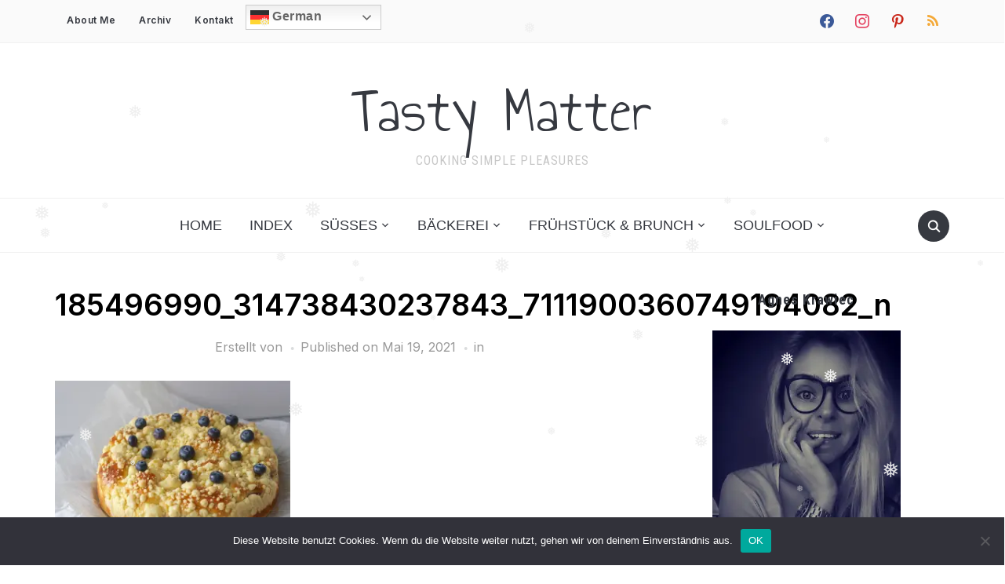

--- FILE ---
content_type: text/html; charset=UTF-8
request_url: https://tastymatter.com/185496990_314738430237843_7111900360749194082_n
body_size: 47779
content:
<!DOCTYPE html>
<html lang="de">
<head>
    <meta charset="UTF-8">
    <meta name="viewport" content="width=device-width, initial-scale=1.0">
    <link rel="profile" href="http://gmpg.org/xfn/11">
    <link rel="pingback" href="https://tastymatter.com/xmlrpc.php">
    <link rel="preload" as="font" href="https://tastymatter.com/wp-content/themes/foodica/fonts/foodica.ttf" type="font/ttf" crossorigin>

    <title>185496990_314738430237843_7111900360749194082_n &#8211; Tasty Matter</title>
<meta name='robots' content='max-image-preview:large' />

<!-- Social Warfare v4.5.6 https://warfareplugins.com - BEGINNING OF OUTPUT -->
<style>
	@font-face {
		font-family: "sw-icon-font";
		src:url("https://tastymatter.com/wp-content/plugins/social-warfare/assets/fonts/sw-icon-font.eot?ver=4.5.6");
		src:url("https://tastymatter.com/wp-content/plugins/social-warfare/assets/fonts/sw-icon-font.eot?ver=4.5.6#iefix") format("embedded-opentype"),
		url("https://tastymatter.com/wp-content/plugins/social-warfare/assets/fonts/sw-icon-font.woff?ver=4.5.6") format("woff"),
		url("https://tastymatter.com/wp-content/plugins/social-warfare/assets/fonts/sw-icon-font.ttf?ver=4.5.6") format("truetype"),
		url("https://tastymatter.com/wp-content/plugins/social-warfare/assets/fonts/sw-icon-font.svg?ver=4.5.6#1445203416") format("svg");
		font-weight: normal;
		font-style: normal;
		font-display:block;
	}
</style>
<!-- Social Warfare v4.5.6 https://warfareplugins.com - END OF OUTPUT -->

<!-- Jetpack Site Verification Tags -->
<meta name="p:domain_verify" content="dc6e63125c26426b8a86c6add2290717" />
<link rel='dns-prefetch' href='//secure.gravatar.com' />
<link rel='dns-prefetch' href='//www.googletagmanager.com' />
<link rel='dns-prefetch' href='//stats.wp.com' />
<link rel='dns-prefetch' href='//fonts.googleapis.com' />
<link rel='dns-prefetch' href='//i0.wp.com' />
<link rel='dns-prefetch' href='//v0.wordpress.com' />
<link rel='dns-prefetch' href='//widgets.wp.com' />
<link rel='dns-prefetch' href='//s0.wp.com' />
<link rel='dns-prefetch' href='//0.gravatar.com' />
<link rel='dns-prefetch' href='//1.gravatar.com' />
<link rel='dns-prefetch' href='//2.gravatar.com' />
<link rel='dns-prefetch' href='//c0.wp.com' />
<link rel='dns-prefetch' href='//pagead2.googlesyndication.com' />
<link rel='dns-prefetch' href='//fundingchoicesmessages.google.com' />
<link rel="alternate" type="application/rss+xml" title="Tasty Matter &raquo; Feed" href="https://tastymatter.com/feed" />
<link rel="alternate" type="application/rss+xml" title="Tasty Matter &raquo; Kommentar-Feed" href="https://tastymatter.com/comments/feed" />
<link rel="alternate" type="application/rss+xml" title="Tasty Matter &raquo; 185496990_314738430237843_7111900360749194082_n-Kommentar-Feed" href="https://tastymatter.com/feed/?attachment_id=16230" />

<style id='wp-emoji-styles-inline-css' type='text/css'>

	img.wp-smiley, img.emoji {
		display: inline !important;
		border: none !important;
		box-shadow: none !important;
		height: 1em !important;
		width: 1em !important;
		margin: 0 0.07em !important;
		vertical-align: -0.1em !important;
		background: none !important;
		padding: 0 !important;
	}
</style>
<link rel='stylesheet' id='wp-block-library-css' href='https://c0.wp.com/c/6.4.7/wp-includes/css/dist/block-library/style.min.css' type='text/css' media='all' />
<style id='wp-block-library-theme-inline-css' type='text/css'>
.wp-block-audio figcaption{color:#555;font-size:13px;text-align:center}.is-dark-theme .wp-block-audio figcaption{color:hsla(0,0%,100%,.65)}.wp-block-audio{margin:0 0 1em}.wp-block-code{border:1px solid #ccc;border-radius:4px;font-family:Menlo,Consolas,monaco,monospace;padding:.8em 1em}.wp-block-embed figcaption{color:#555;font-size:13px;text-align:center}.is-dark-theme .wp-block-embed figcaption{color:hsla(0,0%,100%,.65)}.wp-block-embed{margin:0 0 1em}.blocks-gallery-caption{color:#555;font-size:13px;text-align:center}.is-dark-theme .blocks-gallery-caption{color:hsla(0,0%,100%,.65)}.wp-block-image figcaption{color:#555;font-size:13px;text-align:center}.is-dark-theme .wp-block-image figcaption{color:hsla(0,0%,100%,.65)}.wp-block-image{margin:0 0 1em}.wp-block-pullquote{border-bottom:4px solid;border-top:4px solid;color:currentColor;margin-bottom:1.75em}.wp-block-pullquote cite,.wp-block-pullquote footer,.wp-block-pullquote__citation{color:currentColor;font-size:.8125em;font-style:normal;text-transform:uppercase}.wp-block-quote{border-left:.25em solid;margin:0 0 1.75em;padding-left:1em}.wp-block-quote cite,.wp-block-quote footer{color:currentColor;font-size:.8125em;font-style:normal;position:relative}.wp-block-quote.has-text-align-right{border-left:none;border-right:.25em solid;padding-left:0;padding-right:1em}.wp-block-quote.has-text-align-center{border:none;padding-left:0}.wp-block-quote.is-large,.wp-block-quote.is-style-large,.wp-block-quote.is-style-plain{border:none}.wp-block-search .wp-block-search__label{font-weight:700}.wp-block-search__button{border:1px solid #ccc;padding:.375em .625em}:where(.wp-block-group.has-background){padding:1.25em 2.375em}.wp-block-separator.has-css-opacity{opacity:.4}.wp-block-separator{border:none;border-bottom:2px solid;margin-left:auto;margin-right:auto}.wp-block-separator.has-alpha-channel-opacity{opacity:1}.wp-block-separator:not(.is-style-wide):not(.is-style-dots){width:100px}.wp-block-separator.has-background:not(.is-style-dots){border-bottom:none;height:1px}.wp-block-separator.has-background:not(.is-style-wide):not(.is-style-dots){height:2px}.wp-block-table{margin:0 0 1em}.wp-block-table td,.wp-block-table th{word-break:normal}.wp-block-table figcaption{color:#555;font-size:13px;text-align:center}.is-dark-theme .wp-block-table figcaption{color:hsla(0,0%,100%,.65)}.wp-block-video figcaption{color:#555;font-size:13px;text-align:center}.is-dark-theme .wp-block-video figcaption{color:hsla(0,0%,100%,.65)}.wp-block-video{margin:0 0 1em}.wp-block-template-part.has-background{margin-bottom:0;margin-top:0;padding:1.25em 2.375em}
</style>
<link rel='stylesheet' id='swiper-css-css' href='https://tastymatter.com/wp-content/plugins/instagram-widget-by-wpzoom/dist/styles/library/swiper.css?ver=7.4.1' type='text/css' media='all' />
<link rel='stylesheet' id='dashicons-css' href='https://c0.wp.com/c/6.4.7/wp-includes/css/dashicons.min.css' type='text/css' media='all' />
<link rel='stylesheet' id='magnific-popup-css' href='https://tastymatter.com/wp-content/plugins/instagram-widget-by-wpzoom/dist/styles/library/magnific-popup.css?ver=2.2.9' type='text/css' media='all' />
<link rel='stylesheet' id='wpz-insta_block-frontend-style-css' href='https://tastymatter.com/wp-content/plugins/instagram-widget-by-wpzoom/dist/styles/frontend/index.css?ver=css-08583cdecf4e' type='text/css' media='all' />
<link rel='stylesheet' id='wpzoom-social-icons-block-style-css' href='https://tastymatter.com/wp-content/plugins/social-icons-widget-by-wpzoom/block/dist/style-wpzoom-social-icons.css?ver=4.5.3' type='text/css' media='all' />
<link rel='stylesheet' id='mediaelement-css' href='https://c0.wp.com/c/6.4.7/wp-includes/js/mediaelement/mediaelementplayer-legacy.min.css' type='text/css' media='all' />
<link rel='stylesheet' id='wp-mediaelement-css' href='https://c0.wp.com/c/6.4.7/wp-includes/js/mediaelement/wp-mediaelement.min.css' type='text/css' media='all' />
<style id='jetpack-sharing-buttons-style-inline-css' type='text/css'>
.jetpack-sharing-buttons__services-list{display:flex;flex-direction:row;flex-wrap:wrap;gap:0;list-style-type:none;margin:5px;padding:0}.jetpack-sharing-buttons__services-list.has-small-icon-size{font-size:12px}.jetpack-sharing-buttons__services-list.has-normal-icon-size{font-size:16px}.jetpack-sharing-buttons__services-list.has-large-icon-size{font-size:24px}.jetpack-sharing-buttons__services-list.has-huge-icon-size{font-size:36px}@media print{.jetpack-sharing-buttons__services-list{display:none!important}}.editor-styles-wrapper .wp-block-jetpack-sharing-buttons{gap:0;padding-inline-start:0}ul.jetpack-sharing-buttons__services-list.has-background{padding:1.25em 2.375em}
</style>
<link rel='stylesheet' id='wpzoom-forms-css-frontend-formblock-css' href='https://tastymatter.com/wp-content/plugins/wpzoom-forms/build/form-block/frontend/style.css?ver=1.3.3' type='text/css' media='all' />
<style id='global-styles-inline-css' type='text/css'>
body{--wp--preset--color--black: #000000;--wp--preset--color--cyan-bluish-gray: #abb8c3;--wp--preset--color--white: #ffffff;--wp--preset--color--pale-pink: #f78da7;--wp--preset--color--vivid-red: #cf2e2e;--wp--preset--color--luminous-vivid-orange: #ff6900;--wp--preset--color--luminous-vivid-amber: #fcb900;--wp--preset--color--light-green-cyan: #7bdcb5;--wp--preset--color--vivid-green-cyan: #00d084;--wp--preset--color--pale-cyan-blue: #8ed1fc;--wp--preset--color--vivid-cyan-blue: #0693e3;--wp--preset--color--vivid-purple: #9b51e0;--wp--preset--color--primary: #363940;--wp--preset--color--secondary: #818592;--wp--preset--color--tertiary: #0F7FAF;--wp--preset--color--lightgrey: #ececec;--wp--preset--color--foreground: #212121;--wp--preset--color--background: #eff4f7;--wp--preset--color--green: #4FD086;--wp--preset--color--teal: #4DBDBA;--wp--preset--color--orange: #E98464;--wp--preset--color--red: #E75148;--wp--preset--color--pink: #FB8FB0;--wp--preset--color--light-background: #fafafa;--wp--preset--gradient--vivid-cyan-blue-to-vivid-purple: linear-gradient(135deg,rgba(6,147,227,1) 0%,rgb(155,81,224) 100%);--wp--preset--gradient--light-green-cyan-to-vivid-green-cyan: linear-gradient(135deg,rgb(122,220,180) 0%,rgb(0,208,130) 100%);--wp--preset--gradient--luminous-vivid-amber-to-luminous-vivid-orange: linear-gradient(135deg,rgba(252,185,0,1) 0%,rgba(255,105,0,1) 100%);--wp--preset--gradient--luminous-vivid-orange-to-vivid-red: linear-gradient(135deg,rgba(255,105,0,1) 0%,rgb(207,46,46) 100%);--wp--preset--gradient--very-light-gray-to-cyan-bluish-gray: linear-gradient(135deg,rgb(238,238,238) 0%,rgb(169,184,195) 100%);--wp--preset--gradient--cool-to-warm-spectrum: linear-gradient(135deg,rgb(74,234,220) 0%,rgb(151,120,209) 20%,rgb(207,42,186) 40%,rgb(238,44,130) 60%,rgb(251,105,98) 80%,rgb(254,248,76) 100%);--wp--preset--gradient--blush-light-purple: linear-gradient(135deg,rgb(255,206,236) 0%,rgb(152,150,240) 100%);--wp--preset--gradient--blush-bordeaux: linear-gradient(135deg,rgb(254,205,165) 0%,rgb(254,45,45) 50%,rgb(107,0,62) 100%);--wp--preset--gradient--luminous-dusk: linear-gradient(135deg,rgb(255,203,112) 0%,rgb(199,81,192) 50%,rgb(65,88,208) 100%);--wp--preset--gradient--pale-ocean: linear-gradient(135deg,rgb(255,245,203) 0%,rgb(182,227,212) 50%,rgb(51,167,181) 100%);--wp--preset--gradient--electric-grass: linear-gradient(135deg,rgb(202,248,128) 0%,rgb(113,206,126) 100%);--wp--preset--gradient--midnight: linear-gradient(135deg,rgb(2,3,129) 0%,rgb(40,116,252) 100%);--wp--preset--gradient--black-primary: linear-gradient(0deg,var(--wp--preset--color--primary) 0%,rgba(0,58,102,0) 100%);--wp--preset--gradient--black-secondary: linear-gradient(135deg,rgba(0,0,0,1) 50%,var(--wp--preset--color--tertiary) 100%);--wp--preset--font-size--small: 13px;--wp--preset--font-size--medium: 20px;--wp--preset--font-size--large: 36px;--wp--preset--font-size--x-large: 42px;--wp--preset--spacing--20: 0.44rem;--wp--preset--spacing--30: 0.67rem;--wp--preset--spacing--40: 1rem;--wp--preset--spacing--50: 1.5rem;--wp--preset--spacing--60: 2.25rem;--wp--preset--spacing--70: 3.38rem;--wp--preset--spacing--80: 5.06rem;--wp--preset--spacing--x-small: 20px;--wp--preset--spacing--small: 40px;--wp--preset--spacing--medium: 60px;--wp--preset--spacing--large: 80px;--wp--preset--spacing--x-large: 100px;--wp--preset--shadow--natural: 6px 6px 9px rgba(0, 0, 0, 0.2);--wp--preset--shadow--deep: 12px 12px 50px rgba(0, 0, 0, 0.4);--wp--preset--shadow--sharp: 6px 6px 0px rgba(0, 0, 0, 0.2);--wp--preset--shadow--outlined: 6px 6px 0px -3px rgba(255, 255, 255, 1), 6px 6px rgba(0, 0, 0, 1);--wp--preset--shadow--crisp: 6px 6px 0px rgba(0, 0, 0, 1);--wp--custom--font-weight--black: 900;--wp--custom--font-weight--bold: 600;--wp--custom--font-weight--extra-bold: 800;--wp--custom--font-weight--light: 300;--wp--custom--font-weight--medium: 500;--wp--custom--font-weight--regular: 400;--wp--custom--font-weight--semi-bold: 500;--wp--custom--line-height--body: 1.75;--wp--custom--line-height--heading: 1.1;--wp--custom--line-height--medium: 1.5;--wp--custom--line-height--one: 1;--wp--custom--spacing--outer: 30px;}body { margin: 0;--wp--style--global--content-size: 1140px;--wp--style--global--wide-size: 1390px; }.wp-site-blocks { padding-top: var(--wp--style--root--padding-top); padding-bottom: var(--wp--style--root--padding-bottom); }.has-global-padding { padding-right: var(--wp--style--root--padding-right); padding-left: var(--wp--style--root--padding-left); }.has-global-padding :where(.has-global-padding:not(.wp-block-block)) { padding-right: 0; padding-left: 0; }.has-global-padding > .alignfull { margin-right: calc(var(--wp--style--root--padding-right) * -1); margin-left: calc(var(--wp--style--root--padding-left) * -1); }.has-global-padding :where(.has-global-padding:not(.wp-block-block)) > .alignfull { margin-right: 0; margin-left: 0; }.has-global-padding > .alignfull:where(:not(.has-global-padding):not(.is-layout-flex):not(.is-layout-grid)) > :where([class*="wp-block-"]:not(.alignfull):not([class*="__"]),p,h1,h2,h3,h4,h5,h6,ul,ol) { padding-right: var(--wp--style--root--padding-right); padding-left: var(--wp--style--root--padding-left); }.has-global-padding :where(.has-global-padding) > .alignfull:where(:not(.has-global-padding)) > :where([class*="wp-block-"]:not(.alignfull):not([class*="__"]),p,h1,h2,h3,h4,h5,h6,ul,ol) { padding-right: 0; padding-left: 0; }.wp-site-blocks > .alignleft { float: left; margin-right: 2em; }.wp-site-blocks > .alignright { float: right; margin-left: 2em; }.wp-site-blocks > .aligncenter { justify-content: center; margin-left: auto; margin-right: auto; }:where(.wp-site-blocks) > * { margin-block-start: 20px; margin-block-end: 0; }:where(.wp-site-blocks) > :first-child:first-child { margin-block-start: 0; }:where(.wp-site-blocks) > :last-child:last-child { margin-block-end: 0; }body { --wp--style--block-gap: 20px; }:where(body .is-layout-flow)  > :first-child:first-child{margin-block-start: 0;}:where(body .is-layout-flow)  > :last-child:last-child{margin-block-end: 0;}:where(body .is-layout-flow)  > *{margin-block-start: 20px;margin-block-end: 0;}:where(body .is-layout-constrained)  > :first-child:first-child{margin-block-start: 0;}:where(body .is-layout-constrained)  > :last-child:last-child{margin-block-end: 0;}:where(body .is-layout-constrained)  > *{margin-block-start: 20px;margin-block-end: 0;}:where(body .is-layout-flex) {gap: 20px;}:where(body .is-layout-grid) {gap: 20px;}body .is-layout-flow > .alignleft{float: left;margin-inline-start: 0;margin-inline-end: 2em;}body .is-layout-flow > .alignright{float: right;margin-inline-start: 2em;margin-inline-end: 0;}body .is-layout-flow > .aligncenter{margin-left: auto !important;margin-right: auto !important;}body .is-layout-constrained > .alignleft{float: left;margin-inline-start: 0;margin-inline-end: 2em;}body .is-layout-constrained > .alignright{float: right;margin-inline-start: 2em;margin-inline-end: 0;}body .is-layout-constrained > .aligncenter{margin-left: auto !important;margin-right: auto !important;}body .is-layout-constrained > :where(:not(.alignleft):not(.alignright):not(.alignfull)){max-width: var(--wp--style--global--content-size);margin-left: auto !important;margin-right: auto !important;}body .is-layout-constrained > .alignwide{max-width: var(--wp--style--global--wide-size);}body .is-layout-flex{display: flex;}body .is-layout-flex{flex-wrap: wrap;align-items: center;}body .is-layout-flex > *{margin: 0;}body .is-layout-grid{display: grid;}body .is-layout-grid > *{margin: 0;}body{--wp--style--root--padding-top: 0px;--wp--style--root--padding-right: 0px;--wp--style--root--padding-bottom: 0px;--wp--style--root--padding-left: 0px;}a:where(:not(.wp-element-button)){color: var(--wp--preset--color--primary);text-decoration: underline;}a:where(:not(.wp-element-button)):hover{color: var(--wp--preset--color--primary);}.wp-element-button, .wp-block-button__link{background-color: var(--wp--preset--color--secondary);border-radius: 4px;border-width: 0;color: var(--wp--preset--color--white);font-family: inherit;font-size: inherit;font-weight: var(--wp--custom--font-weight--medium);line-height: inherit;padding-top: 10px;padding-right: 25px;padding-bottom: 10px;padding-left: 25px;text-decoration: none;}.has-black-color{color: var(--wp--preset--color--black) !important;}.has-cyan-bluish-gray-color{color: var(--wp--preset--color--cyan-bluish-gray) !important;}.has-white-color{color: var(--wp--preset--color--white) !important;}.has-pale-pink-color{color: var(--wp--preset--color--pale-pink) !important;}.has-vivid-red-color{color: var(--wp--preset--color--vivid-red) !important;}.has-luminous-vivid-orange-color{color: var(--wp--preset--color--luminous-vivid-orange) !important;}.has-luminous-vivid-amber-color{color: var(--wp--preset--color--luminous-vivid-amber) !important;}.has-light-green-cyan-color{color: var(--wp--preset--color--light-green-cyan) !important;}.has-vivid-green-cyan-color{color: var(--wp--preset--color--vivid-green-cyan) !important;}.has-pale-cyan-blue-color{color: var(--wp--preset--color--pale-cyan-blue) !important;}.has-vivid-cyan-blue-color{color: var(--wp--preset--color--vivid-cyan-blue) !important;}.has-vivid-purple-color{color: var(--wp--preset--color--vivid-purple) !important;}.has-primary-color{color: var(--wp--preset--color--primary) !important;}.has-secondary-color{color: var(--wp--preset--color--secondary) !important;}.has-tertiary-color{color: var(--wp--preset--color--tertiary) !important;}.has-lightgrey-color{color: var(--wp--preset--color--lightgrey) !important;}.has-foreground-color{color: var(--wp--preset--color--foreground) !important;}.has-background-color{color: var(--wp--preset--color--background) !important;}.has-green-color{color: var(--wp--preset--color--green) !important;}.has-teal-color{color: var(--wp--preset--color--teal) !important;}.has-orange-color{color: var(--wp--preset--color--orange) !important;}.has-red-color{color: var(--wp--preset--color--red) !important;}.has-pink-color{color: var(--wp--preset--color--pink) !important;}.has-light-background-color{color: var(--wp--preset--color--light-background) !important;}.has-black-background-color{background-color: var(--wp--preset--color--black) !important;}.has-cyan-bluish-gray-background-color{background-color: var(--wp--preset--color--cyan-bluish-gray) !important;}.has-white-background-color{background-color: var(--wp--preset--color--white) !important;}.has-pale-pink-background-color{background-color: var(--wp--preset--color--pale-pink) !important;}.has-vivid-red-background-color{background-color: var(--wp--preset--color--vivid-red) !important;}.has-luminous-vivid-orange-background-color{background-color: var(--wp--preset--color--luminous-vivid-orange) !important;}.has-luminous-vivid-amber-background-color{background-color: var(--wp--preset--color--luminous-vivid-amber) !important;}.has-light-green-cyan-background-color{background-color: var(--wp--preset--color--light-green-cyan) !important;}.has-vivid-green-cyan-background-color{background-color: var(--wp--preset--color--vivid-green-cyan) !important;}.has-pale-cyan-blue-background-color{background-color: var(--wp--preset--color--pale-cyan-blue) !important;}.has-vivid-cyan-blue-background-color{background-color: var(--wp--preset--color--vivid-cyan-blue) !important;}.has-vivid-purple-background-color{background-color: var(--wp--preset--color--vivid-purple) !important;}.has-primary-background-color{background-color: var(--wp--preset--color--primary) !important;}.has-secondary-background-color{background-color: var(--wp--preset--color--secondary) !important;}.has-tertiary-background-color{background-color: var(--wp--preset--color--tertiary) !important;}.has-lightgrey-background-color{background-color: var(--wp--preset--color--lightgrey) !important;}.has-foreground-background-color{background-color: var(--wp--preset--color--foreground) !important;}.has-background-background-color{background-color: var(--wp--preset--color--background) !important;}.has-green-background-color{background-color: var(--wp--preset--color--green) !important;}.has-teal-background-color{background-color: var(--wp--preset--color--teal) !important;}.has-orange-background-color{background-color: var(--wp--preset--color--orange) !important;}.has-red-background-color{background-color: var(--wp--preset--color--red) !important;}.has-pink-background-color{background-color: var(--wp--preset--color--pink) !important;}.has-light-background-background-color{background-color: var(--wp--preset--color--light-background) !important;}.has-black-border-color{border-color: var(--wp--preset--color--black) !important;}.has-cyan-bluish-gray-border-color{border-color: var(--wp--preset--color--cyan-bluish-gray) !important;}.has-white-border-color{border-color: var(--wp--preset--color--white) !important;}.has-pale-pink-border-color{border-color: var(--wp--preset--color--pale-pink) !important;}.has-vivid-red-border-color{border-color: var(--wp--preset--color--vivid-red) !important;}.has-luminous-vivid-orange-border-color{border-color: var(--wp--preset--color--luminous-vivid-orange) !important;}.has-luminous-vivid-amber-border-color{border-color: var(--wp--preset--color--luminous-vivid-amber) !important;}.has-light-green-cyan-border-color{border-color: var(--wp--preset--color--light-green-cyan) !important;}.has-vivid-green-cyan-border-color{border-color: var(--wp--preset--color--vivid-green-cyan) !important;}.has-pale-cyan-blue-border-color{border-color: var(--wp--preset--color--pale-cyan-blue) !important;}.has-vivid-cyan-blue-border-color{border-color: var(--wp--preset--color--vivid-cyan-blue) !important;}.has-vivid-purple-border-color{border-color: var(--wp--preset--color--vivid-purple) !important;}.has-primary-border-color{border-color: var(--wp--preset--color--primary) !important;}.has-secondary-border-color{border-color: var(--wp--preset--color--secondary) !important;}.has-tertiary-border-color{border-color: var(--wp--preset--color--tertiary) !important;}.has-lightgrey-border-color{border-color: var(--wp--preset--color--lightgrey) !important;}.has-foreground-border-color{border-color: var(--wp--preset--color--foreground) !important;}.has-background-border-color{border-color: var(--wp--preset--color--background) !important;}.has-green-border-color{border-color: var(--wp--preset--color--green) !important;}.has-teal-border-color{border-color: var(--wp--preset--color--teal) !important;}.has-orange-border-color{border-color: var(--wp--preset--color--orange) !important;}.has-red-border-color{border-color: var(--wp--preset--color--red) !important;}.has-pink-border-color{border-color: var(--wp--preset--color--pink) !important;}.has-light-background-border-color{border-color: var(--wp--preset--color--light-background) !important;}.has-vivid-cyan-blue-to-vivid-purple-gradient-background{background: var(--wp--preset--gradient--vivid-cyan-blue-to-vivid-purple) !important;}.has-light-green-cyan-to-vivid-green-cyan-gradient-background{background: var(--wp--preset--gradient--light-green-cyan-to-vivid-green-cyan) !important;}.has-luminous-vivid-amber-to-luminous-vivid-orange-gradient-background{background: var(--wp--preset--gradient--luminous-vivid-amber-to-luminous-vivid-orange) !important;}.has-luminous-vivid-orange-to-vivid-red-gradient-background{background: var(--wp--preset--gradient--luminous-vivid-orange-to-vivid-red) !important;}.has-very-light-gray-to-cyan-bluish-gray-gradient-background{background: var(--wp--preset--gradient--very-light-gray-to-cyan-bluish-gray) !important;}.has-cool-to-warm-spectrum-gradient-background{background: var(--wp--preset--gradient--cool-to-warm-spectrum) !important;}.has-blush-light-purple-gradient-background{background: var(--wp--preset--gradient--blush-light-purple) !important;}.has-blush-bordeaux-gradient-background{background: var(--wp--preset--gradient--blush-bordeaux) !important;}.has-luminous-dusk-gradient-background{background: var(--wp--preset--gradient--luminous-dusk) !important;}.has-pale-ocean-gradient-background{background: var(--wp--preset--gradient--pale-ocean) !important;}.has-electric-grass-gradient-background{background: var(--wp--preset--gradient--electric-grass) !important;}.has-midnight-gradient-background{background: var(--wp--preset--gradient--midnight) !important;}.has-black-primary-gradient-background{background: var(--wp--preset--gradient--black-primary) !important;}.has-black-secondary-gradient-background{background: var(--wp--preset--gradient--black-secondary) !important;}.has-small-font-size{font-size: var(--wp--preset--font-size--small) !important;}.has-medium-font-size{font-size: var(--wp--preset--font-size--medium) !important;}.has-large-font-size{font-size: var(--wp--preset--font-size--large) !important;}.has-x-large-font-size{font-size: var(--wp--preset--font-size--x-large) !important;}
.wp-block-navigation a:where(:not(.wp-element-button)){color: inherit;}
.wp-block-columns{border-radius: 0;border-width: 0;margin-bottom: 0px;}
.wp-block-pullquote{font-size: 1.5em;line-height: 1.6;}
.wp-block-button .wp-block-button__link{background-color: var(--wp--preset--color--primary);}
.wp-block-buttons-is-layout-flow > :first-child:first-child{margin-block-start: 0;}.wp-block-buttons-is-layout-flow > :last-child:last-child{margin-block-end: 0;}.wp-block-buttons-is-layout-flow > *{margin-block-start: 10px;margin-block-end: 0;}.wp-block-buttons-is-layout-constrained > :first-child:first-child{margin-block-start: 0;}.wp-block-buttons-is-layout-constrained > :last-child:last-child{margin-block-end: 0;}.wp-block-buttons-is-layout-constrained > *{margin-block-start: 10px;margin-block-end: 0;}.wp-block-buttons-is-layout-flex{gap: 10px;}.wp-block-buttons-is-layout-grid{gap: 10px;}
.wp-block-column{border-radius: 0;border-width: 0;margin-bottom: 0px;}
.wp-block-cover{border-radius: 0;padding-top: 30px;padding-right: 30px;padding-bottom: 30px;padding-left: 30px;}
.wp-block-group{padding: 0px;}
.wp-block-spacer{margin-top: 0 !important;}
</style>
<link rel='stylesheet' id='aalb_basics_css-css' href='https://tastymatter.com/wp-content/plugins/amazon-associates-link-builder/css/aalb_basics.css?ver=1.9.3' type='text/css' media='all' />
<link rel='stylesheet' id='cookie-notice-front-css' href='https://tastymatter.com/wp-content/plugins/cookie-notice/css/front.min.css?ver=2.5.10' type='text/css' media='all' />
<link rel='stylesheet' id='wp-snow-effect-css' href='https://tastymatter.com/wp-content/plugins/wp-snow-effect/public/css/wp-snow-effect-public.css?ver=1.0.0' type='text/css' media='all' />
<link rel='stylesheet' id='social_warfare-css' href='https://tastymatter.com/wp-content/plugins/social-warfare/assets/css/style.min.css?ver=4.5.6' type='text/css' media='all' />
<link rel='stylesheet' id='zoom-theme-utils-css-css' href='https://tastymatter.com/wp-content/themes/foodica/functions/wpzoom/assets/css/theme-utils.css?ver=6.4.7' type='text/css' media='all' />
<link rel='stylesheet' id='foodica-google-fonts-css' href='https://fonts.googleapis.com/css?family=Inter%3Aregular%2C600%2C700%2C700i%2Citalic%7CAnnie+Use+Your+Telescope%7CDai+Banna+SIL%3Aitalic%7CRoboto+Condensed%3Aregular%2C700&#038;subset=latin&#038;display=swap&#038;ver=6.4.7' type='text/css' media='all' />
<link rel='stylesheet' id='foodica-style-css' href='https://tastymatter.com/wp-content/themes/foodica/style.css?ver=4.1.4' type='text/css' media='all' />
<link rel='stylesheet' id='media-queries-css' href='https://tastymatter.com/wp-content/themes/foodica/css/media-queries.css?ver=4.1.4' type='text/css' media='all' />
<link rel='stylesheet' id='foodica-style-color-default-css' href='https://tastymatter.com/wp-content/themes/foodica/styles/default.css?ver=4.1.4' type='text/css' media='all' />
<link rel='stylesheet' id='wpzoom-social-icons-socicon-css' href='https://tastymatter.com/wp-content/plugins/social-icons-widget-by-wpzoom/assets/css/wpzoom-socicon.css?ver=1765442780' type='text/css' media='all' />
<link rel='stylesheet' id='wpzoom-social-icons-genericons-css' href='https://tastymatter.com/wp-content/plugins/social-icons-widget-by-wpzoom/assets/css/genericons.css?ver=1765442780' type='text/css' media='all' />
<link rel='stylesheet' id='wpzoom-social-icons-academicons-css' href='https://tastymatter.com/wp-content/plugins/social-icons-widget-by-wpzoom/assets/css/academicons.min.css?ver=1765442780' type='text/css' media='all' />
<link rel='stylesheet' id='wpzoom-social-icons-font-awesome-3-css' href='https://tastymatter.com/wp-content/plugins/social-icons-widget-by-wpzoom/assets/css/font-awesome-3.min.css?ver=1765442780' type='text/css' media='all' />
<link rel='stylesheet' id='wpzoom-social-icons-styles-css' href='https://tastymatter.com/wp-content/plugins/social-icons-widget-by-wpzoom/assets/css/wpzoom-social-icons-styles.css?ver=1765442780' type='text/css' media='all' />
<link rel='stylesheet' id='newsletter-css' href='https://tastymatter.com/wp-content/plugins/newsletter/style.css?ver=9.0.9' type='text/css' media='all' />
<link rel='stylesheet' id='wzslider-css' href='https://tastymatter.com/wp-content/plugins/wpzoom-shortcodes/assets/css/wzslider.css?ver=6.4.7' type='text/css' media='all' />
<link rel='stylesheet' id='wpz-shortcodes-css' href='https://tastymatter.com/wp-content/plugins/wpzoom-shortcodes/assets/css/shortcodes.css?ver=6.4.7' type='text/css' media='all' />
<link rel='stylesheet' id='zoom-font-awesome-css' href='https://tastymatter.com/wp-content/plugins/wpzoom-shortcodes/assets/css/font-awesome.min.css?ver=6.4.7' type='text/css' media='all' />
<link rel='preload' as='font'  id='wpzoom-social-icons-font-academicons-woff2-css' href='https://tastymatter.com/wp-content/plugins/social-icons-widget-by-wpzoom/assets/font/academicons.woff2?v=1.9.2'  type='font/woff2' crossorigin />
<link rel='preload' as='font'  id='wpzoom-social-icons-font-fontawesome-3-woff2-css' href='https://tastymatter.com/wp-content/plugins/social-icons-widget-by-wpzoom/assets/font/fontawesome-webfont.woff2?v=4.7.0'  type='font/woff2' crossorigin />
<link rel='preload' as='font'  id='wpzoom-social-icons-font-genericons-woff-css' href='https://tastymatter.com/wp-content/plugins/social-icons-widget-by-wpzoom/assets/font/Genericons.woff'  type='font/woff' crossorigin />
<link rel='preload' as='font'  id='wpzoom-social-icons-font-socicon-woff2-css' href='https://tastymatter.com/wp-content/plugins/social-icons-widget-by-wpzoom/assets/font/socicon.woff2?v=4.5.3'  type='font/woff2' crossorigin />
<link rel='stylesheet' id='jetpack_css-css' href='https://c0.wp.com/p/jetpack/13.6/css/jetpack.css' type='text/css' media='all' />
<script data-jetpack-boost="ignore" type="text/javascript" src="https://c0.wp.com/c/6.4.7/wp-includes/js/jquery/jquery.min.js" id="jquery-core-js"></script>










<!-- Google Tag (gtac.js) durch Site-Kit hinzugefügt -->
<!-- Von Site Kit hinzugefügtes Google-Analytics-Snippet -->


<link rel="https://api.w.org/" href="https://tastymatter.com/wp-json/" /><link rel="alternate" type="application/json" href="https://tastymatter.com/wp-json/wp/v2/media/16230" /><link rel="EditURI" type="application/rsd+xml" title="RSD" href="https://tastymatter.com/xmlrpc.php?rsd" />
<meta name="generator" content="WordPress 6.4.7" />
<link rel='shortlink' href='https://wp.me/a8afZ9-4dM' />
<link rel="alternate" type="application/json+oembed" href="https://tastymatter.com/wp-json/oembed/1.0/embed?url=https%3A%2F%2Ftastymatter.com%2F185496990_314738430237843_7111900360749194082_n" />
<link rel="alternate" type="text/xml+oembed" href="https://tastymatter.com/wp-json/oembed/1.0/embed?url=https%3A%2F%2Ftastymatter.com%2F185496990_314738430237843_7111900360749194082_n&#038;format=xml" />
<meta name="generator" content="Site Kit by Google 1.167.0" />	<style>img#wpstats{display:none}</style>
		<!-- WPZOOM Theme / Framework -->
<meta name="generator" content="Foodica 4.1.4" />
<meta name="generator" content="WPZOOM Framework 1.9.18" />

<!-- Begin Theme Custom CSS -->
<style type="text/css" id="foodica-custom-css">
.navbar-brand-wpz a, .desktop_header_layout_compact .navbar-brand-wpz a{letter-spacing:1px;}.home_tagline{font-weight:normal;}.top-navbar a{text-transform:none;}.main-navbar a{font-family:"Arial", "Helvetica Neue", Helvetica, sans-serif;}.slicknav_nav a{font-family:"Inter";}.slides li h3 a{font-family:"Dai Banna SIL";font-weight:normal;font-style:italic;}.slides li .slide-header p{font-weight:normal;}.slides .slide_button a{font-family:"Inter";font-weight:normal;}.widget h3.title{font-weight:700;text-transform:none;}.entry-title{font-weight:normal;}
@media screen and (min-width: 769px){body{font-size:16px;}.navbar-brand-wpz a, .desktop_header_layout_compact .navbar-brand-wpz a{font-size:85px;}.home_tagline{font-size:24px;}.slides li h3 a{font-size:40px;}.slides .slide_button a{font-size:14px;}.widget h3.title{font-size:18px;}.entry-title{font-size:24px;}.recent-posts .entry-content{font-size:16px;}.recent-posts .post.sticky .entry-title{font-size:36px;}.single h1.entry-title{font-size:38px;}.single .entry-content, .page .entry-content{font-size:16px;}.page h1.entry-title{font-size:44px;}.footer-menu ul li{font-size:16px;}}
@media screen and (max-width: 768px){body{font-size:16px;}.navbar-brand-wpz a, .desktop_header_layout_compact .navbar-brand-wpz a{font-size:60px;}.home_tagline{font-size:22px;}.slides li h3 a{font-size:36px;}.slides .slide_button a{font-size:14px;}.widget h3.title{font-size:18px;}.entry-title{font-size:20px;}.recent-posts .entry-content{font-size:16px;}.recent-posts .post.sticky .entry-title{font-size:26px;}.single h1.entry-title{font-size:34px;}.single .entry-content, .page .entry-content{font-size:16px;}.page h1.entry-title{font-size:34px;}.footer-menu ul li{font-size:16px;}}
@media screen and (max-width: 480px){body{font-size:16px;}.navbar-brand-wpz a, .desktop_header_layout_compact .navbar-brand-wpz a{font-size:36px;}.home_tagline{font-size:18px;}.slides li h3 a{font-size:26px;}.slides .slide_button a{font-size:14px;}.widget h3.title{font-size:18px;}.entry-title{font-size:20px;}.recent-posts .entry-content{font-size:16px;}.recent-posts .post.sticky .entry-title{font-size:26px;}.single h1.entry-title{font-size:28px;}.single .entry-content, .page .entry-content{font-size:16px;}.page h1.entry-title{font-size:28px;}.footer-menu ul li{font-size:16px;}}
</style>
<!-- End Theme Custom CSS -->

<!-- Durch Site Kit hinzugefügte Google AdSense Metatags -->
<meta name="google-adsense-platform-account" content="ca-host-pub-2644536267352236">
<meta name="google-adsense-platform-domain" content="sitekit.withgoogle.com">
<!-- Beende durch Site Kit hinzugefügte Google AdSense Metatags -->
<meta name="generator" content="Elementor 3.26.1; features: additional_custom_breakpoints, e_element_cache; settings: css_print_method-external, google_font-enabled, font_display-auto">
<meta name="description" content="cooking simple pleasures" />
			<style>
				.e-con.e-parent:nth-of-type(n+4):not(.e-lazyloaded):not(.e-no-lazyload),
				.e-con.e-parent:nth-of-type(n+4):not(.e-lazyloaded):not(.e-no-lazyload) * {
					background-image: none !important;
				}
				@media screen and (max-height: 1024px) {
					.e-con.e-parent:nth-of-type(n+3):not(.e-lazyloaded):not(.e-no-lazyload),
					.e-con.e-parent:nth-of-type(n+3):not(.e-lazyloaded):not(.e-no-lazyload) * {
						background-image: none !important;
					}
				}
				@media screen and (max-height: 640px) {
					.e-con.e-parent:nth-of-type(n+2):not(.e-lazyloaded):not(.e-no-lazyload),
					.e-con.e-parent:nth-of-type(n+2):not(.e-lazyloaded):not(.e-no-lazyload) * {
						background-image: none !important;
					}
				}
			</style>
			
<!-- Von Site Kit hinzugefügtes Google-AdSense-Snippet -->


<!-- Ende des von Site Kit hinzugefügten Google-AdSense-Snippets -->

<!-- Google AdSense Ad Blocking Recovery snippet added by Site Kit -->

<!-- End Google AdSense Ad Blocking Recovery snippet added by Site Kit -->

<!-- Google AdSense Ad Blocking Recovery Error Protection snippet added by Site Kit -->

<!-- End Google AdSense Ad Blocking Recovery Error Protection snippet added by Site Kit -->

<!-- Jetpack Open Graph Tags -->
<meta property="og:type" content="article" />
<meta property="og:title" content="185496990_314738430237843_7111900360749194082_n" />
<meta property="og:url" content="https://tastymatter.com/185496990_314738430237843_7111900360749194082_n" />
<meta property="og:description" content="Besuche den Beitrag für mehr Info." />
<meta property="article:published_time" content="2021-05-19T12:02:51+00:00" />
<meta property="article:modified_time" content="2021-05-19T12:02:51+00:00" />
<meta property="og:site_name" content="Tasty Matter" />
<meta property="og:image" content="https://tastymatter.com/wp-content/uploads/2021/05/185496990_314738430237843_7111900360749194082_n.jpg" />
<meta property="og:image:alt" content="" />
<meta property="og:locale" content="de_DE" />
<meta name="twitter:site" content="@TastyMatter" />
<meta name="twitter:text:title" content="185496990_314738430237843_7111900360749194082_n" />
<meta name="twitter:image" content="https://i0.wp.com/tastymatter.com/wp-content/uploads/2021/05/185496990_314738430237843_7111900360749194082_n.jpg?fit=1200%2C1200&#038;ssl=1&#038;w=640" />
<meta name="twitter:card" content="summary_large_image" />
<meta name="twitter:description" content="Besuche den Beitrag für mehr Info." />

<!-- End Jetpack Open Graph Tags -->
<link rel="icon" href="https://i0.wp.com/tastymatter.com/wp-content/uploads/2017/03/cropped-16807587_1903019933318562_5552998273760315456_n-1.jpg?fit=32%2C32&#038;ssl=1" sizes="32x32" />
<link rel="icon" href="https://i0.wp.com/tastymatter.com/wp-content/uploads/2017/03/cropped-16807587_1903019933318562_5552998273760315456_n-1.jpg?fit=192%2C192&#038;ssl=1" sizes="192x192" />
<link rel="apple-touch-icon" href="https://i0.wp.com/tastymatter.com/wp-content/uploads/2017/03/cropped-16807587_1903019933318562_5552998273760315456_n-1.jpg?fit=180%2C180&#038;ssl=1" />
<meta name="msapplication-TileImage" content="https://i0.wp.com/tastymatter.com/wp-content/uploads/2017/03/cropped-16807587_1903019933318562_5552998273760315456_n-1.jpg?fit=270%2C270&#038;ssl=1" />
</head>
<body class="attachment attachment-template-default single single-attachment postid-16230 attachmentid-16230 attachment-jpeg cookies-not-set elementor-default elementor-kit-18966">

<div class="page-wrap">

    
    <div id="pageslide">
        <div id="slideNav" class="panel">

            <a href="#" class="closeBtn"></a>

            <div id="sidebar-pp">

                <div class="widget_text widget widget_custom_html" id="custom_html-5"><div class="textwidget custom-html-widget"><a href="https://leckersuchen.de" title="Kochrezepte" target="_blank" rel="noopener"><img src="//static.leckersuchen.de/button/?src=banner-white-125x1.png&hash=acc3e0404646c57502b480dc052c4fe1" width="125" height="41" border="0" alt="Kochrezepte"/></a></div><div class="clear"></div></div>
            </div>

        </div>
    </div>


    <header class="site-header wpz_header_layout_compact">

        <nav class="top-navbar" role="navigation">

            <div class="inner-wrap">

                
                    <div class="header_social">
                        <div id="zoom-social-icons-widget-2" class="widget zoom-social-icons-widget">
		
<ul class="zoom-social-icons-list zoom-social-icons-list--without-canvas zoom-social-icons-list--round zoom-social-icons-list--no-labels">

		
				<li class="zoom-social_icons-list__item">
		<a class="zoom-social_icons-list__link" href="https://www.facebook.com/tastymatter/" target="_blank" title="Friend me on Facebook" >
									
						<span class="screen-reader-text">facebook</span>
			
						<span class="zoom-social_icons-list-span social-icon socicon socicon-facebook" data-hover-rule="color" data-hover-color="#3b5998" style="color : #3b5998; font-size: 18px; padding:8px" ></span>
			
					</a>
	</li>

	
				<li class="zoom-social_icons-list__item">
		<a class="zoom-social_icons-list__link" href="https://www.instagram.com/_tastymatter_/" target="_blank" title="" >
									
						<span class="screen-reader-text">instagram</span>
			
						<span class="zoom-social_icons-list-span social-icon socicon socicon-instagram" data-hover-rule="color" data-hover-color="#e4405f" style="color : #e4405f; font-size: 18px; padding:8px" ></span>
			
					</a>
	</li>

	
				<li class="zoom-social_icons-list__item">
		<a class="zoom-social_icons-list__link" href="https://www.pinterest.de/tastymatter/" target="_blank" title="" >
									
						<span class="screen-reader-text">pinterest</span>
			
						<span class="zoom-social_icons-list-span social-icon socicon socicon-pinterest" data-hover-rule="color" data-hover-color="#c92619" style="color : #c92619; font-size: 18px; padding:8px" ></span>
			
					</a>
	</li>

	
				<li class="zoom-social_icons-list__item">
		<a class="zoom-social_icons-list__link" href="https://tastymatter.com/feed" target="_blank" title="Default Label" >
									
						<span class="screen-reader-text">rss</span>
			
						<span class="zoom-social_icons-list-span social-icon fa fa-rss" data-hover-rule="color" data-hover-color="#f4a938" style="color : #f4a938; font-size: 18px; padding:8px" ></span>
			
					</a>
	</li>

	
</ul>

		</div>                    </div>

                
                <div id="navbar-top">

                    <div class="menu-top-container"><ul id="menu-top" class="navbar-wpz dropdown sf-menu"><li id="menu-item-176" class="menu-item menu-item-type-post_type menu-item-object-page menu-item-176"><a href="https://tastymatter.com/about">About Me</a></li>
<li id="menu-item-175" class="menu-item menu-item-type-post_type menu-item-object-page menu-item-175"><a href="https://tastymatter.com/archives">Archiv</a></li>
<li id="menu-item-5409" class="menu-item menu-item-type-post_type menu-item-object-page menu-item-5409"><a href="https://tastymatter.com/contact">Kontakt</a></li>
<li style="position:relative;" class="menu-item menu-item-gtranslate"><div style="position:absolute;white-space:nowrap;" id="gtranslate_menu_wrapper_81022"></div></li></ul></div>
                </div><!-- #navbar-top -->

            </div><!-- ./inner-wrap -->

        </nav><!-- .navbar -->

        <div class="clear"></div>


    
<div class="inner-wrap logo_wrapper_main">

    <div class="navbar-header"><div class="navbar-brand-wpz" ><a href="https://tastymatter.com" title="cooking simple pleasures">Tasty Matter</a><p class="tagline">cooking simple pleasures</p></div></div>
    
    
        <div id="sb-search" class="sb-search">
            <form method="get" id="searchform" action="https://tastymatter.com/">
	<input type="search" class="sb-search-input" placeholder="Gib deine Suchbegriffe ein..."  name="s" id="s" />
    <input type="submit" id="searchsubmit" class="sb-search-submit" value="Suchen" />
    <span class="sb-icon-search"></span>
</form>        </div>
    

    
        

       <div class="navbar-header-compact">
           <div id="menu-main-slide_compact" class="menu-main-container"><ul id="menu-main" class="menu"><li id="menu-item-6852" class="menu-item menu-item-type-custom menu-item-object-custom menu-item-home menu-item-6852"><a href="https://tastymatter.com">Home</a></li>
<li id="menu-item-6851" class="menu-item menu-item-type-post_type menu-item-object-easyindex menu-item-6851"><a href="https://tastymatter.com/indexes/angie">Index</a></li>
<li id="menu-item-6813" class="menu-item menu-item-type-taxonomy menu-item-object-category menu-item-has-children menu-item-6813"><a href="https://tastymatter.com/category/suesses">Süßes</a>
<ul class="sub-menu">
	<li id="menu-item-19201" class="menu-item menu-item-type-taxonomy menu-item-object-category menu-item-19201"><a href="https://tastymatter.com/category/brandteig">Brandteig</a></li>
	<li id="menu-item-6821" class="menu-item menu-item-type-taxonomy menu-item-object-category menu-item-6821"><a href="https://tastymatter.com/category/brownies-blondies">Brownies / Blondies</a></li>
	<li id="menu-item-23056" class="menu-item menu-item-type-taxonomy menu-item-object-category menu-item-23056"><a href="https://tastymatter.com/category/cake-pops">Cake Pops</a></li>
	<li id="menu-item-8357" class="menu-item menu-item-type-taxonomy menu-item-object-category menu-item-8357"><a href="https://tastymatter.com/category/donuts">Donuts</a></li>
	<li id="menu-item-15699" class="menu-item menu-item-type-taxonomy menu-item-object-category menu-item-15699"><a href="https://tastymatter.com/category/eis-nicecream">Eis / Nicecream</a></li>
	<li id="menu-item-6832" class="menu-item menu-item-type-taxonomy menu-item-object-category menu-item-6832"><a href="https://tastymatter.com/category/gebaeck-kekse">Gebäck / Kekse</a></li>
	<li id="menu-item-22819" class="menu-item menu-item-type-taxonomy menu-item-object-category menu-item-22819"><a href="https://tastymatter.com/category/desserts">Desserts</a></li>
	<li id="menu-item-7597" class="menu-item menu-item-type-taxonomy menu-item-object-category menu-item-has-children menu-item-7597"><a href="https://tastymatter.com/category/kuchen">Kuchen</a>
	<ul class="sub-menu">
		<li id="menu-item-7599" class="menu-item menu-item-type-taxonomy menu-item-object-category menu-item-7599"><a href="https://tastymatter.com/category/blechkuchen">Blechkuchen</a></li>
		<li id="menu-item-7598" class="menu-item menu-item-type-taxonomy menu-item-object-category menu-item-7598"><a href="https://tastymatter.com/category/hefekuchen">Hefekuchen</a></li>
		<li id="menu-item-6834" class="menu-item menu-item-type-taxonomy menu-item-object-category menu-item-6834"><a href="https://tastymatter.com/category/cheesecakes">Käsekuchen</a></li>
		<li id="menu-item-7601" class="menu-item menu-item-type-taxonomy menu-item-object-category menu-item-7601"><a href="https://tastymatter.com/category/obstkuchen">Obstkuchen</a></li>
		<li id="menu-item-7609" class="menu-item menu-item-type-taxonomy menu-item-object-category menu-item-7609"><a href="https://tastymatter.com/category/quark-oel-teig-kuchen">Quark-Öl-Teig Kuchen</a></li>
		<li id="menu-item-7602" class="menu-item menu-item-type-taxonomy menu-item-object-category menu-item-7602"><a href="https://tastymatter.com/category/ruehrkuchen">Rührkuchen</a></li>
	</ul>
</li>
	<li id="menu-item-21097" class="menu-item menu-item-type-taxonomy menu-item-object-category menu-item-21097"><a href="https://tastymatter.com/category/macarons">Macarons</a></li>
	<li id="menu-item-6823" class="menu-item menu-item-type-taxonomy menu-item-object-category menu-item-6823"><a href="https://tastymatter.com/category/muffins">Muffins &amp; Cupcakes</a></li>
	<li id="menu-item-6839" class="menu-item menu-item-type-taxonomy menu-item-object-category menu-item-6839"><a href="https://tastymatter.com/category/pies">Pies &amp; Tarten</a></li>
	<li id="menu-item-6836" class="menu-item menu-item-type-taxonomy menu-item-object-category menu-item-6836"><a href="https://tastymatter.com/category/chocolates-pralines">Pralinen</a></li>
	<li id="menu-item-7611" class="menu-item menu-item-type-taxonomy menu-item-object-category menu-item-7611"><a href="https://tastymatter.com/category/torten-toertchen">Torten &amp; Törtchen</a></li>
	<li id="menu-item-13239" class="menu-item menu-item-type-taxonomy menu-item-object-category menu-item-13239"><a href="https://tastymatter.com/category/waffeln">Waffeln</a></li>
	<li id="menu-item-7290" class="menu-item menu-item-type-taxonomy menu-item-object-category menu-item-7290"><a href="https://tastymatter.com/category/sonstiges">Sonstiges</a></li>
</ul>
</li>
<li id="menu-item-6818" class="menu-item menu-item-type-taxonomy menu-item-object-category menu-item-has-children menu-item-6818"><a href="https://tastymatter.com/category/baeckerei">Bäckerei</a>
<ul class="sub-menu">
	<li id="menu-item-15319" class="menu-item menu-item-type-taxonomy menu-item-object-category menu-item-15319"><a href="https://tastymatter.com/category/blaetterteig-goodies">Blätterteig Goodies</a></li>
	<li id="menu-item-6825" class="menu-item menu-item-type-taxonomy menu-item-object-category menu-item-6825"><a href="https://tastymatter.com/category/baeckerei/brot">Brot</a></li>
	<li id="menu-item-6833" class="menu-item menu-item-type-taxonomy menu-item-object-category menu-item-6833"><a href="https://tastymatter.com/category/rolls">Herzhafte Brötchen</a></li>
	<li id="menu-item-6837" class="menu-item menu-item-type-taxonomy menu-item-object-category menu-item-6837"><a href="https://tastymatter.com/category/suesse-teilchen">Süße Teilchen</a></li>
</ul>
</li>
<li id="menu-item-6822" class="menu-item menu-item-type-taxonomy menu-item-object-category menu-item-has-children menu-item-6822"><a href="https://tastymatter.com/category/fruehstueck-brunch">Frühstück &amp; Brunch</a>
<ul class="sub-menu">
	<li id="menu-item-6829" class="menu-item menu-item-type-taxonomy menu-item-object-category menu-item-6829"><a href="https://tastymatter.com/category/dips">Aufstriche &amp; Dips</a></li>
	<li id="menu-item-6841" class="menu-item menu-item-type-taxonomy menu-item-object-category menu-item-6841"><a href="https://tastymatter.com/category/eggs">Eier</a></li>
	<li id="menu-item-6835" class="menu-item menu-item-type-taxonomy menu-item-object-category menu-item-6835"><a href="https://tastymatter.com/category/pancakes">Pancakes</a></li>
	<li id="menu-item-6840" class="menu-item menu-item-type-taxonomy menu-item-object-category menu-item-6840"><a href="https://tastymatter.com/category/sandwiches">Sandwiches</a></li>
	<li id="menu-item-13697" class="menu-item menu-item-type-taxonomy menu-item-object-category menu-item-13697"><a href="https://tastymatter.com/category/smoothie-bowls">Smoothie Bowls</a></li>
</ul>
</li>
<li id="menu-item-6815" class="menu-item menu-item-type-taxonomy menu-item-object-category menu-item-has-children menu-item-6815"><a href="https://tastymatter.com/category/soulfood">Soulfood</a>
<ul class="sub-menu">
	<li id="menu-item-8654" class="menu-item menu-item-type-taxonomy menu-item-object-category menu-item-8654"><a href="https://tastymatter.com/category/dips">Aufstriche &amp; Dips</a></li>
	<li id="menu-item-20181" class="menu-item menu-item-type-taxonomy menu-item-object-category menu-item-has-children menu-item-20181"><a href="https://tastymatter.com/category/beilagen-sossen-gewuerze">Beilagen, Gewürze &#038; Soßen</a>
	<ul class="sub-menu">
		<li id="menu-item-6828" class="menu-item menu-item-type-taxonomy menu-item-object-category menu-item-6828"><a href="https://tastymatter.com/category/beilagen">Beilagen</a></li>
		<li id="menu-item-12999" class="menu-item menu-item-type-taxonomy menu-item-object-category menu-item-12999"><a href="https://tastymatter.com/category/gewuerzmischungen">Gewürzmischungen</a></li>
		<li id="menu-item-6855" class="menu-item menu-item-type-taxonomy menu-item-object-category menu-item-6855"><a href="https://tastymatter.com/category/eingemachtes">Soßen</a></li>
	</ul>
</li>
	<li id="menu-item-6831" class="menu-item menu-item-type-taxonomy menu-item-object-category menu-item-6831"><a href="https://tastymatter.com/category/bbq">BBQ</a></li>
	<li id="menu-item-20174" class="menu-item menu-item-type-taxonomy menu-item-object-category menu-item-has-children menu-item-20174"><a href="https://tastymatter.com/category/bowls">Bowls</a>
	<ul class="sub-menu">
		<li id="menu-item-10243" class="menu-item menu-item-type-taxonomy menu-item-object-category menu-item-10243"><a href="https://tastymatter.com/category/buddha-bowls">Buddha Bowls</a></li>
		<li id="menu-item-14045" class="menu-item menu-item-type-taxonomy menu-item-object-category menu-item-14045"><a href="https://tastymatter.com/category/poke-bowls">Poke Bowls</a></li>
	</ul>
</li>
	<li id="menu-item-34774" class="menu-item menu-item-type-taxonomy menu-item-object-category menu-item-34774"><a href="https://tastymatter.com/category/burgers">Burgers</a></li>
	<li id="menu-item-34779" class="menu-item menu-item-type-taxonomy menu-item-object-category menu-item-34779"><a href="https://tastymatter.com/category/eingemachtes">Eingemachtes / Pickles</a></li>
	<li id="menu-item-6820" class="menu-item menu-item-type-taxonomy menu-item-object-category menu-item-has-children menu-item-6820"><a href="https://tastymatter.com/category/chicken">Fleisch &#038; Fisch</a>
	<ul class="sub-menu">
		<li id="menu-item-6830" class="menu-item menu-item-type-taxonomy menu-item-object-category menu-item-6830"><a href="https://tastymatter.com/category/fish">Fisch &amp; Meeresfrüchte</a></li>
		<li id="menu-item-8168" class="menu-item menu-item-type-taxonomy menu-item-object-category menu-item-8168"><a href="https://tastymatter.com/category/chicken">Hähnchen</a></li>
		<li id="menu-item-21261" class="menu-item menu-item-type-taxonomy menu-item-object-category menu-item-21261"><a href="https://tastymatter.com/category/kalb">Kalb</a></li>
		<li id="menu-item-8622" class="menu-item menu-item-type-taxonomy menu-item-object-category menu-item-8622"><a href="https://tastymatter.com/category/pute">Pute</a></li>
		<li id="menu-item-9173" class="menu-item menu-item-type-taxonomy menu-item-object-category menu-item-9173"><a href="https://tastymatter.com/category/rind">Rind</a></li>
		<li id="menu-item-9733" class="menu-item menu-item-type-taxonomy menu-item-object-category menu-item-9733"><a href="https://tastymatter.com/category/schwein">Schwein</a></li>
		<li id="menu-item-20117" class="menu-item menu-item-type-taxonomy menu-item-object-category menu-item-20117"><a href="https://tastymatter.com/category/wildfleisch">Wild</a></li>
	</ul>
</li>
	<li id="menu-item-6819" class="menu-item menu-item-type-taxonomy menu-item-object-category menu-item-has-children menu-item-6819"><a href="https://tastymatter.com/category/salads">Salate &amp; Dressings</a>
	<ul class="sub-menu">
		<li id="menu-item-20183" class="menu-item menu-item-type-taxonomy menu-item-object-category menu-item-20183"><a href="https://tastymatter.com/category/dressings">Dressings</a></li>
		<li id="menu-item-20184" class="menu-item menu-item-type-taxonomy menu-item-object-category menu-item-20184"><a href="https://tastymatter.com/category/salate">Salate</a></li>
	</ul>
</li>
	<li id="menu-item-6826" class="menu-item menu-item-type-taxonomy menu-item-object-category menu-item-has-children menu-item-6826"><a href="https://tastymatter.com/category/suppen-eintoepfe">Currys, Eintöpfe &#038; Suppen</a>
	<ul class="sub-menu">
		<li id="menu-item-6827" class="menu-item menu-item-type-taxonomy menu-item-object-category menu-item-6827"><a href="https://tastymatter.com/category/curry">Currys</a></li>
		<li id="menu-item-20177" class="menu-item menu-item-type-taxonomy menu-item-object-category menu-item-20177"><a href="https://tastymatter.com/category/eintoepfe">Eintöpfe</a></li>
		<li id="menu-item-20176" class="menu-item menu-item-type-taxonomy menu-item-object-category menu-item-20176"><a href="https://tastymatter.com/category/suppen">Suppen</a></li>
	</ul>
</li>
	<li id="menu-item-20180" class="menu-item menu-item-type-taxonomy menu-item-object-category menu-item-has-children menu-item-20180"><a href="https://tastymatter.com/category/tapas-quesadillas">Tapas &amp; Quesadillas</a>
	<ul class="sub-menu">
		<li id="menu-item-19533" class="menu-item menu-item-type-taxonomy menu-item-object-category menu-item-19533"><a href="https://tastymatter.com/category/quesadillas">Quesadillas</a></li>
		<li id="menu-item-13326" class="menu-item menu-item-type-taxonomy menu-item-object-category menu-item-13326"><a href="https://tastymatter.com/category/tapas">Tapas</a></li>
	</ul>
</li>
	<li id="menu-item-20178" class="menu-item menu-item-type-taxonomy menu-item-object-category menu-item-has-children menu-item-20178"><a href="https://tastymatter.com/category/veggies-vegan-vegetarisch">Veggies, Vegan &amp; Vegetarisch</a>
	<ul class="sub-menu">
		<li id="menu-item-6817" class="menu-item menu-item-type-taxonomy menu-item-object-category menu-item-6817"><a href="https://tastymatter.com/category/vegetables">Gemüse</a></li>
		<li id="menu-item-15698" class="menu-item menu-item-type-taxonomy menu-item-object-category menu-item-15698"><a href="https://tastymatter.com/category/vegan">Vegan</a></li>
		<li id="menu-item-6816" class="menu-item menu-item-type-taxonomy menu-item-object-category menu-item-6816"><a href="https://tastymatter.com/category/vegetarian">Vegetarisch</a></li>
	</ul>
</li>
	<li id="menu-item-20175" class="menu-item menu-item-type-taxonomy menu-item-object-category menu-item-has-children menu-item-20175"><a href="https://tastymatter.com/category/viva-italia">Viva Italia</a>
	<ul class="sub-menu">
		<li id="menu-item-21212" class="menu-item menu-item-type-taxonomy menu-item-object-category menu-item-21212"><a href="https://tastymatter.com/category/antipasti">Antipasti</a></li>
		<li id="menu-item-6824" class="menu-item menu-item-type-taxonomy menu-item-object-category menu-item-6824"><a href="https://tastymatter.com/category/pasta">Pasta</a></li>
		<li id="menu-item-20182" class="menu-item menu-item-type-taxonomy menu-item-object-category menu-item-20182"><a href="https://tastymatter.com/category/pesto">Pesto</a></li>
		<li id="menu-item-7968" class="menu-item menu-item-type-taxonomy menu-item-object-category menu-item-7968"><a href="https://tastymatter.com/category/pizza">Pizza</a></li>
		<li id="menu-item-11077" class="menu-item menu-item-type-taxonomy menu-item-object-category menu-item-11077"><a href="https://tastymatter.com/category/risotto">Risotto</a></li>
	</ul>
</li>
</ul>
</li>
</ul></div>
       </div>


    
</div>


<nav class="main-navbar" role="navigation">

    <div class="inner-wrap">

        <div id="sb-search" class="sb-search">
            <form method="get" id="searchform" action="https://tastymatter.com/">
	<input type="search" class="sb-search-input" placeholder="Gib deine Suchbegriffe ein..."  name="s" id="s" />
    <input type="submit" id="searchsubmit" class="sb-search-submit" value="Suchen" />
    <span class="sb-icon-search"></span>
</form>        </div>

        <div class="navbar-header-main">
            <div id="menu-main-slide" class="menu-main-container"><ul id="menu-main-1" class="menu"><li class="menu-item menu-item-type-custom menu-item-object-custom menu-item-home menu-item-6852"><a href="https://tastymatter.com">Home</a></li>
<li class="menu-item menu-item-type-post_type menu-item-object-easyindex menu-item-6851"><a href="https://tastymatter.com/indexes/angie">Index</a></li>
<li class="menu-item menu-item-type-taxonomy menu-item-object-category menu-item-has-children menu-item-6813"><a href="https://tastymatter.com/category/suesses">Süßes</a>
<ul class="sub-menu">
	<li class="menu-item menu-item-type-taxonomy menu-item-object-category menu-item-19201"><a href="https://tastymatter.com/category/brandteig">Brandteig</a></li>
	<li class="menu-item menu-item-type-taxonomy menu-item-object-category menu-item-6821"><a href="https://tastymatter.com/category/brownies-blondies">Brownies / Blondies</a></li>
	<li class="menu-item menu-item-type-taxonomy menu-item-object-category menu-item-23056"><a href="https://tastymatter.com/category/cake-pops">Cake Pops</a></li>
	<li class="menu-item menu-item-type-taxonomy menu-item-object-category menu-item-8357"><a href="https://tastymatter.com/category/donuts">Donuts</a></li>
	<li class="menu-item menu-item-type-taxonomy menu-item-object-category menu-item-15699"><a href="https://tastymatter.com/category/eis-nicecream">Eis / Nicecream</a></li>
	<li class="menu-item menu-item-type-taxonomy menu-item-object-category menu-item-6832"><a href="https://tastymatter.com/category/gebaeck-kekse">Gebäck / Kekse</a></li>
	<li class="menu-item menu-item-type-taxonomy menu-item-object-category menu-item-22819"><a href="https://tastymatter.com/category/desserts">Desserts</a></li>
	<li class="menu-item menu-item-type-taxonomy menu-item-object-category menu-item-has-children menu-item-7597"><a href="https://tastymatter.com/category/kuchen">Kuchen</a>
	<ul class="sub-menu">
		<li class="menu-item menu-item-type-taxonomy menu-item-object-category menu-item-7599"><a href="https://tastymatter.com/category/blechkuchen">Blechkuchen</a></li>
		<li class="menu-item menu-item-type-taxonomy menu-item-object-category menu-item-7598"><a href="https://tastymatter.com/category/hefekuchen">Hefekuchen</a></li>
		<li class="menu-item menu-item-type-taxonomy menu-item-object-category menu-item-6834"><a href="https://tastymatter.com/category/cheesecakes">Käsekuchen</a></li>
		<li class="menu-item menu-item-type-taxonomy menu-item-object-category menu-item-7601"><a href="https://tastymatter.com/category/obstkuchen">Obstkuchen</a></li>
		<li class="menu-item menu-item-type-taxonomy menu-item-object-category menu-item-7609"><a href="https://tastymatter.com/category/quark-oel-teig-kuchen">Quark-Öl-Teig Kuchen</a></li>
		<li class="menu-item menu-item-type-taxonomy menu-item-object-category menu-item-7602"><a href="https://tastymatter.com/category/ruehrkuchen">Rührkuchen</a></li>
	</ul>
</li>
	<li class="menu-item menu-item-type-taxonomy menu-item-object-category menu-item-21097"><a href="https://tastymatter.com/category/macarons">Macarons</a></li>
	<li class="menu-item menu-item-type-taxonomy menu-item-object-category menu-item-6823"><a href="https://tastymatter.com/category/muffins">Muffins &amp; Cupcakes</a></li>
	<li class="menu-item menu-item-type-taxonomy menu-item-object-category menu-item-6839"><a href="https://tastymatter.com/category/pies">Pies &amp; Tarten</a></li>
	<li class="menu-item menu-item-type-taxonomy menu-item-object-category menu-item-6836"><a href="https://tastymatter.com/category/chocolates-pralines">Pralinen</a></li>
	<li class="menu-item menu-item-type-taxonomy menu-item-object-category menu-item-7611"><a href="https://tastymatter.com/category/torten-toertchen">Torten &amp; Törtchen</a></li>
	<li class="menu-item menu-item-type-taxonomy menu-item-object-category menu-item-13239"><a href="https://tastymatter.com/category/waffeln">Waffeln</a></li>
	<li class="menu-item menu-item-type-taxonomy menu-item-object-category menu-item-7290"><a href="https://tastymatter.com/category/sonstiges">Sonstiges</a></li>
</ul>
</li>
<li class="menu-item menu-item-type-taxonomy menu-item-object-category menu-item-has-children menu-item-6818"><a href="https://tastymatter.com/category/baeckerei">Bäckerei</a>
<ul class="sub-menu">
	<li class="menu-item menu-item-type-taxonomy menu-item-object-category menu-item-15319"><a href="https://tastymatter.com/category/blaetterteig-goodies">Blätterteig Goodies</a></li>
	<li class="menu-item menu-item-type-taxonomy menu-item-object-category menu-item-6825"><a href="https://tastymatter.com/category/baeckerei/brot">Brot</a></li>
	<li class="menu-item menu-item-type-taxonomy menu-item-object-category menu-item-6833"><a href="https://tastymatter.com/category/rolls">Herzhafte Brötchen</a></li>
	<li class="menu-item menu-item-type-taxonomy menu-item-object-category menu-item-6837"><a href="https://tastymatter.com/category/suesse-teilchen">Süße Teilchen</a></li>
</ul>
</li>
<li class="menu-item menu-item-type-taxonomy menu-item-object-category menu-item-has-children menu-item-6822"><a href="https://tastymatter.com/category/fruehstueck-brunch">Frühstück &amp; Brunch</a>
<ul class="sub-menu">
	<li class="menu-item menu-item-type-taxonomy menu-item-object-category menu-item-6829"><a href="https://tastymatter.com/category/dips">Aufstriche &amp; Dips</a></li>
	<li class="menu-item menu-item-type-taxonomy menu-item-object-category menu-item-6841"><a href="https://tastymatter.com/category/eggs">Eier</a></li>
	<li class="menu-item menu-item-type-taxonomy menu-item-object-category menu-item-6835"><a href="https://tastymatter.com/category/pancakes">Pancakes</a></li>
	<li class="menu-item menu-item-type-taxonomy menu-item-object-category menu-item-6840"><a href="https://tastymatter.com/category/sandwiches">Sandwiches</a></li>
	<li class="menu-item menu-item-type-taxonomy menu-item-object-category menu-item-13697"><a href="https://tastymatter.com/category/smoothie-bowls">Smoothie Bowls</a></li>
</ul>
</li>
<li class="menu-item menu-item-type-taxonomy menu-item-object-category menu-item-has-children menu-item-6815"><a href="https://tastymatter.com/category/soulfood">Soulfood</a>
<ul class="sub-menu">
	<li class="menu-item menu-item-type-taxonomy menu-item-object-category menu-item-8654"><a href="https://tastymatter.com/category/dips">Aufstriche &amp; Dips</a></li>
	<li class="menu-item menu-item-type-taxonomy menu-item-object-category menu-item-has-children menu-item-20181"><a href="https://tastymatter.com/category/beilagen-sossen-gewuerze">Beilagen, Gewürze &#038; Soßen</a>
	<ul class="sub-menu">
		<li class="menu-item menu-item-type-taxonomy menu-item-object-category menu-item-6828"><a href="https://tastymatter.com/category/beilagen">Beilagen</a></li>
		<li class="menu-item menu-item-type-taxonomy menu-item-object-category menu-item-12999"><a href="https://tastymatter.com/category/gewuerzmischungen">Gewürzmischungen</a></li>
		<li class="menu-item menu-item-type-taxonomy menu-item-object-category menu-item-6855"><a href="https://tastymatter.com/category/eingemachtes">Soßen</a></li>
	</ul>
</li>
	<li class="menu-item menu-item-type-taxonomy menu-item-object-category menu-item-6831"><a href="https://tastymatter.com/category/bbq">BBQ</a></li>
	<li class="menu-item menu-item-type-taxonomy menu-item-object-category menu-item-has-children menu-item-20174"><a href="https://tastymatter.com/category/bowls">Bowls</a>
	<ul class="sub-menu">
		<li class="menu-item menu-item-type-taxonomy menu-item-object-category menu-item-10243"><a href="https://tastymatter.com/category/buddha-bowls">Buddha Bowls</a></li>
		<li class="menu-item menu-item-type-taxonomy menu-item-object-category menu-item-14045"><a href="https://tastymatter.com/category/poke-bowls">Poke Bowls</a></li>
	</ul>
</li>
	<li class="menu-item menu-item-type-taxonomy menu-item-object-category menu-item-34774"><a href="https://tastymatter.com/category/burgers">Burgers</a></li>
	<li class="menu-item menu-item-type-taxonomy menu-item-object-category menu-item-34779"><a href="https://tastymatter.com/category/eingemachtes">Eingemachtes / Pickles</a></li>
	<li class="menu-item menu-item-type-taxonomy menu-item-object-category menu-item-has-children menu-item-6820"><a href="https://tastymatter.com/category/chicken">Fleisch &#038; Fisch</a>
	<ul class="sub-menu">
		<li class="menu-item menu-item-type-taxonomy menu-item-object-category menu-item-6830"><a href="https://tastymatter.com/category/fish">Fisch &amp; Meeresfrüchte</a></li>
		<li class="menu-item menu-item-type-taxonomy menu-item-object-category menu-item-8168"><a href="https://tastymatter.com/category/chicken">Hähnchen</a></li>
		<li class="menu-item menu-item-type-taxonomy menu-item-object-category menu-item-21261"><a href="https://tastymatter.com/category/kalb">Kalb</a></li>
		<li class="menu-item menu-item-type-taxonomy menu-item-object-category menu-item-8622"><a href="https://tastymatter.com/category/pute">Pute</a></li>
		<li class="menu-item menu-item-type-taxonomy menu-item-object-category menu-item-9173"><a href="https://tastymatter.com/category/rind">Rind</a></li>
		<li class="menu-item menu-item-type-taxonomy menu-item-object-category menu-item-9733"><a href="https://tastymatter.com/category/schwein">Schwein</a></li>
		<li class="menu-item menu-item-type-taxonomy menu-item-object-category menu-item-20117"><a href="https://tastymatter.com/category/wildfleisch">Wild</a></li>
	</ul>
</li>
	<li class="menu-item menu-item-type-taxonomy menu-item-object-category menu-item-has-children menu-item-6819"><a href="https://tastymatter.com/category/salads">Salate &amp; Dressings</a>
	<ul class="sub-menu">
		<li class="menu-item menu-item-type-taxonomy menu-item-object-category menu-item-20183"><a href="https://tastymatter.com/category/dressings">Dressings</a></li>
		<li class="menu-item menu-item-type-taxonomy menu-item-object-category menu-item-20184"><a href="https://tastymatter.com/category/salate">Salate</a></li>
	</ul>
</li>
	<li class="menu-item menu-item-type-taxonomy menu-item-object-category menu-item-has-children menu-item-6826"><a href="https://tastymatter.com/category/suppen-eintoepfe">Currys, Eintöpfe &#038; Suppen</a>
	<ul class="sub-menu">
		<li class="menu-item menu-item-type-taxonomy menu-item-object-category menu-item-6827"><a href="https://tastymatter.com/category/curry">Currys</a></li>
		<li class="menu-item menu-item-type-taxonomy menu-item-object-category menu-item-20177"><a href="https://tastymatter.com/category/eintoepfe">Eintöpfe</a></li>
		<li class="menu-item menu-item-type-taxonomy menu-item-object-category menu-item-20176"><a href="https://tastymatter.com/category/suppen">Suppen</a></li>
	</ul>
</li>
	<li class="menu-item menu-item-type-taxonomy menu-item-object-category menu-item-has-children menu-item-20180"><a href="https://tastymatter.com/category/tapas-quesadillas">Tapas &amp; Quesadillas</a>
	<ul class="sub-menu">
		<li class="menu-item menu-item-type-taxonomy menu-item-object-category menu-item-19533"><a href="https://tastymatter.com/category/quesadillas">Quesadillas</a></li>
		<li class="menu-item menu-item-type-taxonomy menu-item-object-category menu-item-13326"><a href="https://tastymatter.com/category/tapas">Tapas</a></li>
	</ul>
</li>
	<li class="menu-item menu-item-type-taxonomy menu-item-object-category menu-item-has-children menu-item-20178"><a href="https://tastymatter.com/category/veggies-vegan-vegetarisch">Veggies, Vegan &amp; Vegetarisch</a>
	<ul class="sub-menu">
		<li class="menu-item menu-item-type-taxonomy menu-item-object-category menu-item-6817"><a href="https://tastymatter.com/category/vegetables">Gemüse</a></li>
		<li class="menu-item menu-item-type-taxonomy menu-item-object-category menu-item-15698"><a href="https://tastymatter.com/category/vegan">Vegan</a></li>
		<li class="menu-item menu-item-type-taxonomy menu-item-object-category menu-item-6816"><a href="https://tastymatter.com/category/vegetarian">Vegetarisch</a></li>
	</ul>
</li>
	<li class="menu-item menu-item-type-taxonomy menu-item-object-category menu-item-has-children menu-item-20175"><a href="https://tastymatter.com/category/viva-italia">Viva Italia</a>
	<ul class="sub-menu">
		<li class="menu-item menu-item-type-taxonomy menu-item-object-category menu-item-21212"><a href="https://tastymatter.com/category/antipasti">Antipasti</a></li>
		<li class="menu-item menu-item-type-taxonomy menu-item-object-category menu-item-6824"><a href="https://tastymatter.com/category/pasta">Pasta</a></li>
		<li class="menu-item menu-item-type-taxonomy menu-item-object-category menu-item-20182"><a href="https://tastymatter.com/category/pesto">Pesto</a></li>
		<li class="menu-item menu-item-type-taxonomy menu-item-object-category menu-item-7968"><a href="https://tastymatter.com/category/pizza">Pizza</a></li>
		<li class="menu-item menu-item-type-taxonomy menu-item-object-category menu-item-11077"><a href="https://tastymatter.com/category/risotto">Risotto</a></li>
	</ul>
</li>
</ul>
</li>
</ul></div>
        </div>


        <div id="navbar-main">

            <div class="menu-main-container"><ul id="menu-main-2" class="navbar-wpz dropdown sf-menu"><li class="menu-item menu-item-type-custom menu-item-object-custom menu-item-home menu-item-6852"><a href="https://tastymatter.com">Home</a></li>
<li class="menu-item menu-item-type-post_type menu-item-object-easyindex menu-item-6851"><a href="https://tastymatter.com/indexes/angie">Index</a></li>
<li class="menu-item menu-item-type-taxonomy menu-item-object-category menu-item-has-children menu-item-6813"><a href="https://tastymatter.com/category/suesses">Süßes</a>
<ul class="sub-menu">
	<li class="menu-item menu-item-type-taxonomy menu-item-object-category menu-item-19201"><a href="https://tastymatter.com/category/brandteig">Brandteig</a></li>
	<li class="menu-item menu-item-type-taxonomy menu-item-object-category menu-item-6821"><a href="https://tastymatter.com/category/brownies-blondies">Brownies / Blondies</a></li>
	<li class="menu-item menu-item-type-taxonomy menu-item-object-category menu-item-23056"><a href="https://tastymatter.com/category/cake-pops">Cake Pops</a></li>
	<li class="menu-item menu-item-type-taxonomy menu-item-object-category menu-item-8357"><a href="https://tastymatter.com/category/donuts">Donuts</a></li>
	<li class="menu-item menu-item-type-taxonomy menu-item-object-category menu-item-15699"><a href="https://tastymatter.com/category/eis-nicecream">Eis / Nicecream</a></li>
	<li class="menu-item menu-item-type-taxonomy menu-item-object-category menu-item-6832"><a href="https://tastymatter.com/category/gebaeck-kekse">Gebäck / Kekse</a></li>
	<li class="menu-item menu-item-type-taxonomy menu-item-object-category menu-item-22819"><a href="https://tastymatter.com/category/desserts">Desserts</a></li>
	<li class="menu-item menu-item-type-taxonomy menu-item-object-category menu-item-has-children menu-item-7597"><a href="https://tastymatter.com/category/kuchen">Kuchen</a>
	<ul class="sub-menu">
		<li class="menu-item menu-item-type-taxonomy menu-item-object-category menu-item-7599"><a href="https://tastymatter.com/category/blechkuchen">Blechkuchen</a></li>
		<li class="menu-item menu-item-type-taxonomy menu-item-object-category menu-item-7598"><a href="https://tastymatter.com/category/hefekuchen">Hefekuchen</a></li>
		<li class="menu-item menu-item-type-taxonomy menu-item-object-category menu-item-6834"><a href="https://tastymatter.com/category/cheesecakes">Käsekuchen</a></li>
		<li class="menu-item menu-item-type-taxonomy menu-item-object-category menu-item-7601"><a href="https://tastymatter.com/category/obstkuchen">Obstkuchen</a></li>
		<li class="menu-item menu-item-type-taxonomy menu-item-object-category menu-item-7609"><a href="https://tastymatter.com/category/quark-oel-teig-kuchen">Quark-Öl-Teig Kuchen</a></li>
		<li class="menu-item menu-item-type-taxonomy menu-item-object-category menu-item-7602"><a href="https://tastymatter.com/category/ruehrkuchen">Rührkuchen</a></li>
	</ul>
</li>
	<li class="menu-item menu-item-type-taxonomy menu-item-object-category menu-item-21097"><a href="https://tastymatter.com/category/macarons">Macarons</a></li>
	<li class="menu-item menu-item-type-taxonomy menu-item-object-category menu-item-6823"><a href="https://tastymatter.com/category/muffins">Muffins &amp; Cupcakes</a></li>
	<li class="menu-item menu-item-type-taxonomy menu-item-object-category menu-item-6839"><a href="https://tastymatter.com/category/pies">Pies &amp; Tarten</a></li>
	<li class="menu-item menu-item-type-taxonomy menu-item-object-category menu-item-6836"><a href="https://tastymatter.com/category/chocolates-pralines">Pralinen</a></li>
	<li class="menu-item menu-item-type-taxonomy menu-item-object-category menu-item-7611"><a href="https://tastymatter.com/category/torten-toertchen">Torten &amp; Törtchen</a></li>
	<li class="menu-item menu-item-type-taxonomy menu-item-object-category menu-item-13239"><a href="https://tastymatter.com/category/waffeln">Waffeln</a></li>
	<li class="menu-item menu-item-type-taxonomy menu-item-object-category menu-item-7290"><a href="https://tastymatter.com/category/sonstiges">Sonstiges</a></li>
</ul>
</li>
<li class="menu-item menu-item-type-taxonomy menu-item-object-category menu-item-has-children menu-item-6818"><a href="https://tastymatter.com/category/baeckerei">Bäckerei</a>
<ul class="sub-menu">
	<li class="menu-item menu-item-type-taxonomy menu-item-object-category menu-item-15319"><a href="https://tastymatter.com/category/blaetterteig-goodies">Blätterteig Goodies</a></li>
	<li class="menu-item menu-item-type-taxonomy menu-item-object-category menu-item-6825"><a href="https://tastymatter.com/category/baeckerei/brot">Brot</a></li>
	<li class="menu-item menu-item-type-taxonomy menu-item-object-category menu-item-6833"><a href="https://tastymatter.com/category/rolls">Herzhafte Brötchen</a></li>
	<li class="menu-item menu-item-type-taxonomy menu-item-object-category menu-item-6837"><a href="https://tastymatter.com/category/suesse-teilchen">Süße Teilchen</a></li>
</ul>
</li>
<li class="menu-item menu-item-type-taxonomy menu-item-object-category menu-item-has-children menu-item-6822"><a href="https://tastymatter.com/category/fruehstueck-brunch">Frühstück &amp; Brunch</a>
<ul class="sub-menu">
	<li class="menu-item menu-item-type-taxonomy menu-item-object-category menu-item-6829"><a href="https://tastymatter.com/category/dips">Aufstriche &amp; Dips</a></li>
	<li class="menu-item menu-item-type-taxonomy menu-item-object-category menu-item-6841"><a href="https://tastymatter.com/category/eggs">Eier</a></li>
	<li class="menu-item menu-item-type-taxonomy menu-item-object-category menu-item-6835"><a href="https://tastymatter.com/category/pancakes">Pancakes</a></li>
	<li class="menu-item menu-item-type-taxonomy menu-item-object-category menu-item-6840"><a href="https://tastymatter.com/category/sandwiches">Sandwiches</a></li>
	<li class="menu-item menu-item-type-taxonomy menu-item-object-category menu-item-13697"><a href="https://tastymatter.com/category/smoothie-bowls">Smoothie Bowls</a></li>
</ul>
</li>
<li class="menu-item menu-item-type-taxonomy menu-item-object-category menu-item-has-children menu-item-6815"><a href="https://tastymatter.com/category/soulfood">Soulfood</a>
<ul class="sub-menu">
	<li class="menu-item menu-item-type-taxonomy menu-item-object-category menu-item-8654"><a href="https://tastymatter.com/category/dips">Aufstriche &amp; Dips</a></li>
	<li class="menu-item menu-item-type-taxonomy menu-item-object-category menu-item-has-children menu-item-20181"><a href="https://tastymatter.com/category/beilagen-sossen-gewuerze">Beilagen, Gewürze &#038; Soßen</a>
	<ul class="sub-menu">
		<li class="menu-item menu-item-type-taxonomy menu-item-object-category menu-item-6828"><a href="https://tastymatter.com/category/beilagen">Beilagen</a></li>
		<li class="menu-item menu-item-type-taxonomy menu-item-object-category menu-item-12999"><a href="https://tastymatter.com/category/gewuerzmischungen">Gewürzmischungen</a></li>
		<li class="menu-item menu-item-type-taxonomy menu-item-object-category menu-item-6855"><a href="https://tastymatter.com/category/eingemachtes">Soßen</a></li>
	</ul>
</li>
	<li class="menu-item menu-item-type-taxonomy menu-item-object-category menu-item-6831"><a href="https://tastymatter.com/category/bbq">BBQ</a></li>
	<li class="menu-item menu-item-type-taxonomy menu-item-object-category menu-item-has-children menu-item-20174"><a href="https://tastymatter.com/category/bowls">Bowls</a>
	<ul class="sub-menu">
		<li class="menu-item menu-item-type-taxonomy menu-item-object-category menu-item-10243"><a href="https://tastymatter.com/category/buddha-bowls">Buddha Bowls</a></li>
		<li class="menu-item menu-item-type-taxonomy menu-item-object-category menu-item-14045"><a href="https://tastymatter.com/category/poke-bowls">Poke Bowls</a></li>
	</ul>
</li>
	<li class="menu-item menu-item-type-taxonomy menu-item-object-category menu-item-34774"><a href="https://tastymatter.com/category/burgers">Burgers</a></li>
	<li class="menu-item menu-item-type-taxonomy menu-item-object-category menu-item-34779"><a href="https://tastymatter.com/category/eingemachtes">Eingemachtes / Pickles</a></li>
	<li class="menu-item menu-item-type-taxonomy menu-item-object-category menu-item-has-children menu-item-6820"><a href="https://tastymatter.com/category/chicken">Fleisch &#038; Fisch</a>
	<ul class="sub-menu">
		<li class="menu-item menu-item-type-taxonomy menu-item-object-category menu-item-6830"><a href="https://tastymatter.com/category/fish">Fisch &amp; Meeresfrüchte</a></li>
		<li class="menu-item menu-item-type-taxonomy menu-item-object-category menu-item-8168"><a href="https://tastymatter.com/category/chicken">Hähnchen</a></li>
		<li class="menu-item menu-item-type-taxonomy menu-item-object-category menu-item-21261"><a href="https://tastymatter.com/category/kalb">Kalb</a></li>
		<li class="menu-item menu-item-type-taxonomy menu-item-object-category menu-item-8622"><a href="https://tastymatter.com/category/pute">Pute</a></li>
		<li class="menu-item menu-item-type-taxonomy menu-item-object-category menu-item-9173"><a href="https://tastymatter.com/category/rind">Rind</a></li>
		<li class="menu-item menu-item-type-taxonomy menu-item-object-category menu-item-9733"><a href="https://tastymatter.com/category/schwein">Schwein</a></li>
		<li class="menu-item menu-item-type-taxonomy menu-item-object-category menu-item-20117"><a href="https://tastymatter.com/category/wildfleisch">Wild</a></li>
	</ul>
</li>
	<li class="menu-item menu-item-type-taxonomy menu-item-object-category menu-item-has-children menu-item-6819"><a href="https://tastymatter.com/category/salads">Salate &amp; Dressings</a>
	<ul class="sub-menu">
		<li class="menu-item menu-item-type-taxonomy menu-item-object-category menu-item-20183"><a href="https://tastymatter.com/category/dressings">Dressings</a></li>
		<li class="menu-item menu-item-type-taxonomy menu-item-object-category menu-item-20184"><a href="https://tastymatter.com/category/salate">Salate</a></li>
	</ul>
</li>
	<li class="menu-item menu-item-type-taxonomy menu-item-object-category menu-item-has-children menu-item-6826"><a href="https://tastymatter.com/category/suppen-eintoepfe">Currys, Eintöpfe &#038; Suppen</a>
	<ul class="sub-menu">
		<li class="menu-item menu-item-type-taxonomy menu-item-object-category menu-item-6827"><a href="https://tastymatter.com/category/curry">Currys</a></li>
		<li class="menu-item menu-item-type-taxonomy menu-item-object-category menu-item-20177"><a href="https://tastymatter.com/category/eintoepfe">Eintöpfe</a></li>
		<li class="menu-item menu-item-type-taxonomy menu-item-object-category menu-item-20176"><a href="https://tastymatter.com/category/suppen">Suppen</a></li>
	</ul>
</li>
	<li class="menu-item menu-item-type-taxonomy menu-item-object-category menu-item-has-children menu-item-20180"><a href="https://tastymatter.com/category/tapas-quesadillas">Tapas &amp; Quesadillas</a>
	<ul class="sub-menu">
		<li class="menu-item menu-item-type-taxonomy menu-item-object-category menu-item-19533"><a href="https://tastymatter.com/category/quesadillas">Quesadillas</a></li>
		<li class="menu-item menu-item-type-taxonomy menu-item-object-category menu-item-13326"><a href="https://tastymatter.com/category/tapas">Tapas</a></li>
	</ul>
</li>
	<li class="menu-item menu-item-type-taxonomy menu-item-object-category menu-item-has-children menu-item-20178"><a href="https://tastymatter.com/category/veggies-vegan-vegetarisch">Veggies, Vegan &amp; Vegetarisch</a>
	<ul class="sub-menu">
		<li class="menu-item menu-item-type-taxonomy menu-item-object-category menu-item-6817"><a href="https://tastymatter.com/category/vegetables">Gemüse</a></li>
		<li class="menu-item menu-item-type-taxonomy menu-item-object-category menu-item-15698"><a href="https://tastymatter.com/category/vegan">Vegan</a></li>
		<li class="menu-item menu-item-type-taxonomy menu-item-object-category menu-item-6816"><a href="https://tastymatter.com/category/vegetarian">Vegetarisch</a></li>
	</ul>
</li>
	<li class="menu-item menu-item-type-taxonomy menu-item-object-category menu-item-has-children menu-item-20175"><a href="https://tastymatter.com/category/viva-italia">Viva Italia</a>
	<ul class="sub-menu">
		<li class="menu-item menu-item-type-taxonomy menu-item-object-category menu-item-21212"><a href="https://tastymatter.com/category/antipasti">Antipasti</a></li>
		<li class="menu-item menu-item-type-taxonomy menu-item-object-category menu-item-6824"><a href="https://tastymatter.com/category/pasta">Pasta</a></li>
		<li class="menu-item menu-item-type-taxonomy menu-item-object-category menu-item-20182"><a href="https://tastymatter.com/category/pesto">Pesto</a></li>
		<li class="menu-item menu-item-type-taxonomy menu-item-object-category menu-item-7968"><a href="https://tastymatter.com/category/pizza">Pizza</a></li>
		<li class="menu-item menu-item-type-taxonomy menu-item-object-category menu-item-11077"><a href="https://tastymatter.com/category/risotto">Risotto</a></li>
	</ul>
</li>
</ul>
</li>
</ul></div>
        </div><!-- #navbar-main -->

    </div><!-- ./inner-wrap -->

</nav><!-- .navbar -->


    <div class="clear"></div>

    </header><!-- .site-header -->

    <div class="inner-wrap">

    <main id="main" class="site-main" role="main">

        
            <div class="content-area">

                
                
<article id="post-16230" class="post-16230 attachment type-attachment status-wpzoom-hidden hentry">

    
    <header class="entry-header">
        <h1 class="entry-title fn">185496990_314738430237843_7111900360749194082_n</h1>        <div class="entry-meta">
            <span class="entry-author">Erstellt von </span>            <span class="entry-date">Published on <time class="entry-date" datetime="2021-05-19T13:02:51+01:00">Mai 19, 2021</time> </span>                         <span class="entry-category">in </span>                        <div class="clear"></div>

                    </div>
    </header><!-- .entry-header -->

    
    
    <div class="entry-content">
        <p class="attachment"><a href='https://i0.wp.com/tastymatter.com/wp-content/uploads/2021/05/185496990_314738430237843_7111900360749194082_n.jpg?ssl=1'><img fetchpriority="high" decoding="async" width="300" height="300" src="https://i0.wp.com/tastymatter.com/wp-content/uploads/2021/05/185496990_314738430237843_7111900360749194082_n.jpg?fit=300%2C300&amp;ssl=1" class="attachment-medium size-medium" alt="" srcset="https://i0.wp.com/tastymatter.com/wp-content/uploads/2021/05/185496990_314738430237843_7111900360749194082_n.jpg?w=1440&amp;ssl=1 1440w, https://i0.wp.com/tastymatter.com/wp-content/uploads/2021/05/185496990_314738430237843_7111900360749194082_n.jpg?resize=150%2C150&amp;ssl=1 150w, https://i0.wp.com/tastymatter.com/wp-content/uploads/2021/05/185496990_314738430237843_7111900360749194082_n.jpg?resize=320%2C320&amp;ssl=1 320w, https://i0.wp.com/tastymatter.com/wp-content/uploads/2021/05/185496990_314738430237843_7111900360749194082_n.jpg?resize=640%2C640&amp;ssl=1 640w" sizes="(max-width: 300px) 100vw, 300px" data-attachment-id="16230" data-permalink="https://tastymatter.com/185496990_314738430237843_7111900360749194082_n" data-orig-file="https://i0.wp.com/tastymatter.com/wp-content/uploads/2021/05/185496990_314738430237843_7111900360749194082_n.jpg?fit=1440%2C1440&amp;ssl=1" data-orig-size="1440,1440" data-comments-opened="1" data-image-meta="{&quot;aperture&quot;:&quot;0&quot;,&quot;credit&quot;:&quot;&quot;,&quot;camera&quot;:&quot;&quot;,&quot;caption&quot;:&quot;&quot;,&quot;created_timestamp&quot;:&quot;0&quot;,&quot;copyright&quot;:&quot;&quot;,&quot;focal_length&quot;:&quot;0&quot;,&quot;iso&quot;:&quot;0&quot;,&quot;shutter_speed&quot;:&quot;0&quot;,&quot;title&quot;:&quot;&quot;,&quot;orientation&quot;:&quot;0&quot;}" data-image-title="185496990_314738430237843_7111900360749194082_n" data-image-description="" data-image-caption="" data-medium-file="https://i0.wp.com/tastymatter.com/wp-content/uploads/2021/05/185496990_314738430237843_7111900360749194082_n.jpg?fit=300%2C300&amp;ssl=1" data-large-file="https://i0.wp.com/tastymatter.com/wp-content/uploads/2021/05/185496990_314738430237843_7111900360749194082_n.jpg?fit=750%2C750&amp;ssl=1" tabindex="0" role="button" /></a></p>
        <div class="clear"></div>
                    <div class="adv_content">
            <a href=""><img src="" alt="" /></a></div>    </div><!-- .entry-content -->

</article><!-- #post-## -->

    <footer class="entry-footer">
        
                            
                    <div class="share">
                <a href="https://twitter.com/intent/tweet?url=https%3A%2F%2Ftastymatter.com%2F185496990_314738430237843_7111900360749194082_n&text=185496990_314738430237843_7111900360749194082_n" target="_blank" title="Tweet this on Twitter" class="twitter">Tweet</a>
                <a href="https://facebook.com/sharer.php?u=https%3A%2F%2Ftastymatter.com%2F185496990_314738430237843_7111900360749194082_n&t=185496990_314738430237843_7111900360749194082_n" target="_blank" title="Share this on Facebook" class="facebook">Share</a>
                                <a href="https://pinterest.com/pin/create/button/?url=https%3A%2F%2Ftastymatter.com%2F185496990_314738430237843_7111900360749194082_n&media=https://i0.wp.com/tastymatter.com/wp-content/uploads/2021/05/185496990_314738430237843_7111900360749194082_n.jpg?fit=1440%2C1440&ssl=1&description=185496990_314738430237843_7111900360749194082_n" data-pin-custom="true" target="_blank" count-layout="vertical" title="Pin it to Pinterest" class="pinterest pin-it-button">Pin It</a>                <a class="yummly" target="_blank" title="Share this on Yummly" href="https://www.yummly.com/urb/verify?url=https%3A%2F%2Ftastymatter.com%2F185496990_314738430237843_7111900360749194082_n&title=185496990_314738430237843_7111900360749194082_n&yumtype=button">Yummly</a>                <a href="javascript:window.print()" title="Diese Seite drucken" class="print">Print</a>                 <div class="clear"></div>
            </div>
        
                    <div class="post_author clearfix">
                <img alt='' src='https://secure.gravatar.com/avatar/?s=90&#038;d=mm&#038;r=g' srcset='https://secure.gravatar.com/avatar/?s=180&#038;d=mm&#038;r=g 2x' class='avatar avatar-90 photo avatar-default' height='90' width='90' decoding='async'/>                <div class="author-description">
                    <h3 class="author-title author"></h3>
                    <div class="author_links">
                                                                                            </div>
                    <p class="author-bio">
                                            </p>
                </div>
            </div>
        
                    <section class="site-widgetized-section section-single">
                <div class="widget ko_fi_widget" id="ko_fi_widget-2"><h3 class="title">Du magst meine Rezepte?</h3><p>Ich freue mich über Deine Unterstützung und eine kleine &quot;Kaffee-Spende&quot;.</p><div class="ko-fi-button" data-text="Buy me a coffee!" data-color="#51d6db" data-code="tastymatter" id="ko_fi_widget_2Html" style="width: 100%; text-align: center;" data-title="Du magst meine Rezepte?"></div><div class="clear"></div></div>            </section><!-- .site-widgetized-section -->
        

                    <div class="prevnext">
                            </div>
            </footer><!-- .entry-footer -->

                
                    <div id="comments">




	<div id="respond" class="comment-respond">
		<h3 id="reply-title" class="comment-reply-title">Hinterlasse einen Kommentar <small><a rel="nofollow" id="cancel-comment-reply-link" href="/185496990_314738430237843_7111900360749194082_n#respond" style="display:none;">Cancel</a></small></h3><form action="https://tastymatter.com/wp-comments-post.php" method="post" id="commentform" class="comment-form" novalidate><p class="comment-notes"><span id="email-notes">Deine E-Mail-Adresse wird nicht veröffentlicht.</span> <span class="required-field-message">Erforderliche Felder sind mit <span class="required">*</span> markiert</span></p><p class="comment-form-comment"><label for="comment">Message</label> <textarea id="comment" name="comment" cols="35" rows="5" aria-required="true" class="required"></textarea></p><div class="clear"></div><div class="form_fields clearfix"><p class="comment-form-author"><label for="author">Name</label> <input id="author" name="author" type="text" value="" size="30" aria-required='true' class="required" /><span class="required_lab">*</span></p>
<p class="comment-form-email"><label for="email">Email Address</label> <input id="email" name="email" type="text" value="" size="30" aria-required='true' class="required email" /><span class="required_lab">*</span></p>
<p class="comment-form-url"><label for="url">Website</label> <input id="url" name="url" type="text" value="" size="30" aria-required='true' /></p></div><div class="clear"></div>
<p class="comment-form-cookies-consent"><input id="wp-comment-cookies-consent" name="wp-comment-cookies-consent" type="checkbox" value="yes" /><label for="wp-comment-cookies-consent">Save my name, email, and website in this browser for the next time I comment.</label></p>
<p class="form-submit"><input name="submit" type="submit" id="submit" class="submit" value="Post Comment" /> <input type='hidden' name='comment_post_ID' value='16230' id='comment_post_ID' />
<input type='hidden' name='comment_parent' id='comment_parent' value='0' />
</p><p style="display: none;"><input type="hidden" id="akismet_comment_nonce" name="akismet_comment_nonce" value="b912530dee" /></p><p style="display: none !important;" class="akismet-fields-container" data-prefix="ak_"><label>&#916;<textarea name="ak_hp_textarea" cols="45" rows="8" maxlength="100"></textarea></label><input type="hidden" id="ak_js_1" name="ak_js" value="130"/></p></form>	</div><!-- #respond -->
	
</div><!-- #comments -->
                
            </div>

        
        
<div id="sidebar" class="site-sidebar">

    
    <div class="widget widget_media_image" id="media_image-2"><h3 class="title">Agnes Krawiec</h3><a href="https://tastymatter.com/about"><img width="240" height="300" src="https://i0.wp.com/tastymatter.com/wp-content/uploads/2022/03/04E55478-8F33-4912-BEFA-3409C2992EE4.jpg?fit=240%2C300&amp;ssl=1" class="image wp-image-18489  attachment-medium size-medium" alt="" style="max-width: 100%; height: auto;" decoding="async" srcset="https://i0.wp.com/tastymatter.com/wp-content/uploads/2022/03/04E55478-8F33-4912-BEFA-3409C2992EE4.jpg?w=900&amp;ssl=1 900w, https://i0.wp.com/tastymatter.com/wp-content/uploads/2022/03/04E55478-8F33-4912-BEFA-3409C2992EE4.jpg?resize=240%2C300&amp;ssl=1 240w, https://i0.wp.com/tastymatter.com/wp-content/uploads/2022/03/04E55478-8F33-4912-BEFA-3409C2992EE4.jpg?resize=819%2C1024&amp;ssl=1 819w, https://i0.wp.com/tastymatter.com/wp-content/uploads/2022/03/04E55478-8F33-4912-BEFA-3409C2992EE4.jpg?resize=768%2C960&amp;ssl=1 768w, https://i0.wp.com/tastymatter.com/wp-content/uploads/2022/03/04E55478-8F33-4912-BEFA-3409C2992EE4.jpg?resize=150%2C188&amp;ssl=1 150w, https://i0.wp.com/tastymatter.com/wp-content/uploads/2022/03/04E55478-8F33-4912-BEFA-3409C2992EE4.jpg?resize=600%2C750&amp;ssl=1 600w, https://i0.wp.com/tastymatter.com/wp-content/uploads/2022/03/04E55478-8F33-4912-BEFA-3409C2992EE4.jpg?resize=44%2C55&amp;ssl=1 44w, https://i0.wp.com/tastymatter.com/wp-content/uploads/2022/03/04E55478-8F33-4912-BEFA-3409C2992EE4.jpg?resize=750%2C938&amp;ssl=1 750w" sizes="(max-width: 240px) 100vw, 240px" data-attachment-id="18489" data-permalink="https://tastymatter.com/04e55478-8f33-4912-befa-3409c2992ee4" data-orig-file="https://i0.wp.com/tastymatter.com/wp-content/uploads/2022/03/04E55478-8F33-4912-BEFA-3409C2992EE4.jpg?fit=900%2C1125&amp;ssl=1" data-orig-size="900,1125" data-comments-opened="1" data-image-meta="{&quot;aperture&quot;:&quot;0&quot;,&quot;credit&quot;:&quot;&quot;,&quot;camera&quot;:&quot;&quot;,&quot;caption&quot;:&quot;&quot;,&quot;created_timestamp&quot;:&quot;1612114524&quot;,&quot;copyright&quot;:&quot;&quot;,&quot;focal_length&quot;:&quot;0&quot;,&quot;iso&quot;:&quot;0&quot;,&quot;shutter_speed&quot;:&quot;0&quot;,&quot;title&quot;:&quot;&quot;,&quot;orientation&quot;:&quot;1&quot;}" data-image-title="04E55478-8F33-4912-BEFA-3409C2992EE4" data-image-description="" data-image-caption="" data-medium-file="https://i0.wp.com/tastymatter.com/wp-content/uploads/2022/03/04E55478-8F33-4912-BEFA-3409C2992EE4.jpg?fit=240%2C300&amp;ssl=1" data-large-file="https://i0.wp.com/tastymatter.com/wp-content/uploads/2022/03/04E55478-8F33-4912-BEFA-3409C2992EE4.jpg?fit=750%2C938&amp;ssl=1" tabindex="0" role="button" /></a><div class="clear"></div></div><div class="widget wpzoom-bio" id="wpzoom-bio-3"><h3 class="title">❤-lich Willkommen!</h3><div class="meta"></div><div class="content"><p>Hi, ich bin Agnes! Seit Februar 2017 blogge ich auf Tasty Matter über die schönsten Dinge im Leben. Schön, dass du da bist! Magst du mehr über mich und meinen Blog erfahren, klicke einfach auf mein Foto.</p></div><div class="clear"></div></div><div class="widget wpzoom-media-widget" id="wpzoom-media-widget-17"><div class="post_thumb_withbg"  style="background-image:url('https://i0.wp.com/tastymatter.com/wp-content/uploads/2021/12/IMG_9664-scaled.jpg?resize=750%2C500&ssl=1')"><a href="https://tastymatter.com/category/gebaeck-kekse"  ><div class="featured_page_content"><h3 class="title">GEBÄCK</h3></div></a></div><div class="clear"></div></div><div class="widget wpzoom-media-widget" id="wpzoom-media-widget-23"><div class="post_thumb_withbg"  style="background-image:url('https://i0.wp.com/tastymatter.com/wp-content/uploads/2024/01/IMG_3709-scaled.jpg?resize=750%2C500&ssl=1')"><a href="https://tastymatter.com/tag/asiatisch"  ><div class="featured_page_content"><h3 class="title">ASIATISCH</h3></div></a></div><div class="clear"></div></div><div class="widget wpzoom-media-widget" id="wpzoom-media-widget-21"><div class="post_thumb_withbg"  style="background-image:url('https://i0.wp.com/tastymatter.com/wp-content/uploads/2023/05/EF02FEB2-6A56-4E8E-A1EF-172EFB74C567_1_201_a-scaled.jpeg?resize=750%2C500&ssl=1')"><a href="https://tastymatter.com/category/baeckerei/brot"  ><div class="featured_page_content"><h3 class="title">BROT</h3></div></a></div><div class="clear"></div></div><div class="widget wpzoom-media-widget" id="wpzoom-media-widget-24"><div class="post_thumb_withbg"  style="background-image:url('https://i0.wp.com/tastymatter.com/wp-content/uploads/2023/07/IMG_2994-scaled.jpg?resize=750%2C500&ssl=1')"><a href="https://tastymatter.com/category/dips"  ><div class="featured_page_content"><h3 class="title">DIPS</h3></div></a></div><div class="clear"></div></div><div class="widget wpzoom-media-widget" id="wpzoom-media-widget-18"><div class="post_thumb_withbg"  style="background-image:url('https://i0.wp.com/tastymatter.com/wp-content/uploads/2021/07/IMG_8882-scaled.jpg?resize=750%2C500&ssl=1')"><a href="https://tastymatter.com/?s=deutsch"  ><div class="featured_page_content"><h3 class="title">DEUTSCHE KLASSIKER</h3></div></a></div><div class="clear"></div></div><div class="widget wpzoom-media-widget" id="wpzoom-media-widget-19"><div class="post_thumb_withbg"  style="background-image:url('https://i0.wp.com/tastymatter.com/wp-content/uploads/2021/09/IMG_9316-scaled.jpg?resize=750%2C500&ssl=1')"><a href="https://tastymatter.com/category/pasta"  ><div class="featured_page_content"><h3 class="title">PASTA</h3></div></a></div><div class="clear"></div></div><div class="widget wpzoom-media-widget" id="wpzoom-media-widget-20"><div class="post_thumb_withbg"  style="background-image:url('https://i0.wp.com/tastymatter.com/wp-content/uploads/2021/07/IMG_8935-scaled.jpg?resize=750%2C500&ssl=1')"><a href="https://tastymatter.com/?s=torten"  ><div class="featured_page_content"><h3 class="title">TORTEN</h3></div></a></div><div class="clear"></div></div><div class="widget wpzoom-media-widget" id="wpzoom-media-widget-22"><div class="post_thumb_withbg"  style="background-image:url('https://i0.wp.com/tastymatter.com/wp-content/uploads/2020/06/IMG_6256-scaled.jpg?resize=750%2C500&ssl=1')"><a href="https://tastymatter.com/category/waffeln"  ><div class="featured_page_content"><h3 class="title">WAFFELN</h3></div></a></div><div class="clear"></div></div><div class="widget widget_newsletterwidget" id="newsletterwidget-5"><h3 class="title">NEWSLETTER ABONNIEREN</h3>Erhalte brandheiße News!<div class="tnp tnp-subscription tnp-widget">
<form method="post" action="https://tastymatter.com/wp-admin/admin-ajax.php?action=tnp&amp;na=s">
<input type="hidden" name="nr" value="widget">
<input type="hidden" name="nlang" value="">
<div class="tnp-field tnp-field-firstname"><label for="tnp-1">Vorname oder ganzer Name</label>
<input class="tnp-name" type="text" name="nn" id="tnp-1" value="" placeholder=""></div>
<div class="tnp-field tnp-field-email"><label for="tnp-2">Email</label>
<input class="tnp-email" type="email" name="ne" id="tnp-2" value="" placeholder="" required></div>
<div class="tnp-field tnp-privacy-field"><label><input type="checkbox" name="ny" required class="tnp-privacy"> Indem Du fortfährst, akzeptierst Du unsere Datenschutzerklärung.</label></div><div class="tnp-field tnp-field-button" style="text-align: left"><input class="tnp-submit" type="submit" value="Abonnieren" style="">
</div>
</form>
</div>
<div class="clear"></div></div><div class="widget feature-posts" id="wpzoom-feature-posts-6"><h3 class="title">SOULFOOD</h3><ul class="feature-posts-list wpz-grid-2cols"><li><div class="post-thumb"><a href="https://tastymatter.com/japanische-soba-noodles-rindfleisch-zucchini-fertig-in-15-minuten"><img src="https://tastymatter.com/wp-content/uploads/2025/11/IMG_6290-2-scaled-170x230.jpeg" height="230" width="170" alt="Japanische Soba Noodles, Rindfleisch, Zucchini &#8211; fertig in 15 Minuten" /></a></div><h3><a href="https://tastymatter.com/japanische-soba-noodles-rindfleisch-zucchini-fertig-in-15-minuten">Japanische Soba Noodles, Rindfleisch, Zucchini &#8211; fertig in 15 Minuten</a></h3><br /><div class="clear"></div></li><li><div class="post-thumb"><a href="https://tastymatter.com/baerlauchknoedel-nussbutter-gruener-spargel-cocktailtomaten"><img src="https://tastymatter.com/wp-content/uploads/2025/05/IMG_8978-scaled-170x230.jpg" height="230" width="170" alt="Bärlauchknödel, Nussbutter, Grüner Spargel, Cocktailtomaten" /></a></div><h3><a href="https://tastymatter.com/baerlauchknoedel-nussbutter-gruener-spargel-cocktailtomaten">Bärlauchknödel, Nussbutter, Grüner Spargel, Cocktailtomaten</a></h3><br /><div class="clear"></div></li><li><div class="post-thumb"><a href="https://tastymatter.com/kuerbis-rote-zwiebeln-risotto-saftiges-schweinefilet"><img src="https://tastymatter.com/wp-content/uploads/2025/04/IMG_8937-scaled-170x230.jpg" height="230" width="170" alt="Kürbis-Rote Zwiebeln-Risotto &#038; Saftiges Schweinefilet" /></a></div><h3><a href="https://tastymatter.com/kuerbis-rote-zwiebeln-risotto-saftiges-schweinefilet">Kürbis-Rote Zwiebeln-Risotto &#038; Saftiges Schweinefilet</a></h3><br /><div class="clear"></div></li><li><div class="post-thumb"><a href="https://tastymatter.com/lemon-honey-glazed-ribs-fennel-potatoes-red-onions"><img src="https://tastymatter.com/wp-content/uploads/2025/03/IMG_8918-scaled-170x230.jpg" height="230" width="170" alt="Lemon Honey Glazed Ribs, Fennel, Potatoes &#038; Red Onions" /></a></div><h3><a href="https://tastymatter.com/lemon-honey-glazed-ribs-fennel-potatoes-red-onions">Lemon Honey Glazed Ribs, Fennel, Potatoes &#038; Red Onions</a></h3><br /><div class="clear"></div></li></ul><div class="clear"></div><div class="clear"></div></div><div class="widget widget_blog_subscription jetpack_subscription_widget" id="blog_subscription-3"><h3 class="title">Blog abonnieren</h3>
			<div class="wp-block-jetpack-subscriptions__container">
			<form action="#" method="post" accept-charset="utf-8" id="subscribe-blog-blog_subscription-3"
				data-blog="120655419"
				data-post_access_level="everybody" >
									<div id="subscribe-text"><p>Folge meinem Blog und bekomme bei jedem neuen Blogbeitrag automatisch und natürlich kostenlos eine Benachrichtigung per Email.</p>
</div>
										<p id="subscribe-email">
						<label id="jetpack-subscribe-label"
							class="screen-reader-text"
							for="subscribe-field-blog_subscription-3">
							E-Mail-Adresse						</label>
						<input type="email" name="email" required="required"
																					value=""
							id="subscribe-field-blog_subscription-3"
							placeholder="E-Mail-Adresse"
						/>
					</p>

					<p id="subscribe-submit"
											>
						<input type="hidden" name="action" value="subscribe"/>
						<input type="hidden" name="source" value="https://tastymatter.com/185496990_314738430237843_7111900360749194082_n"/>
						<input type="hidden" name="sub-type" value="widget"/>
						<input type="hidden" name="redirect_fragment" value="subscribe-blog-blog_subscription-3"/>
						<input type="hidden" id="_wpnonce" name="_wpnonce" value="f32bf8df5f" /><input type="hidden" name="_wp_http_referer" value="/185496990_314738430237843_7111900360749194082_n" />						<button type="submit"
															class="wp-block-button__link"
																					name="jetpack_subscriptions_widget"
						>
							Abonnieren						</button>
					</p>
							</form>
						</div>
			
<div class="clear"></div></div>
            <div class="adv_side">

                            <a href=""><img src="" alt="" /></a>
            
        </div><!-- /.banner -->
    </div>

    </main><!-- #main -->


    </div><!-- ./inner-wrap -->

    <footer id="colophon" class="site-footer" role="contentinfo">


        
            <section class="site-widgetized-section section-footer">
                <div class="widgets clearfix">

                    <div class="widget carousel-slider" id="wpzoom-carousel-slider-3">

		<div id="loading-widget-wpzoom-carousel-slider-3-id">
		    <div class="spinner">
		        <div class="rect1"></div> <div class="rect2"></div> <div class="rect3"></div> <div class="rect4"></div> <div class="rect5"></div>
		    </div>
		</div>

		<div class="carousel_widget_wrapper" id="carousel_widget_wrapper-widget-wpzoom-carousel-slider-3-id">

			<div id="carousel-widget-wpzoom-carousel-slider-3-id">

			
	 		<div class="item">                        <div class="post-thumb"><a href="https://tastymatter.com/perfekte-zimtsterne-vanillebaiser" title="Perfekte Zimtsterne &#038; Vanillebaiser">
                            <img width="360" height="240" src="https://i0.wp.com/tastymatter.com/wp-content/uploads/2024/12/IMG_4871-scaled.jpg?resize=360%2C240&amp;ssl=1" class="attachment-loop size-loop wp-post-image" alt="" decoding="async" srcset="https://i0.wp.com/tastymatter.com/wp-content/uploads/2024/12/IMG_4871-scaled.jpg?w=2560&amp;ssl=1 2560w, https://i0.wp.com/tastymatter.com/wp-content/uploads/2024/12/IMG_4871-scaled.jpg?resize=300%2C200&amp;ssl=1 300w, https://i0.wp.com/tastymatter.com/wp-content/uploads/2024/12/IMG_4871-scaled.jpg?resize=1024%2C683&amp;ssl=1 1024w, https://i0.wp.com/tastymatter.com/wp-content/uploads/2024/12/IMG_4871-scaled.jpg?resize=768%2C512&amp;ssl=1 768w, https://i0.wp.com/tastymatter.com/wp-content/uploads/2024/12/IMG_4871-scaled.jpg?resize=83%2C55&amp;ssl=1 83w, https://i0.wp.com/tastymatter.com/wp-content/uploads/2024/12/IMG_4871-scaled.jpg?resize=1536%2C1024&amp;ssl=1 1536w, https://i0.wp.com/tastymatter.com/wp-content/uploads/2024/12/IMG_4871-scaled.jpg?resize=2048%2C1365&amp;ssl=1 2048w, https://i0.wp.com/tastymatter.com/wp-content/uploads/2024/12/IMG_4871-scaled.jpg?resize=360%2C240&amp;ssl=1 360w, https://i0.wp.com/tastymatter.com/wp-content/uploads/2024/12/IMG_4871-scaled.jpg?resize=750%2C500&amp;ssl=1 750w, https://i0.wp.com/tastymatter.com/wp-content/uploads/2024/12/IMG_4871-scaled.jpg?resize=1500%2C1000&amp;ssl=1 1500w, https://i0.wp.com/tastymatter.com/wp-content/uploads/2024/12/IMG_4871-scaled.jpg?w=2250&amp;ssl=1 2250w" sizes="(max-width: 360px) 100vw, 360px" data-attachment-id="44555" data-permalink="https://tastymatter.com/img_4871-2" data-orig-file="https://i0.wp.com/tastymatter.com/wp-content/uploads/2024/12/IMG_4871-scaled.jpg?fit=2560%2C1707&amp;ssl=1" data-orig-size="2560,1707" data-comments-opened="1" data-image-meta="{&quot;aperture&quot;:&quot;1.8&quot;,&quot;credit&quot;:&quot;&quot;,&quot;camera&quot;:&quot;Canon EOS 1200D&quot;,&quot;caption&quot;:&quot;&quot;,&quot;created_timestamp&quot;:&quot;1734444712&quot;,&quot;copyright&quot;:&quot;&quot;,&quot;focal_length&quot;:&quot;50&quot;,&quot;iso&quot;:&quot;400&quot;,&quot;shutter_speed&quot;:&quot;0.016666666666667&quot;,&quot;title&quot;:&quot;&quot;,&quot;orientation&quot;:&quot;1&quot;}" data-image-title="IMG_4871" data-image-description="" data-image-caption="" data-medium-file="https://i0.wp.com/tastymatter.com/wp-content/uploads/2024/12/IMG_4871-scaled.jpg?fit=300%2C200&amp;ssl=1" data-large-file="https://i0.wp.com/tastymatter.com/wp-content/uploads/2024/12/IMG_4871-scaled.jpg?fit=750%2C500&amp;ssl=1" tabindex="0" role="button" />                        </a></div>
                    					<h3 class="entry-title"><a href="https://tastymatter.com/perfekte-zimtsterne-vanillebaiser" title="Perfekte Zimtsterne &#038; Vanillebaiser">Perfekte Zimtsterne &#038; Vanillebaiser</a></h3></div><div class="item">                        <div class="post-thumb"><a href="https://tastymatter.com/perfekte-vanillekipferl-zergehen-auf-der-zunge" title="Perfekte Vanillekipferl &#8211; zergehen auf der Zunge !">
                            <img width="360" height="240" src="https://i0.wp.com/tastymatter.com/wp-content/uploads/2021/12/IMG_9664-scaled.jpg?resize=360%2C240&amp;ssl=1" class="attachment-loop size-loop wp-post-image" alt="" decoding="async" srcset="https://i0.wp.com/tastymatter.com/wp-content/uploads/2021/12/IMG_9664-scaled.jpg?w=2560&amp;ssl=1 2560w, https://i0.wp.com/tastymatter.com/wp-content/uploads/2021/12/IMG_9664-scaled.jpg?resize=300%2C200&amp;ssl=1 300w, https://i0.wp.com/tastymatter.com/wp-content/uploads/2021/12/IMG_9664-scaled.jpg?resize=1024%2C683&amp;ssl=1 1024w, https://i0.wp.com/tastymatter.com/wp-content/uploads/2021/12/IMG_9664-scaled.jpg?resize=768%2C512&amp;ssl=1 768w, https://i0.wp.com/tastymatter.com/wp-content/uploads/2021/12/IMG_9664-scaled.jpg?resize=150%2C100&amp;ssl=1 150w, https://i0.wp.com/tastymatter.com/wp-content/uploads/2021/12/IMG_9664-scaled.jpg?resize=600%2C400&amp;ssl=1 600w, https://i0.wp.com/tastymatter.com/wp-content/uploads/2021/12/IMG_9664-scaled.jpg?resize=83%2C55&amp;ssl=1 83w, https://i0.wp.com/tastymatter.com/wp-content/uploads/2021/12/IMG_9664-scaled.jpg?resize=1536%2C1024&amp;ssl=1 1536w, https://i0.wp.com/tastymatter.com/wp-content/uploads/2021/12/IMG_9664-scaled.jpg?resize=2048%2C1365&amp;ssl=1 2048w, https://i0.wp.com/tastymatter.com/wp-content/uploads/2021/12/IMG_9664-scaled.jpg?resize=800%2C530&amp;ssl=1 800w, https://i0.wp.com/tastymatter.com/wp-content/uploads/2021/12/IMG_9664-scaled.jpg?resize=750%2C500&amp;ssl=1 750w, https://i0.wp.com/tastymatter.com/wp-content/uploads/2021/12/IMG_9664-scaled.jpg?resize=360%2C240&amp;ssl=1 360w, https://i0.wp.com/tastymatter.com/wp-content/uploads/2021/12/IMG_9664-scaled.jpg?resize=1320%2C880&amp;ssl=1 1320w, https://i0.wp.com/tastymatter.com/wp-content/uploads/2021/12/IMG_9664-scaled.jpg?w=2250&amp;ssl=1 2250w" sizes="(max-width: 360px) 100vw, 360px" data-attachment-id="17527" data-permalink="https://tastymatter.com/img_9664" data-orig-file="https://i0.wp.com/tastymatter.com/wp-content/uploads/2021/12/IMG_9664-scaled.jpg?fit=2560%2C1707&amp;ssl=1" data-orig-size="2560,1707" data-comments-opened="1" data-image-meta="{&quot;aperture&quot;:&quot;2&quot;,&quot;credit&quot;:&quot;&quot;,&quot;camera&quot;:&quot;Canon EOS 1200D&quot;,&quot;caption&quot;:&quot;&quot;,&quot;created_timestamp&quot;:&quot;1638280912&quot;,&quot;copyright&quot;:&quot;&quot;,&quot;focal_length&quot;:&quot;50&quot;,&quot;iso&quot;:&quot;320&quot;,&quot;shutter_speed&quot;:&quot;0.016666666666667&quot;,&quot;title&quot;:&quot;&quot;,&quot;orientation&quot;:&quot;1&quot;}" data-image-title="IMG_9664" data-image-description="" data-image-caption="" data-medium-file="https://i0.wp.com/tastymatter.com/wp-content/uploads/2021/12/IMG_9664-scaled.jpg?fit=300%2C200&amp;ssl=1" data-large-file="https://i0.wp.com/tastymatter.com/wp-content/uploads/2021/12/IMG_9664-scaled.jpg?fit=750%2C500&amp;ssl=1" tabindex="0" role="button" />                        </a></div>
                    					<h3 class="entry-title"><a href="https://tastymatter.com/perfekte-vanillekipferl-zergehen-auf-der-zunge" title="Perfekte Vanillekipferl &#8211; zergehen auf der Zunge !">Perfekte Vanillekipferl &#8211; zergehen auf der Zunge !</a></h3></div><div class="item">                        <div class="post-thumb"><a href="https://tastymatter.com/japanische-soba-noodles-rindfleisch-zucchini-fertig-in-15-minuten" title="Japanische Soba Noodles, Rindfleisch, Zucchini &#8211; fertig in 15 Minuten">
                            <img width="360" height="240" src="https://i0.wp.com/tastymatter.com/wp-content/uploads/2025/11/IMG_6290-2-scaled.jpeg?resize=360%2C240&amp;ssl=1" class="attachment-loop size-loop wp-post-image" alt="" decoding="async" srcset="https://i0.wp.com/tastymatter.com/wp-content/uploads/2025/11/IMG_6290-2-scaled.jpeg?resize=360%2C240&amp;ssl=1 360w, https://i0.wp.com/tastymatter.com/wp-content/uploads/2025/11/IMG_6290-2-scaled.jpeg?resize=750%2C500&amp;ssl=1 750w, https://i0.wp.com/tastymatter.com/wp-content/uploads/2025/11/IMG_6290-2-scaled.jpeg?resize=1500%2C1000&amp;ssl=1 1500w, https://i0.wp.com/tastymatter.com/wp-content/uploads/2025/11/IMG_6290-2-scaled.jpeg?zoom=3&amp;resize=360%2C240&amp;ssl=1 1080w" sizes="(max-width: 360px) 100vw, 360px" data-attachment-id="47088" data-permalink="https://tastymatter.com/japanische-soba-noodles-rindfleisch-zucchini-fertig-in-15-minuten/img_6290-2" data-orig-file="https://i0.wp.com/tastymatter.com/wp-content/uploads/2025/11/IMG_6290-2-scaled.jpeg?fit=1920%2C2560&amp;ssl=1" data-orig-size="1920,2560" data-comments-opened="1" data-image-meta="{&quot;aperture&quot;:&quot;1.78&quot;,&quot;credit&quot;:&quot;&quot;,&quot;camera&quot;:&quot;iPhone 16 Pro Max&quot;,&quot;caption&quot;:&quot;&quot;,&quot;created_timestamp&quot;:&quot;1764078516&quot;,&quot;copyright&quot;:&quot;&quot;,&quot;focal_length&quot;:&quot;6.7649998656528&quot;,&quot;iso&quot;:&quot;640&quot;,&quot;shutter_speed&quot;:&quot;0.016666666666667&quot;,&quot;title&quot;:&quot;&quot;,&quot;orientation&quot;:&quot;1&quot;}" data-image-title="IMG_6290 2" data-image-description="" data-image-caption="" data-medium-file="https://i0.wp.com/tastymatter.com/wp-content/uploads/2025/11/IMG_6290-2-scaled.jpeg?fit=225%2C300&amp;ssl=1" data-large-file="https://i0.wp.com/tastymatter.com/wp-content/uploads/2025/11/IMG_6290-2-scaled.jpeg?fit=750%2C1000&amp;ssl=1" tabindex="0" role="button" />                        </a></div>
                    					<h3 class="entry-title"><a href="https://tastymatter.com/japanische-soba-noodles-rindfleisch-zucchini-fertig-in-15-minuten" title="Japanische Soba Noodles, Rindfleisch, Zucchini &#8211; fertig in 15 Minuten">Japanische Soba Noodles, Rindfleisch, Zucchini &#8211; fertig in 15 Minuten</a></h3></div><div class="item">                        <div class="post-thumb"><a href="https://tastymatter.com/banana-coconut-bread" title="Banana-Coconut Bread">
                            <img width="360" height="240" src="https://i0.wp.com/tastymatter.com/wp-content/uploads/2025/11/IMG_9042-scaled.jpg?resize=360%2C240&amp;ssl=1" class="attachment-loop size-loop wp-post-image" alt="" decoding="async" srcset="https://i0.wp.com/tastymatter.com/wp-content/uploads/2025/11/IMG_9042-scaled.jpg?w=2560&amp;ssl=1 2560w, https://i0.wp.com/tastymatter.com/wp-content/uploads/2025/11/IMG_9042-scaled.jpg?resize=300%2C200&amp;ssl=1 300w, https://i0.wp.com/tastymatter.com/wp-content/uploads/2025/11/IMG_9042-scaled.jpg?resize=1024%2C683&amp;ssl=1 1024w, https://i0.wp.com/tastymatter.com/wp-content/uploads/2025/11/IMG_9042-scaled.jpg?resize=768%2C512&amp;ssl=1 768w, https://i0.wp.com/tastymatter.com/wp-content/uploads/2025/11/IMG_9042-scaled.jpg?resize=83%2C55&amp;ssl=1 83w, https://i0.wp.com/tastymatter.com/wp-content/uploads/2025/11/IMG_9042-scaled.jpg?resize=1536%2C1024&amp;ssl=1 1536w, https://i0.wp.com/tastymatter.com/wp-content/uploads/2025/11/IMG_9042-scaled.jpg?resize=2048%2C1365&amp;ssl=1 2048w, https://i0.wp.com/tastymatter.com/wp-content/uploads/2025/11/IMG_9042-scaled.jpg?resize=360%2C240&amp;ssl=1 360w, https://i0.wp.com/tastymatter.com/wp-content/uploads/2025/11/IMG_9042-scaled.jpg?resize=750%2C500&amp;ssl=1 750w, https://i0.wp.com/tastymatter.com/wp-content/uploads/2025/11/IMG_9042-scaled.jpg?resize=1500%2C1000&amp;ssl=1 1500w, https://i0.wp.com/tastymatter.com/wp-content/uploads/2025/11/IMG_9042-scaled.jpg?w=2250&amp;ssl=1 2250w" sizes="(max-width: 360px) 100vw, 360px" data-attachment-id="47073" data-permalink="https://tastymatter.com/img_9042-2" data-orig-file="https://i0.wp.com/tastymatter.com/wp-content/uploads/2025/11/IMG_9042-scaled.jpg?fit=2560%2C1707&amp;ssl=1" data-orig-size="2560,1707" data-comments-opened="1" data-image-meta="{&quot;aperture&quot;:&quot;2&quot;,&quot;credit&quot;:&quot;&quot;,&quot;camera&quot;:&quot;Canon EOS 1200D&quot;,&quot;caption&quot;:&quot;&quot;,&quot;created_timestamp&quot;:&quot;1748167133&quot;,&quot;copyright&quot;:&quot;&quot;,&quot;focal_length&quot;:&quot;50&quot;,&quot;iso&quot;:&quot;200&quot;,&quot;shutter_speed&quot;:&quot;0.016666666666667&quot;,&quot;title&quot;:&quot;&quot;,&quot;orientation&quot;:&quot;1&quot;}" data-image-title="IMG_9042" data-image-description="" data-image-caption="" data-medium-file="https://i0.wp.com/tastymatter.com/wp-content/uploads/2025/11/IMG_9042-scaled.jpg?fit=300%2C200&amp;ssl=1" data-large-file="https://i0.wp.com/tastymatter.com/wp-content/uploads/2025/11/IMG_9042-scaled.jpg?fit=750%2C500&amp;ssl=1" tabindex="0" role="button" />                        </a></div>
                    					<h3 class="entry-title"><a href="https://tastymatter.com/banana-coconut-bread" title="Banana-Coconut Bread">Banana-Coconut Bread</a></h3></div><div class="item">                        <div class="post-thumb"><a href="https://tastymatter.com/datteln-speck-dip-manuka-honig-chiliflocken-thymian" title="Datteln-Speck Dip, Manuka Honig, Chiliflocken, Thymian">
                            <img width="360" height="240" src="https://i0.wp.com/tastymatter.com/wp-content/uploads/2025/10/IMG_2080-scaled.jpeg?resize=360%2C240&amp;ssl=1" class="attachment-loop size-loop wp-post-image" alt="" decoding="async" srcset="https://i0.wp.com/tastymatter.com/wp-content/uploads/2025/10/IMG_2080-scaled.jpeg?resize=360%2C240&amp;ssl=1 360w, https://i0.wp.com/tastymatter.com/wp-content/uploads/2025/10/IMG_2080-scaled.jpeg?resize=750%2C500&amp;ssl=1 750w, https://i0.wp.com/tastymatter.com/wp-content/uploads/2025/10/IMG_2080-scaled.jpeg?resize=1500%2C1000&amp;ssl=1 1500w, https://i0.wp.com/tastymatter.com/wp-content/uploads/2025/10/IMG_2080-scaled.jpeg?zoom=3&amp;resize=360%2C240&amp;ssl=1 1080w" sizes="(max-width: 360px) 100vw, 360px" data-attachment-id="46754" data-permalink="https://tastymatter.com/datteln-speck-dip-manuka-honig-chiliflocken-thymian/img_2080-2" data-orig-file="https://i0.wp.com/tastymatter.com/wp-content/uploads/2025/10/IMG_2080-scaled.jpeg?fit=1920%2C2560&amp;ssl=1" data-orig-size="1920,2560" data-comments-opened="1" data-image-meta="{&quot;aperture&quot;:&quot;1.78&quot;,&quot;credit&quot;:&quot;&quot;,&quot;camera&quot;:&quot;iPhone 16 Pro Max&quot;,&quot;caption&quot;:&quot;&quot;,&quot;created_timestamp&quot;:&quot;1754314019&quot;,&quot;copyright&quot;:&quot;&quot;,&quot;focal_length&quot;:&quot;6.7649998656528&quot;,&quot;iso&quot;:&quot;200&quot;,&quot;shutter_speed&quot;:&quot;0.012987012987013&quot;,&quot;title&quot;:&quot;&quot;,&quot;orientation&quot;:&quot;1&quot;}" data-image-title="IMG_2080" data-image-description="" data-image-caption="" data-medium-file="https://i0.wp.com/tastymatter.com/wp-content/uploads/2025/10/IMG_2080-scaled.jpeg?fit=225%2C300&amp;ssl=1" data-large-file="https://i0.wp.com/tastymatter.com/wp-content/uploads/2025/10/IMG_2080-scaled.jpeg?fit=750%2C1000&amp;ssl=1" tabindex="0" role="button" />                        </a></div>
                    					<h3 class="entry-title"><a href="https://tastymatter.com/datteln-speck-dip-manuka-honig-chiliflocken-thymian" title="Datteln-Speck Dip, Manuka Honig, Chiliflocken, Thymian">Datteln-Speck Dip, Manuka Honig, Chiliflocken, Thymian</a></h3></div><div class="item">                        <div class="post-thumb"><a href="https://tastymatter.com/mozart-kaesekuchen-torte-marzipan-nougat-mousse-pistazien" title="Mozart Käsekuchen-Torte, Marzipan, Nougat-Mousse, Pistazien">
                            <img width="360" height="240" src="https://i0.wp.com/tastymatter.com/wp-content/uploads/2025/05/IMG_9024-scaled.jpg?resize=360%2C240&amp;ssl=1" class="attachment-loop size-loop wp-post-image" alt="" decoding="async" srcset="https://i0.wp.com/tastymatter.com/wp-content/uploads/2025/05/IMG_9024-scaled.jpg?w=2560&amp;ssl=1 2560w, https://i0.wp.com/tastymatter.com/wp-content/uploads/2025/05/IMG_9024-scaled.jpg?resize=300%2C200&amp;ssl=1 300w, https://i0.wp.com/tastymatter.com/wp-content/uploads/2025/05/IMG_9024-scaled.jpg?resize=1024%2C683&amp;ssl=1 1024w, https://i0.wp.com/tastymatter.com/wp-content/uploads/2025/05/IMG_9024-scaled.jpg?resize=768%2C512&amp;ssl=1 768w, https://i0.wp.com/tastymatter.com/wp-content/uploads/2025/05/IMG_9024-scaled.jpg?resize=83%2C55&amp;ssl=1 83w, https://i0.wp.com/tastymatter.com/wp-content/uploads/2025/05/IMG_9024-scaled.jpg?resize=1536%2C1024&amp;ssl=1 1536w, https://i0.wp.com/tastymatter.com/wp-content/uploads/2025/05/IMG_9024-scaled.jpg?resize=2048%2C1365&amp;ssl=1 2048w, https://i0.wp.com/tastymatter.com/wp-content/uploads/2025/05/IMG_9024-scaled.jpg?resize=360%2C240&amp;ssl=1 360w, https://i0.wp.com/tastymatter.com/wp-content/uploads/2025/05/IMG_9024-scaled.jpg?resize=750%2C500&amp;ssl=1 750w, https://i0.wp.com/tastymatter.com/wp-content/uploads/2025/05/IMG_9024-scaled.jpg?resize=1500%2C1000&amp;ssl=1 1500w, https://i0.wp.com/tastymatter.com/wp-content/uploads/2025/05/IMG_9024-scaled.jpg?w=2250&amp;ssl=1 2250w" sizes="(max-width: 360px) 100vw, 360px" data-attachment-id="46343" data-permalink="https://tastymatter.com/img_9024-2" data-orig-file="https://i0.wp.com/tastymatter.com/wp-content/uploads/2025/05/IMG_9024-scaled.jpg?fit=2560%2C1707&amp;ssl=1" data-orig-size="2560,1707" data-comments-opened="1" data-image-meta="{&quot;aperture&quot;:&quot;2&quot;,&quot;credit&quot;:&quot;&quot;,&quot;camera&quot;:&quot;Canon EOS 1200D&quot;,&quot;caption&quot;:&quot;&quot;,&quot;created_timestamp&quot;:&quot;1747937119&quot;,&quot;copyright&quot;:&quot;&quot;,&quot;focal_length&quot;:&quot;50&quot;,&quot;iso&quot;:&quot;400&quot;,&quot;shutter_speed&quot;:&quot;0.016666666666667&quot;,&quot;title&quot;:&quot;&quot;,&quot;orientation&quot;:&quot;1&quot;}" data-image-title="IMG_9024" data-image-description="" data-image-caption="" data-medium-file="https://i0.wp.com/tastymatter.com/wp-content/uploads/2025/05/IMG_9024-scaled.jpg?fit=300%2C200&amp;ssl=1" data-large-file="https://i0.wp.com/tastymatter.com/wp-content/uploads/2025/05/IMG_9024-scaled.jpg?fit=750%2C500&amp;ssl=1" tabindex="0" role="button" />                        </a></div>
                    					<h3 class="entry-title"><a href="https://tastymatter.com/mozart-kaesekuchen-torte-marzipan-nougat-mousse-pistazien" title="Mozart Käsekuchen-Torte, Marzipan, Nougat-Mousse, Pistazien">Mozart Käsekuchen-Torte, Marzipan, Nougat-Mousse, Pistazien</a></h3></div><div class="item">                        <div class="post-thumb"><a href="https://tastymatter.com/victoria-sponge-cake-vanille-chantilly-tonka-bohne" title="Victoria Sponge Cake, Vanille-Chantilly, Tonka Bohne">
                            <img width="360" height="240" src="https://i0.wp.com/tastymatter.com/wp-content/uploads/2025/05/IMG_8995-scaled.jpg?resize=360%2C240&amp;ssl=1" class="attachment-loop size-loop wp-post-image" alt="" decoding="async" srcset="https://i0.wp.com/tastymatter.com/wp-content/uploads/2025/05/IMG_8995-scaled.jpg?w=2560&amp;ssl=1 2560w, https://i0.wp.com/tastymatter.com/wp-content/uploads/2025/05/IMG_8995-scaled.jpg?resize=300%2C200&amp;ssl=1 300w, https://i0.wp.com/tastymatter.com/wp-content/uploads/2025/05/IMG_8995-scaled.jpg?resize=1024%2C683&amp;ssl=1 1024w, https://i0.wp.com/tastymatter.com/wp-content/uploads/2025/05/IMG_8995-scaled.jpg?resize=768%2C512&amp;ssl=1 768w, https://i0.wp.com/tastymatter.com/wp-content/uploads/2025/05/IMG_8995-scaled.jpg?resize=83%2C55&amp;ssl=1 83w, https://i0.wp.com/tastymatter.com/wp-content/uploads/2025/05/IMG_8995-scaled.jpg?resize=1536%2C1024&amp;ssl=1 1536w, https://i0.wp.com/tastymatter.com/wp-content/uploads/2025/05/IMG_8995-scaled.jpg?resize=2048%2C1365&amp;ssl=1 2048w, https://i0.wp.com/tastymatter.com/wp-content/uploads/2025/05/IMG_8995-scaled.jpg?resize=360%2C240&amp;ssl=1 360w, https://i0.wp.com/tastymatter.com/wp-content/uploads/2025/05/IMG_8995-scaled.jpg?resize=750%2C500&amp;ssl=1 750w, https://i0.wp.com/tastymatter.com/wp-content/uploads/2025/05/IMG_8995-scaled.jpg?resize=1500%2C1000&amp;ssl=1 1500w, https://i0.wp.com/tastymatter.com/wp-content/uploads/2025/05/IMG_8995-scaled.jpg?w=2250&amp;ssl=1 2250w" sizes="(max-width: 360px) 100vw, 360px" data-attachment-id="46190" data-permalink="https://tastymatter.com/img_8995-2" data-orig-file="https://i0.wp.com/tastymatter.com/wp-content/uploads/2025/05/IMG_8995-scaled.jpg?fit=2560%2C1707&amp;ssl=1" data-orig-size="2560,1707" data-comments-opened="1" data-image-meta="{&quot;aperture&quot;:&quot;2.8&quot;,&quot;credit&quot;:&quot;&quot;,&quot;camera&quot;:&quot;Canon EOS 1200D&quot;,&quot;caption&quot;:&quot;&quot;,&quot;created_timestamp&quot;:&quot;1746812758&quot;,&quot;copyright&quot;:&quot;&quot;,&quot;focal_length&quot;:&quot;50&quot;,&quot;iso&quot;:&quot;160&quot;,&quot;shutter_speed&quot;:&quot;0.0125&quot;,&quot;title&quot;:&quot;&quot;,&quot;orientation&quot;:&quot;1&quot;}" data-image-title="IMG_8995" data-image-description="" data-image-caption="" data-medium-file="https://i0.wp.com/tastymatter.com/wp-content/uploads/2025/05/IMG_8995-scaled.jpg?fit=300%2C200&amp;ssl=1" data-large-file="https://i0.wp.com/tastymatter.com/wp-content/uploads/2025/05/IMG_8995-scaled.jpg?fit=750%2C500&amp;ssl=1" tabindex="0" role="button" />                        </a></div>
                    					<h3 class="entry-title"><a href="https://tastymatter.com/victoria-sponge-cake-vanille-chantilly-tonka-bohne" title="Victoria Sponge Cake, Vanille-Chantilly, Tonka Bohne">Victoria Sponge Cake, Vanille-Chantilly, Tonka Bohne</a></h3></div><div class="item">                        <div class="post-thumb"><a href="https://tastymatter.com/baerlauchknoedel-nussbutter-gruener-spargel-cocktailtomaten" title="Bärlauchknödel, Nussbutter, Grüner Spargel, Cocktailtomaten">
                            <img width="360" height="240" src="https://i0.wp.com/tastymatter.com/wp-content/uploads/2025/05/IMG_8978-scaled.jpg?resize=360%2C240&amp;ssl=1" class="attachment-loop size-loop wp-post-image" alt="" decoding="async" srcset="https://i0.wp.com/tastymatter.com/wp-content/uploads/2025/05/IMG_8978-scaled.jpg?w=2560&amp;ssl=1 2560w, https://i0.wp.com/tastymatter.com/wp-content/uploads/2025/05/IMG_8978-scaled.jpg?resize=300%2C200&amp;ssl=1 300w, https://i0.wp.com/tastymatter.com/wp-content/uploads/2025/05/IMG_8978-scaled.jpg?resize=1024%2C683&amp;ssl=1 1024w, https://i0.wp.com/tastymatter.com/wp-content/uploads/2025/05/IMG_8978-scaled.jpg?resize=768%2C512&amp;ssl=1 768w, https://i0.wp.com/tastymatter.com/wp-content/uploads/2025/05/IMG_8978-scaled.jpg?resize=83%2C55&amp;ssl=1 83w, https://i0.wp.com/tastymatter.com/wp-content/uploads/2025/05/IMG_8978-scaled.jpg?resize=1536%2C1024&amp;ssl=1 1536w, https://i0.wp.com/tastymatter.com/wp-content/uploads/2025/05/IMG_8978-scaled.jpg?resize=2048%2C1365&amp;ssl=1 2048w, https://i0.wp.com/tastymatter.com/wp-content/uploads/2025/05/IMG_8978-scaled.jpg?resize=360%2C240&amp;ssl=1 360w, https://i0.wp.com/tastymatter.com/wp-content/uploads/2025/05/IMG_8978-scaled.jpg?resize=750%2C500&amp;ssl=1 750w, https://i0.wp.com/tastymatter.com/wp-content/uploads/2025/05/IMG_8978-scaled.jpg?resize=1500%2C1000&amp;ssl=1 1500w, https://i0.wp.com/tastymatter.com/wp-content/uploads/2025/05/IMG_8978-scaled.jpg?w=2250&amp;ssl=1 2250w" sizes="(max-width: 360px) 100vw, 360px" data-attachment-id="46122" data-permalink="https://tastymatter.com/img_8978" data-orig-file="https://i0.wp.com/tastymatter.com/wp-content/uploads/2025/05/IMG_8978-scaled.jpg?fit=2560%2C1707&amp;ssl=1" data-orig-size="2560,1707" data-comments-opened="1" data-image-meta="{&quot;aperture&quot;:&quot;3.5&quot;,&quot;credit&quot;:&quot;&quot;,&quot;camera&quot;:&quot;Canon EOS 1200D&quot;,&quot;caption&quot;:&quot;&quot;,&quot;created_timestamp&quot;:&quot;1746811576&quot;,&quot;copyright&quot;:&quot;&quot;,&quot;focal_length&quot;:&quot;20&quot;,&quot;iso&quot;:&quot;320&quot;,&quot;shutter_speed&quot;:&quot;0.033333333333333&quot;,&quot;title&quot;:&quot;&quot;,&quot;orientation&quot;:&quot;1&quot;}" data-image-title="IMG_8978" data-image-description="" data-image-caption="" data-medium-file="https://i0.wp.com/tastymatter.com/wp-content/uploads/2025/05/IMG_8978-scaled.jpg?fit=300%2C200&amp;ssl=1" data-large-file="https://i0.wp.com/tastymatter.com/wp-content/uploads/2025/05/IMG_8978-scaled.jpg?fit=750%2C500&amp;ssl=1" tabindex="0" role="button" />                        </a></div>
                    					<h3 class="entry-title"><a href="https://tastymatter.com/baerlauchknoedel-nussbutter-gruener-spargel-cocktailtomaten" title="Bärlauchknödel, Nussbutter, Grüner Spargel, Cocktailtomaten">Bärlauchknödel, Nussbutter, Grüner Spargel, Cocktailtomaten</a></h3></div><div class="item">                        <div class="post-thumb"><a href="https://tastymatter.com/italienischer-haselnuss-zucchini-kuchen" title="Italienischer Haselnuss-Zucchini Kuchen">
                            <img width="360" height="240" src="https://i0.wp.com/tastymatter.com/wp-content/uploads/2025/05/IMG_8956-scaled.jpg?resize=360%2C240&amp;ssl=1" class="attachment-loop size-loop wp-post-image" alt="" decoding="async" srcset="https://i0.wp.com/tastymatter.com/wp-content/uploads/2025/05/IMG_8956-scaled.jpg?w=2560&amp;ssl=1 2560w, https://i0.wp.com/tastymatter.com/wp-content/uploads/2025/05/IMG_8956-scaled.jpg?resize=300%2C200&amp;ssl=1 300w, https://i0.wp.com/tastymatter.com/wp-content/uploads/2025/05/IMG_8956-scaled.jpg?resize=1024%2C683&amp;ssl=1 1024w, https://i0.wp.com/tastymatter.com/wp-content/uploads/2025/05/IMG_8956-scaled.jpg?resize=768%2C512&amp;ssl=1 768w, https://i0.wp.com/tastymatter.com/wp-content/uploads/2025/05/IMG_8956-scaled.jpg?resize=83%2C55&amp;ssl=1 83w, https://i0.wp.com/tastymatter.com/wp-content/uploads/2025/05/IMG_8956-scaled.jpg?resize=1536%2C1024&amp;ssl=1 1536w, https://i0.wp.com/tastymatter.com/wp-content/uploads/2025/05/IMG_8956-scaled.jpg?resize=2048%2C1365&amp;ssl=1 2048w, https://i0.wp.com/tastymatter.com/wp-content/uploads/2025/05/IMG_8956-scaled.jpg?resize=360%2C240&amp;ssl=1 360w, https://i0.wp.com/tastymatter.com/wp-content/uploads/2025/05/IMG_8956-scaled.jpg?resize=750%2C500&amp;ssl=1 750w, https://i0.wp.com/tastymatter.com/wp-content/uploads/2025/05/IMG_8956-scaled.jpg?resize=1500%2C1000&amp;ssl=1 1500w, https://i0.wp.com/tastymatter.com/wp-content/uploads/2025/05/IMG_8956-scaled.jpg?w=2250&amp;ssl=1 2250w" sizes="(max-width: 360px) 100vw, 360px" data-attachment-id="46040" data-permalink="https://tastymatter.com/img_8956-2" data-orig-file="https://i0.wp.com/tastymatter.com/wp-content/uploads/2025/05/IMG_8956-scaled.jpg?fit=2560%2C1707&amp;ssl=1" data-orig-size="2560,1707" data-comments-opened="1" data-image-meta="{&quot;aperture&quot;:&quot;2.8&quot;,&quot;credit&quot;:&quot;&quot;,&quot;camera&quot;:&quot;Canon EOS 1200D&quot;,&quot;caption&quot;:&quot;&quot;,&quot;created_timestamp&quot;:&quot;1745861479&quot;,&quot;copyright&quot;:&quot;&quot;,&quot;focal_length&quot;:&quot;50&quot;,&quot;iso&quot;:&quot;200&quot;,&quot;shutter_speed&quot;:&quot;0.016666666666667&quot;,&quot;title&quot;:&quot;&quot;,&quot;orientation&quot;:&quot;1&quot;}" data-image-title="IMG_8956" data-image-description="" data-image-caption="" data-medium-file="https://i0.wp.com/tastymatter.com/wp-content/uploads/2025/05/IMG_8956-scaled.jpg?fit=300%2C200&amp;ssl=1" data-large-file="https://i0.wp.com/tastymatter.com/wp-content/uploads/2025/05/IMG_8956-scaled.jpg?fit=750%2C500&amp;ssl=1" tabindex="0" role="button" />                        </a></div>
                    					<h3 class="entry-title"><a href="https://tastymatter.com/italienischer-haselnuss-zucchini-kuchen" title="Italienischer Haselnuss-Zucchini Kuchen">Italienischer Haselnuss-Zucchini Kuchen</a></h3></div><div class="item">                        <div class="post-thumb"><a href="https://tastymatter.com/kuerbis-rote-zwiebeln-risotto-saftiges-schweinefilet" title="Kürbis-Rote Zwiebeln-Risotto &#038; Saftiges Schweinefilet">
                            <img width="360" height="240" src="https://i0.wp.com/tastymatter.com/wp-content/uploads/2025/04/IMG_8937-scaled.jpg?resize=360%2C240&amp;ssl=1" class="attachment-loop size-loop wp-post-image" alt="" decoding="async" srcset="https://i0.wp.com/tastymatter.com/wp-content/uploads/2025/04/IMG_8937-scaled.jpg?w=2560&amp;ssl=1 2560w, https://i0.wp.com/tastymatter.com/wp-content/uploads/2025/04/IMG_8937-scaled.jpg?resize=300%2C200&amp;ssl=1 300w, https://i0.wp.com/tastymatter.com/wp-content/uploads/2025/04/IMG_8937-scaled.jpg?resize=1024%2C683&amp;ssl=1 1024w, https://i0.wp.com/tastymatter.com/wp-content/uploads/2025/04/IMG_8937-scaled.jpg?resize=768%2C512&amp;ssl=1 768w, https://i0.wp.com/tastymatter.com/wp-content/uploads/2025/04/IMG_8937-scaled.jpg?resize=83%2C55&amp;ssl=1 83w, https://i0.wp.com/tastymatter.com/wp-content/uploads/2025/04/IMG_8937-scaled.jpg?resize=1536%2C1024&amp;ssl=1 1536w, https://i0.wp.com/tastymatter.com/wp-content/uploads/2025/04/IMG_8937-scaled.jpg?resize=2048%2C1365&amp;ssl=1 2048w, https://i0.wp.com/tastymatter.com/wp-content/uploads/2025/04/IMG_8937-scaled.jpg?resize=360%2C240&amp;ssl=1 360w, https://i0.wp.com/tastymatter.com/wp-content/uploads/2025/04/IMG_8937-scaled.jpg?resize=750%2C500&amp;ssl=1 750w, https://i0.wp.com/tastymatter.com/wp-content/uploads/2025/04/IMG_8937-scaled.jpg?resize=1500%2C1000&amp;ssl=1 1500w, https://i0.wp.com/tastymatter.com/wp-content/uploads/2025/04/IMG_8937-scaled.jpg?w=2250&amp;ssl=1 2250w" sizes="(max-width: 360px) 100vw, 360px" data-attachment-id="45897" data-permalink="https://tastymatter.com/img_8937-2" data-orig-file="https://i0.wp.com/tastymatter.com/wp-content/uploads/2025/04/IMG_8937-scaled.jpg?fit=2560%2C1707&amp;ssl=1" data-orig-size="2560,1707" data-comments-opened="1" data-image-meta="{&quot;aperture&quot;:&quot;2&quot;,&quot;credit&quot;:&quot;&quot;,&quot;camera&quot;:&quot;Canon EOS 1200D&quot;,&quot;caption&quot;:&quot;&quot;,&quot;created_timestamp&quot;:&quot;1744721162&quot;,&quot;copyright&quot;:&quot;&quot;,&quot;focal_length&quot;:&quot;50&quot;,&quot;iso&quot;:&quot;200&quot;,&quot;shutter_speed&quot;:&quot;0.016666666666667&quot;,&quot;title&quot;:&quot;&quot;,&quot;orientation&quot;:&quot;1&quot;}" data-image-title="IMG_8937" data-image-description="" data-image-caption="" data-medium-file="https://i0.wp.com/tastymatter.com/wp-content/uploads/2025/04/IMG_8937-scaled.jpg?fit=300%2C200&amp;ssl=1" data-large-file="https://i0.wp.com/tastymatter.com/wp-content/uploads/2025/04/IMG_8937-scaled.jpg?fit=750%2C500&amp;ssl=1" tabindex="0" role="button" />                        </a></div>
                    					<h3 class="entry-title"><a href="https://tastymatter.com/kuerbis-rote-zwiebeln-risotto-saftiges-schweinefilet" title="Kürbis-Rote Zwiebeln-Risotto &#038; Saftiges Schweinefilet">Kürbis-Rote Zwiebeln-Risotto &#038; Saftiges Schweinefilet</a></h3></div><div class="item">                        <div class="post-thumb"><a href="https://tastymatter.com/lemon-honey-glazed-ribs-fennel-potatoes-red-onions" title="Lemon Honey Glazed Ribs, Fennel, Potatoes &#038; Red Onions">
                            <img width="360" height="240" src="https://i0.wp.com/tastymatter.com/wp-content/uploads/2025/03/IMG_8918-scaled.jpg?resize=360%2C240&amp;ssl=1" class="attachment-loop size-loop wp-post-image" alt="" decoding="async" srcset="https://i0.wp.com/tastymatter.com/wp-content/uploads/2025/03/IMG_8918-scaled.jpg?w=2560&amp;ssl=1 2560w, https://i0.wp.com/tastymatter.com/wp-content/uploads/2025/03/IMG_8918-scaled.jpg?resize=300%2C200&amp;ssl=1 300w, https://i0.wp.com/tastymatter.com/wp-content/uploads/2025/03/IMG_8918-scaled.jpg?resize=1024%2C683&amp;ssl=1 1024w, https://i0.wp.com/tastymatter.com/wp-content/uploads/2025/03/IMG_8918-scaled.jpg?resize=768%2C512&amp;ssl=1 768w, https://i0.wp.com/tastymatter.com/wp-content/uploads/2025/03/IMG_8918-scaled.jpg?resize=83%2C55&amp;ssl=1 83w, https://i0.wp.com/tastymatter.com/wp-content/uploads/2025/03/IMG_8918-scaled.jpg?resize=1536%2C1024&amp;ssl=1 1536w, https://i0.wp.com/tastymatter.com/wp-content/uploads/2025/03/IMG_8918-scaled.jpg?resize=2048%2C1365&amp;ssl=1 2048w, https://i0.wp.com/tastymatter.com/wp-content/uploads/2025/03/IMG_8918-scaled.jpg?resize=360%2C240&amp;ssl=1 360w, https://i0.wp.com/tastymatter.com/wp-content/uploads/2025/03/IMG_8918-scaled.jpg?resize=750%2C500&amp;ssl=1 750w, https://i0.wp.com/tastymatter.com/wp-content/uploads/2025/03/IMG_8918-scaled.jpg?resize=1500%2C1000&amp;ssl=1 1500w, https://i0.wp.com/tastymatter.com/wp-content/uploads/2025/03/IMG_8918-scaled.jpg?w=2250&amp;ssl=1 2250w" sizes="(max-width: 360px) 100vw, 360px" data-attachment-id="45637" data-permalink="https://tastymatter.com/lemon-honey-glazed-ribs-fennel-potatoes-red-onions/img_8918-2" data-orig-file="https://i0.wp.com/tastymatter.com/wp-content/uploads/2025/03/IMG_8918-scaled.jpg?fit=2560%2C1707&amp;ssl=1" data-orig-size="2560,1707" data-comments-opened="1" data-image-meta="{&quot;aperture&quot;:&quot;4&quot;,&quot;credit&quot;:&quot;&quot;,&quot;camera&quot;:&quot;Canon EOS 1200D&quot;,&quot;caption&quot;:&quot;&quot;,&quot;created_timestamp&quot;:&quot;1742665200&quot;,&quot;copyright&quot;:&quot;&quot;,&quot;focal_length&quot;:&quot;24&quot;,&quot;iso&quot;:&quot;1000&quot;,&quot;shutter_speed&quot;:&quot;0.033333333333333&quot;,&quot;title&quot;:&quot;&quot;,&quot;orientation&quot;:&quot;1&quot;}" data-image-title="IMG_8918" data-image-description="" data-image-caption="" data-medium-file="https://i0.wp.com/tastymatter.com/wp-content/uploads/2025/03/IMG_8918-scaled.jpg?fit=300%2C200&amp;ssl=1" data-large-file="https://i0.wp.com/tastymatter.com/wp-content/uploads/2025/03/IMG_8918-scaled.jpg?fit=750%2C500&amp;ssl=1" tabindex="0" role="button" />                        </a></div>
                    					<h3 class="entry-title"><a href="https://tastymatter.com/lemon-honey-glazed-ribs-fennel-potatoes-red-onions" title="Lemon Honey Glazed Ribs, Fennel, Potatoes &#038; Red Onions">Lemon Honey Glazed Ribs, Fennel, Potatoes &#038; Red Onions</a></h3></div><div class="item">                        <div class="post-thumb"><a href="https://tastymatter.com/brooklyn-blackout-cake" title="Brooklyn Blackout Cake">
                            <img width="360" height="240" src="https://i0.wp.com/tastymatter.com/wp-content/uploads/2025/03/IMG_8892-scaled.jpg?resize=360%2C240&amp;ssl=1" class="attachment-loop size-loop wp-post-image" alt="" decoding="async" srcset="https://i0.wp.com/tastymatter.com/wp-content/uploads/2025/03/IMG_8892-scaled.jpg?w=2560&amp;ssl=1 2560w, https://i0.wp.com/tastymatter.com/wp-content/uploads/2025/03/IMG_8892-scaled.jpg?resize=300%2C200&amp;ssl=1 300w, https://i0.wp.com/tastymatter.com/wp-content/uploads/2025/03/IMG_8892-scaled.jpg?resize=1024%2C683&amp;ssl=1 1024w, https://i0.wp.com/tastymatter.com/wp-content/uploads/2025/03/IMG_8892-scaled.jpg?w=1500&amp;ssl=1 1500w, https://i0.wp.com/tastymatter.com/wp-content/uploads/2025/03/IMG_8892-scaled.jpg?w=2250&amp;ssl=1 2250w" sizes="(max-width: 360px) 100vw, 360px" data-attachment-id="45549" data-permalink="https://tastymatter.com/brooklyn-blackout-cake/img_8892-2" data-orig-file="https://i0.wp.com/tastymatter.com/wp-content/uploads/2025/03/IMG_8892-scaled.jpg?fit=2560%2C1707&amp;ssl=1" data-orig-size="2560,1707" data-comments-opened="1" data-image-meta="{&quot;aperture&quot;:&quot;2&quot;,&quot;credit&quot;:&quot;&quot;,&quot;camera&quot;:&quot;Canon EOS 1200D&quot;,&quot;caption&quot;:&quot;&quot;,&quot;created_timestamp&quot;:&quot;1742387539&quot;,&quot;copyright&quot;:&quot;&quot;,&quot;focal_length&quot;:&quot;50&quot;,&quot;iso&quot;:&quot;1600&quot;,&quot;shutter_speed&quot;:&quot;0.016666666666667&quot;,&quot;title&quot;:&quot;&quot;,&quot;orientation&quot;:&quot;1&quot;}" data-image-title="IMG_8892" data-image-description="" data-image-caption="" data-medium-file="https://i0.wp.com/tastymatter.com/wp-content/uploads/2025/03/IMG_8892-scaled.jpg?fit=300%2C200&amp;ssl=1" data-large-file="https://i0.wp.com/tastymatter.com/wp-content/uploads/2025/03/IMG_8892-scaled.jpg?fit=750%2C500&amp;ssl=1" tabindex="0" role="button" />                        </a></div>
                    					<h3 class="entry-title"><a href="https://tastymatter.com/brooklyn-blackout-cake" title="Brooklyn Blackout Cake">Brooklyn Blackout Cake</a></h3></div></div>
  			<div class="clear"></div>

  		</div>

		<div class="clear"></div></div>
                </div>
            </section><!-- .site-widgetized-section -->

        

        
            <div class="inner-wrap">

                <div class="footer-widgets widgets widget-columns-3">
                    
                        <div class="column">
                            <div class="widget feature-posts" id="wpzoom-feature-posts-5"><h3 class="title">Desserts</h3><ul class="feature-posts-list wpz-grid-2cols"><li><div class="post-thumb"><a href="https://tastymatter.com/mozart-kaesekuchen-torte-marzipan-nougat-mousse-pistazien"><img src="https://tastymatter.com/wp-content/uploads/2025/05/IMG_9024-scaled-170x230.jpg" height="230" width="170" alt="Mozart Käsekuchen-Torte, Marzipan, Nougat-Mousse, Pistazien" /></a></div><div class="clear"></div></li><li><div class="post-thumb"><a href="https://tastymatter.com/victoria-sponge-cake-vanille-chantilly-tonka-bohne"><img src="https://tastymatter.com/wp-content/uploads/2025/05/IMG_8995-scaled-170x230.jpg" height="230" width="170" alt="Victoria Sponge Cake, Vanille-Chantilly, Tonka Bohne" /></a></div><div class="clear"></div></li><li><div class="post-thumb"><a href="https://tastymatter.com/brooklyn-blackout-cake"><img src="https://tastymatter.com/wp-content/uploads/2025/03/IMG_8892-scaled-170x230.jpg" height="230" width="170" alt="Brooklyn Blackout Cake" /></a></div><div class="clear"></div></li><li><div class="post-thumb"><a href="https://tastymatter.com/haselnuss-espresso-baiser-torte-schoko-kaffee-mousse"><img src="https://tastymatter.com/wp-content/uploads/2024/11/IMG_4758-scaled-170x230.jpg" height="230" width="170" alt="Haselnuss-Espresso Baiser Torte &#038; Schoko-Kaffee-Mousse" /></a></div><div class="clear"></div></li></ul><div class="clear"></div><div class="clear"></div></div>                        </div><!-- .column -->

                    
                        <div class="column">
                            <div class="widget zoom-instagram-widget" id="wpzoom_instagram_widget-16"><h3 class="title">Instagram</h3>		<ul class="zoom-instagram-widget__items layout-legacy zoom-instagram-widget__items--no-js"
			data-images-per-row="3"
			data-image-width="120"
			data-image-spacing="10"
			data-image-resolution="low_resolution"
			data-image-lazy-loading="1"
			data-lightbox="1">

							
				<li class="zoom-instagram-widget__item" data-media-type="image">

											<div class="hover-layout zoom-instagram-widget__overlay zoom-instagram-widget__black small">
							
														<div class="zoom-instagram-icon-wrap">
								<a class="zoom-svg-instagram-stroke" href="https://www.instagram.com/p/DRo1pvpD-Ab/" rel="noopener nofollow"
								   target="_blank" title="Japanische Soba Noodles, Rindfleisch, Zucchini – fertig in 15 Minuten

OMG was ein leckeres Gericht!!! Alle die asiatische Küche mögen, werden dieses Gericht lieben. Das perfekte daran ist, man braucht ca. 15-20 Minuten bis alles fertig ist. Super aromatisch, gesund und einfach nur köstlich!! Kurz zu Soba Nudeln. Soba sind dünne, braun-graue Nudeln aus Buchweizen, der von Natur aus glutenfrei ist und gehören zur japanischen Küche.Sie sind gesund, reich an Ballaststoffen, pflanzlichem Protein und wichtigen Mineralstoffen wie Magnesium und Eisen.... #asian #fastfood #japanese

https://tastymatter.com/japanische-soba-noodles-rindfleisch-zucchini-fertig-in-15-minuten"></a>
							</div>


							<a class="zoom-instagram-link zoom-instagram-link-old" data-src="https://tastymatter.com/wp-content/uploads/2020/10/588047718_18373255060155093_9186980993427568464_n-256x320.jpg"
							   style="width:120px;height:120px;"
							   data-mfp-src="18081128408144763"
							   href="https://www.instagram.com/p/DRo1pvpD-Ab/" target="_blank" rel="noopener nofollow" title="Japanische Soba Noodles, Rindfleisch, Zucchini – fertig in 15 Minuten

OMG was ein leckeres Gericht!!! Alle die asiatische Küche mögen, werden dieses Gericht lieben. Das perfekte daran ist, man braucht ca. 15-20 Minuten bis alles fertig ist. Super aromatisch, gesund und einfach nur köstlich!! Kurz zu Soba Nudeln. Soba sind dünne, braun-graue Nudeln aus Buchweizen, der von Natur aus glutenfrei ist und gehören zur japanischen Küche.Sie sind gesund, reich an Ballaststoffen, pflanzlichem Protein und wichtigen Mineralstoffen wie Magnesium und Eisen.... #asian #fastfood #japanese

https://tastymatter.com/japanische-soba-noodles-rindfleisch-zucchini-fertig-in-15-minuten"
							>
							</a>
						</div>
									</li>

				
							
				<li class="zoom-instagram-widget__item" data-media-type="image">

											<div class="hover-layout zoom-instagram-widget__overlay zoom-instagram-widget__black small">
							
														<div class="zoom-instagram-icon-wrap">
								<a class="zoom-svg-instagram-stroke" href="https://www.instagram.com/p/DRooLftj2FR/" rel="noopener nofollow"
								   target="_blank" title="Banana-Coconut Bread

Ein Kuchen, den ich fast jede Woche im Sommer (gestern, wieder!) gebacken habe. Am Anfang habe ich nur Kokosraspeln mitteingemischt. Irgendwann kam noch Schokolade dazu, die mittlerweile seitdem immer dabei ist 😉 Die Zubereitung ist kinderleicht! Man braucht nicht mal eine Küchenmaschine. Der Kuchen ist schön saftig und schmeckt ab dem zweiten Tag besser als frisch gebacken. YUMMY Zutaten: 4 reife Bananen…... #coconut #bananabreadrecipe #american

https://tastymatter.com/banana-coconut-bread"></a>
							</div>


							<a class="zoom-instagram-link zoom-instagram-link-old" data-src="https://tastymatter.com/wp-content/uploads/2020/10/585237236_18373247248155093_1236392062987009097_n-320x213.jpg"
							   style="width:120px;height:120px;"
							   data-mfp-src="18381744346197537"
							   href="https://www.instagram.com/p/DRooLftj2FR/" target="_blank" rel="noopener nofollow" title="Banana-Coconut Bread

Ein Kuchen, den ich fast jede Woche im Sommer (gestern, wieder!) gebacken habe. Am Anfang habe ich nur Kokosraspeln mitteingemischt. Irgendwann kam noch Schokolade dazu, die mittlerweile seitdem immer dabei ist 😉 Die Zubereitung ist kinderleicht! Man braucht nicht mal eine Küchenmaschine. Der Kuchen ist schön saftig und schmeckt ab dem zweiten Tag besser als frisch gebacken. YUMMY Zutaten: 4 reife Bananen…... #coconut #bananabreadrecipe #american

https://tastymatter.com/banana-coconut-bread"
							>
							</a>
						</div>
									</li>

				
							
				<li class="zoom-instagram-widget__item" data-media-type="image">

											<div class="hover-layout zoom-instagram-widget__overlay zoom-instagram-widget__black small">
							
														<div class="zoom-instagram-icon-wrap">
								<a class="zoom-svg-instagram-stroke" href="https://www.instagram.com/p/DPWCSjnE3QM/" rel="noopener nofollow"
								   target="_blank" title="Hallo meine Lieben 🙂 lange ist es her seit dem letzten Post ... Dieses Mal tut mir das gar nicht leid, dass ich Euch vernachlässig habe ... Der Sommer war einfach zu schön! Die Freizeit, die ich hatte, habe ich mit einer ganz besonderen Person und weiteren tollen Menschen verbracht. Das war mir irgendwie wichtiger als abends noch an der Seite zu arbeiten....

https://tastymatter.com/datteln-speck-dip-manuka-honig-chiliflocken-thymian"></a>
							</div>


							<a class="zoom-instagram-link zoom-instagram-link-old" data-src="https://tastymatter.com/wp-content/uploads/2020/09/559458149_18363664522155093_7474632939313968996_n-256x320.jpg"
							   style="width:120px;height:120px;"
							   data-mfp-src="18087331762927766"
							   href="https://www.instagram.com/p/DPWCSjnE3QM/" target="_blank" rel="noopener nofollow" title="Hallo meine Lieben 🙂 lange ist es her seit dem letzten Post ... Dieses Mal tut mir das gar nicht leid, dass ich Euch vernachlässig habe ... Der Sommer war einfach zu schön! Die Freizeit, die ich hatte, habe ich mit einer ganz besonderen Person und weiteren tollen Menschen verbracht. Das war mir irgendwie wichtiger als abends noch an der Seite zu arbeiten....

https://tastymatter.com/datteln-speck-dip-manuka-honig-chiliflocken-thymian"
							>
							</a>
						</div>
									</li>

				
							
				<li class="zoom-instagram-widget__item" data-media-type="carousel_album">

											<div class="hover-layout zoom-instagram-widget__overlay zoom-instagram-widget__black small">
															<svg class="svg-icon" shape-rendering="geometricPrecision">
									<use xlink:href="https://tastymatter.com/wp-content/plugins/instagram-widget-by-wpzoom/dist/images/frontend/wpzoom-instagram-icons.svg#carousel_album"></use>
								</svg>
							
														<div class="zoom-instagram-icon-wrap">
								<a class="zoom-svg-instagram-stroke" href="https://www.instagram.com/p/DOFnEH-CBZb/" rel="noopener nofollow"
								   target="_blank" title="Kinder Pingui Torte vs Giotto Torte 🥳 #number #cake #happybirthday #18"></a>
							</div>


							<a class="zoom-instagram-link zoom-instagram-link-old" data-src="https://tastymatter.com/wp-content/uploads/2022/11/541910776_18360300316155093_5672984279360977846_n-240x320.jpg"
							   style="width:120px;height:120px;"
							   data-mfp-src="18053652749404650"
							   href="https://www.instagram.com/p/DOFnEH-CBZb/" target="_blank" rel="noopener nofollow" title="Kinder Pingui Torte vs Giotto Torte 🥳 #number #cake #happybirthday #18"
							>
							</a>
						</div>
									</li>

				
							
				<li class="zoom-instagram-widget__item" data-media-type="image">

											<div class="hover-layout zoom-instagram-widget__overlay zoom-instagram-widget__black small">
							
														<div class="zoom-instagram-icon-wrap">
								<a class="zoom-svg-instagram-stroke" href="https://www.instagram.com/p/DKUJY9ixlzQ/" rel="noopener nofollow"
								   target="_blank" title="There is a story behind this recipe 🙂 Meine zwei Lieblingsarbeitskollegen schicken mir manchmal Links mit Rezepten für Torten, Kuchen oder Desserts ... Vor ein paar Wochen bekam ich auch wieder so ein Link ... Die Idee hat mir sehr gut gefallen, aber leider das Rezept entsprach nicht dem Bild, oder umgekehrt ... die Mengenangaben war unlogisch 😉 Ich habe mich entschieden die Torte zu backen, aber nach meinem Gefühl ...... #cake #mozart #austria #marzipan #nougat #homebaked 

https://tastymatter.com/mozart-kaesekuchen-torte-marzipan-nougat-mousse-pistazien"></a>
							</div>


							<a class="zoom-instagram-link zoom-instagram-link-old" data-src="https://tastymatter.com/wp-content/uploads/2015/06/501643559_18349975009155093_7735167913161577738_n-320x213.jpg"
							   style="width:120px;height:120px;"
							   data-mfp-src="18038661818319786"
							   href="https://www.instagram.com/p/DKUJY9ixlzQ/" target="_blank" rel="noopener nofollow" title="There is a story behind this recipe 🙂 Meine zwei Lieblingsarbeitskollegen schicken mir manchmal Links mit Rezepten für Torten, Kuchen oder Desserts ... Vor ein paar Wochen bekam ich auch wieder so ein Link ... Die Idee hat mir sehr gut gefallen, aber leider das Rezept entsprach nicht dem Bild, oder umgekehrt ... die Mengenangaben war unlogisch 😉 Ich habe mich entschieden die Torte zu backen, aber nach meinem Gefühl ...... #cake #mozart #austria #marzipan #nougat #homebaked 

https://tastymatter.com/mozart-kaesekuchen-torte-marzipan-nougat-mousse-pistazien"
							>
							</a>
						</div>
									</li>

				
							
				<li class="zoom-instagram-widget__item" data-media-type="image">

											<div class="hover-layout zoom-instagram-widget__overlay zoom-instagram-widget__black small">
							
														<div class="zoom-instagram-icon-wrap">
								<a class="zoom-svg-instagram-stroke" href="https://www.instagram.com/p/DKNimh8p5MC/" rel="noopener nofollow"
								   target="_blank" title="Hallo meine Lieben 🙂 Ich hoffe, euch geht es genauso gut wie mir!! Ich habe in den letzten Wochen immer wieder was leckeres gebacken ... es macht wieder so viel Spaß in der Küche zu stehen! Nach einer Pause, mag ich immer wieder ein Rezept von Christian Hümbs in die Hände zu nehmen. Manchmal die einfachsten Rezepte, neu gedacht, sind die Besten!... #british #victoria #sponge #cake #christianhümbs 

https://tastymatter.com/victoria-sponge-cake-vanille-chantilly-tonka-bohne"></a>
							</div>


							<a class="zoom-instagram-link zoom-instagram-link-old" data-src="https://tastymatter.com/wp-content/uploads/2021/05/501469874_18349639831155093_1753571461746034896_n-320x213.jpg"
							   style="width:120px;height:120px;"
							   data-mfp-src="18047125832421946"
							   href="https://www.instagram.com/p/DKNimh8p5MC/" target="_blank" rel="noopener nofollow" title="Hallo meine Lieben 🙂 Ich hoffe, euch geht es genauso gut wie mir!! Ich habe in den letzten Wochen immer wieder was leckeres gebacken ... es macht wieder so viel Spaß in der Küche zu stehen! Nach einer Pause, mag ich immer wieder ein Rezept von Christian Hümbs in die Hände zu nehmen. Manchmal die einfachsten Rezepte, neu gedacht, sind die Besten!... #british #victoria #sponge #cake #christianhümbs 

https://tastymatter.com/victoria-sponge-cake-vanille-chantilly-tonka-bohne"
							>
							</a>
						</div>
									</li>

				
							
				<li class="zoom-instagram-widget__item" data-media-type="image">

											<div class="hover-layout zoom-instagram-widget__overlay zoom-instagram-widget__black small">
							
														<div class="zoom-instagram-icon-wrap">
								<a class="zoom-svg-instagram-stroke" href="https://www.instagram.com/p/DJrFs0oP2we/" rel="noopener nofollow"
								   target="_blank" title="Meine Deutsche Mama hat letzte Woche frischen Bärlauch gepflückt und mir mitgegeben. Eigentlich hatte ich immer nur Bärlauchbutter oder Pesto daraus gemacht. Dieses Mal probierte ich Knödel aus 🙂 Dazu habe ich Nussbutter zubereitet und mit Grünem Spargel und gegrillten Cocktailtomaten serviert. Oh mein Gott!! Das war sooo lecker! Ihr braucht hier nicht man den Spargel und Tomaten 😉 Selbst NUR die Knödel mit der Nussbutter ist ein Genuss ohne Ende!... #bärlauch #knödel #german #homecooked #spring #nussbutter

https://tastymatter.com/baerlauchknoedel-nussbutter-gruener-spargel-cocktailtomaten"></a>
							</div>


							<a class="zoom-instagram-link zoom-instagram-link-old" data-src="https://tastymatter.com/wp-content/uploads/2017/12/497685613_18348126646155093_1884974780029538158_n-320x213.jpg"
							   style="width:120px;height:120px;"
							   data-mfp-src="17936474483904368"
							   href="https://www.instagram.com/p/DJrFs0oP2we/" target="_blank" rel="noopener nofollow" title="Meine Deutsche Mama hat letzte Woche frischen Bärlauch gepflückt und mir mitgegeben. Eigentlich hatte ich immer nur Bärlauchbutter oder Pesto daraus gemacht. Dieses Mal probierte ich Knödel aus 🙂 Dazu habe ich Nussbutter zubereitet und mit Grünem Spargel und gegrillten Cocktailtomaten serviert. Oh mein Gott!! Das war sooo lecker! Ihr braucht hier nicht man den Spargel und Tomaten 😉 Selbst NUR die Knödel mit der Nussbutter ist ein Genuss ohne Ende!... #bärlauch #knödel #german #homecooked #spring #nussbutter

https://tastymatter.com/baerlauchknoedel-nussbutter-gruener-spargel-cocktailtomaten"
							>
							</a>
						</div>
									</li>

				
							
				<li class="zoom-instagram-widget__item" data-media-type="image">

											<div class="hover-layout zoom-instagram-widget__overlay zoom-instagram-widget__black small">
							
														<div class="zoom-instagram-icon-wrap">
								<a class="zoom-svg-instagram-stroke" href="https://www.instagram.com/p/DJZMR2-tvVb/" rel="noopener nofollow"
								   target="_blank" title="Hallo meine Lieben 🙂 ich hoffe, Euch geht es gut und Ihr freut euch schon auf Sommer? Bei uns in der Pfalz kommt immer mehr die Sonne raus. Es ist so schön! Ich hoffe, dass ich jetzt auch öfter dazu kommen werde, was leckeres zu kochen und natürlich auch köstliche Kuchen zu backen, da es ja viel länger hell ist und ich auch abends Bilder für Euch machen kann!... #zucchini #hazelnuts #chocolate #homebaker #cake 

https://tastymatter.com/italienischer-haselnuss-zucchini-kuchen"></a>
							</div>


							<a class="zoom-instagram-link zoom-instagram-link-old" data-src="https://tastymatter.com/wp-content/uploads/2019/11/496994996_18347345584155093_7784813851216052195_n-320x213.jpg"
							   style="width:120px;height:120px;"
							   data-mfp-src="17861278035403703"
							   href="https://www.instagram.com/p/DJZMR2-tvVb/" target="_blank" rel="noopener nofollow" title="Hallo meine Lieben 🙂 ich hoffe, Euch geht es gut und Ihr freut euch schon auf Sommer? Bei uns in der Pfalz kommt immer mehr die Sonne raus. Es ist so schön! Ich hoffe, dass ich jetzt auch öfter dazu kommen werde, was leckeres zu kochen und natürlich auch köstliche Kuchen zu backen, da es ja viel länger hell ist und ich auch abends Bilder für Euch machen kann!... #zucchini #hazelnuts #chocolate #homebaker #cake 

https://tastymatter.com/italienischer-haselnuss-zucchini-kuchen"
							>
							</a>
						</div>
									</li>

				
							
				<li class="zoom-instagram-widget__item" data-media-type="image">

											<div class="hover-layout zoom-instagram-widget__overlay zoom-instagram-widget__black small">
							
														<div class="zoom-instagram-icon-wrap">
								<a class="zoom-svg-instagram-stroke" href="https://www.instagram.com/p/DIjZfJZtu0X/" rel="noopener nofollow"
								   target="_blank" title="Hallo meine Lieben! Nun bin ich vom Urlaub zurück und natürlich musste ich gleich in die Küche 🙂 Nach 3 Wochen Florida braucht man dann wieder was normales, bzw. Selbstgekochtes!! Ich habe mich sooo gefreut, wieder was Kochen zu dürfen, vor allem für eine ganz besondere Person noch dazu 🙂 Leider hatte ich nicht wirklich Zeit zum Einkaufen, da ich gleich nach dem ich gelandet bin, gearbeitet habe, ABER Bitte!... #risotto #pork #pumpkin #homemade 

https://tastymatter.com/kuerbis-rote-zwiebeln-risotto-saftiges-schweinefilet"></a>
							</div>


							<a class="zoom-instagram-link zoom-instagram-link-old" data-src="https://tastymatter.com/wp-content/uploads/2023/04/491443656_18345101185155093_8699299727053941465_n-320x213.jpg"
							   style="width:120px;height:120px;"
							   data-mfp-src="18076299253796889"
							   href="https://www.instagram.com/p/DIjZfJZtu0X/" target="_blank" rel="noopener nofollow" title="Hallo meine Lieben! Nun bin ich vom Urlaub zurück und natürlich musste ich gleich in die Küche 🙂 Nach 3 Wochen Florida braucht man dann wieder was normales, bzw. Selbstgekochtes!! Ich habe mich sooo gefreut, wieder was Kochen zu dürfen, vor allem für eine ganz besondere Person noch dazu 🙂 Leider hatte ich nicht wirklich Zeit zum Einkaufen, da ich gleich nach dem ich gelandet bin, gearbeitet habe, ABER Bitte!... #risotto #pork #pumpkin #homemade 

https://tastymatter.com/kuerbis-rote-zwiebeln-risotto-saftiges-schweinefilet"
							>
							</a>
						</div>
									</li>

				
							
				<li class="zoom-instagram-widget__item" data-media-type="image">

											<div class="hover-layout zoom-instagram-widget__overlay zoom-instagram-widget__black small">
							
														<div class="zoom-instagram-icon-wrap">
								<a class="zoom-svg-instagram-stroke" href="https://www.instagram.com/p/DHxLThctBkW/" rel="noopener nofollow"
								   target="_blank" title="Meine Lieben!! Ich hoffe, euch geht es gut 🙂 Der Frühling ist endlich da!! Freut Ihr euch auch so arg wie ich?? Die schöne Pfalz bietet das ganze Jahr über viele Höhepunkte. Doch kein Ereignis wird so sehnsüchtig erwartet wie die Pfälzer Mandelblüte. Mit einem idyllischen Blütenmeer läutet die Natur ab Ende Februar oder März das Ende der kalten Jahreszeit sowie den Beginn der wärmenden Sonnenstunden des Frühlings ein und hüllt die Regionen entlang der Deutschen Weinstraße in ein wohlduftendes Kleid aus zartem Rosa und reinem Weiß.... #ribs #ovenbaked  #american #soulfood 

https://tastymatter.com/lemon-honey-glazed-ribs-fennel-potatoes-red-onions"></a>
							</div>


							<a class="zoom-instagram-link zoom-instagram-link-old" data-src="https://tastymatter.com/wp-content/uploads/2022/07/487130805_18343112401155093_2200334765682859361_n-320x213.jpg"
							   style="width:120px;height:120px;"
							   data-mfp-src="18051109550188259"
							   href="https://www.instagram.com/p/DHxLThctBkW/" target="_blank" rel="noopener nofollow" title="Meine Lieben!! Ich hoffe, euch geht es gut 🙂 Der Frühling ist endlich da!! Freut Ihr euch auch so arg wie ich?? Die schöne Pfalz bietet das ganze Jahr über viele Höhepunkte. Doch kein Ereignis wird so sehnsüchtig erwartet wie die Pfälzer Mandelblüte. Mit einem idyllischen Blütenmeer läutet die Natur ab Ende Februar oder März das Ende der kalten Jahreszeit sowie den Beginn der wärmenden Sonnenstunden des Frühlings ein und hüllt die Regionen entlang der Deutschen Weinstraße in ein wohlduftendes Kleid aus zartem Rosa und reinem Weiß.... #ribs #ovenbaked  #american #soulfood 

https://tastymatter.com/lemon-honey-glazed-ribs-fennel-potatoes-red-onions"
							>
							</a>
						</div>
									</li>

				
							
				<li class="zoom-instagram-widget__item" data-media-type="image">

											<div class="hover-layout zoom-instagram-widget__overlay zoom-instagram-widget__black small">
							
														<div class="zoom-instagram-icon-wrap">
								<a class="zoom-svg-instagram-stroke" href="https://www.instagram.com/p/DHlVX0CNa5D/" rel="noopener nofollow"
								   target="_blank" title="Meine Lieben!! Endlich gibt es ein neues Rezept für eine bombastische Schoki Torte!! Wenn man schon Lust auf Schokolade hat, dann richtig! Schoki-Böden belegt mit Schoki-Pudding dazu Schoki-Ganache 🙂 Klingt das nicht gut??? Und Ihr braucht nicht mal eine Küchenmaschine um diese Torte zu zaubern! Der Kuchen ist schön saftig und obwohl er super mächtig aussieht, ist er wirklich nicht. Ich habe überall Zartbitter-Schokolade verwendet ...... #american #chocolatecake #brooklyn #blackout #cake

https://tastymatter.com/brooklyn-blackout-cake"></a>
							</div>


							<a class="zoom-instagram-link zoom-instagram-link-old" data-src="https://tastymatter.com/wp-content/uploads/2017/12/486046406_18342645862155093_2235762319078677358_n-320x213.jpg"
							   style="width:120px;height:120px;"
							   data-mfp-src="18382795810113068"
							   href="https://www.instagram.com/p/DHlVX0CNa5D/" target="_blank" rel="noopener nofollow" title="Meine Lieben!! Endlich gibt es ein neues Rezept für eine bombastische Schoki Torte!! Wenn man schon Lust auf Schokolade hat, dann richtig! Schoki-Böden belegt mit Schoki-Pudding dazu Schoki-Ganache 🙂 Klingt das nicht gut??? Und Ihr braucht nicht mal eine Küchenmaschine um diese Torte zu zaubern! Der Kuchen ist schön saftig und obwohl er super mächtig aussieht, ist er wirklich nicht. Ich habe überall Zartbitter-Schokolade verwendet ...... #american #chocolatecake #brooklyn #blackout #cake

https://tastymatter.com/brooklyn-blackout-cake"
							>
							</a>
						</div>
									</li>

				
							
				<li class="zoom-instagram-widget__item" data-media-type="image">

											<div class="hover-layout zoom-instagram-widget__overlay zoom-instagram-widget__black small">
							
														<div class="zoom-instagram-icon-wrap">
								<a class="zoom-svg-instagram-stroke" href="https://www.instagram.com/p/DHUPL81zPZt/" rel="noopener nofollow"
								   target="_blank" title="Meine Lieben!!! Es tut mir wahnsinnig leid, dass ich mich so lange nicht gemeldet habe. Mir ging es leider nicht so gut ... Nun habe mich glücklicherweise erholt und versuche jetzt die letzten Monate nachholen. Ich möchte mich an der Stelle für Eure Nachrichten bedanken 🙂 Das Gericht gab es am vergangenen Samstag als Late Lunch für meine lieben Freundin Maya. ... #pork #lunch #soulfood #truffle #sundriedtomatoes #yummy 

https://tastymatter.com/in-pinot-noir-blanc-de-noir-geschmorter-braten-cremige-thymian-getrocknete-tomaten-sosse-trueffel-kartoffelpueree"></a>
							</div>


							<a class="zoom-instagram-link zoom-instagram-link-old" data-src="https://tastymatter.com/wp-content/uploads/2022/11/485183749_18341958031155093_1709728196981177350_n-320x213.jpg"
							   style="width:120px;height:120px;"
							   data-mfp-src="18054864760903100"
							   href="https://www.instagram.com/p/DHUPL81zPZt/" target="_blank" rel="noopener nofollow" title="Meine Lieben!!! Es tut mir wahnsinnig leid, dass ich mich so lange nicht gemeldet habe. Mir ging es leider nicht so gut ... Nun habe mich glücklicherweise erholt und versuche jetzt die letzten Monate nachholen. Ich möchte mich an der Stelle für Eure Nachrichten bedanken 🙂 Das Gericht gab es am vergangenen Samstag als Late Lunch für meine lieben Freundin Maya. ... #pork #lunch #soulfood #truffle #sundriedtomatoes #yummy 

https://tastymatter.com/in-pinot-noir-blanc-de-noir-geschmorter-braten-cremige-thymian-getrocknete-tomaten-sosse-trueffel-kartoffelpueree"
							>
							</a>
						</div>
									</li>

				
		</ul>

					<div class="wpz-insta-lightbox-wrapper mfp-hide">
				<div class="swiper">
					<div class="swiper-wrapper">
						
							<div data-uid="18081128408144763" class="swiper-slide wpz-insta-lightbox-item">
								<div class="wpz-insta-lightbox">
									<div class="image-wrapper">
																					<img class="wpzoom-swiper-image swiper-lazy" data-src="https://tastymatter.com/wp-content/uploads/2020/10/588047718_18373255060155093_9186980993427568464_n.jpg" alt="Japanische Soba Noodles, Rindfleisch, Zucchini – fertig in 15 Minuten

OMG was ein leckeres Gericht!!! Alle die asiatische Küche mögen, werden dieses Gericht lieben. Das perfekte daran ist, man braucht ca. 15-20 Minuten bis alles fertig ist. Super aromatisch, gesund und einfach nur köstlich!! Kurz zu Soba Nudeln. Soba sind dünne, braun-graue Nudeln aus Buchweizen, der von Natur aus glutenfrei ist und gehören zur japanischen Küche.Sie sind gesund, reich an Ballaststoffen, pflanzlichem Protein und wichtigen Mineralstoffen wie Magnesium und Eisen.... #asian #fastfood #japanese

https://tastymatter.com/japanische-soba-noodles-rindfleisch-zucchini-fertig-in-15-minuten"/>
										<div class="swiper-lazy-preloader swiper-lazy-preloader-white"></div>
									</div>
									<div class="details-wrapper">
										<div class="wpz-insta-header">
											<div class="wpz-insta-avatar">
												<img src="https://tastymatter.com/wp-content/plugins/instagram-widget-by-wpzoom/dist/images/backend/icon-insta.png" alt="" width="42" height="42"/>
											</div>
											<div class="wpz-insta-buttons">
												<div class="wpz-insta-username">
													<a rel="noopener" target="_blank" href="https://instagram.com/"></a>
												</div>
												<div>&bull;</div>
												<div class="wpz-insta-follow">
													<a target="_blank" rel="noopener"
													href="https://instagram.com/?ref=badge">
														Follow													</a>
												</div>
											</div>
										</div>
																					<div class="wpz-insta-caption">
												Japanische Soba Noodles, Rindfleisch, Zucchini – fertig in 15 Minuten

OMG was ein leckeres Gericht!!! Alle die asiatische Küche mögen, werden dieses Gericht lieben. Das perfekte daran ist, man braucht ca. 15-20 Minuten bis alles fertig ist. Super aromatisch, gesund und einfach nur köstlich!! Kurz zu Soba Nudeln. Soba sind dünne, braun-graue Nudeln aus Buchweizen, der von Natur aus glutenfrei ist und gehören zur japanischen Küche.Sie sind gesund, reich an Ballaststoffen, pflanzlichem Protein und wichtigen Mineralstoffen wie Magnesium und Eisen.... #asian #fastfood #japanese

https://tastymatter.com/japanische-soba-noodles-rindfleisch-zucchini-fertig-in-15-minuten											</div>
										
																					<div class="wpz-insta-date">
												4 Wochen ago											</div>
										
										<div class="view-post">
											<a href="https://www.instagram.com/p/DRo1pvpD-Ab/" target="_blank" rel="noopener"><span class="dashicons dashicons-instagram"></span>View on Instagram</a>
											<span class="delimiter">|</span>
											<div class="wpz-insta-pagination">1/12</div>
										</div>
									</div>
								</div>
							</div>
						
							<div data-uid="18381744346197537" class="swiper-slide wpz-insta-lightbox-item">
								<div class="wpz-insta-lightbox">
									<div class="image-wrapper">
																					<img class="wpzoom-swiper-image swiper-lazy" data-src="https://tastymatter.com/wp-content/uploads/2020/10/585237236_18373247248155093_1236392062987009097_n.jpg" alt="Banana-Coconut Bread

Ein Kuchen, den ich fast jede Woche im Sommer (gestern, wieder!) gebacken habe. Am Anfang habe ich nur Kokosraspeln mitteingemischt. Irgendwann kam noch Schokolade dazu, die mittlerweile seitdem immer dabei ist 😉 Die Zubereitung ist kinderleicht! Man braucht nicht mal eine Küchenmaschine. Der Kuchen ist schön saftig und schmeckt ab dem zweiten Tag besser als frisch gebacken. YUMMY Zutaten: 4 reife Bananen…... #coconut #bananabreadrecipe #american

https://tastymatter.com/banana-coconut-bread"/>
										<div class="swiper-lazy-preloader swiper-lazy-preloader-white"></div>
									</div>
									<div class="details-wrapper">
										<div class="wpz-insta-header">
											<div class="wpz-insta-avatar">
												<img src="https://tastymatter.com/wp-content/plugins/instagram-widget-by-wpzoom/dist/images/backend/icon-insta.png" alt="" width="42" height="42"/>
											</div>
											<div class="wpz-insta-buttons">
												<div class="wpz-insta-username">
													<a rel="noopener" target="_blank" href="https://instagram.com/"></a>
												</div>
												<div>&bull;</div>
												<div class="wpz-insta-follow">
													<a target="_blank" rel="noopener"
													href="https://instagram.com/?ref=badge">
														Follow													</a>
												</div>
											</div>
										</div>
																					<div class="wpz-insta-caption">
												Banana-Coconut Bread

Ein Kuchen, den ich fast jede Woche im Sommer (gestern, wieder!) gebacken habe. Am Anfang habe ich nur Kokosraspeln mitteingemischt. Irgendwann kam noch Schokolade dazu, die mittlerweile seitdem immer dabei ist 😉 Die Zubereitung ist kinderleicht! Man braucht nicht mal eine Küchenmaschine. Der Kuchen ist schön saftig und schmeckt ab dem zweiten Tag besser als frisch gebacken. YUMMY Zutaten: 4 reife Bananen…... #coconut #bananabreadrecipe #american

https://tastymatter.com/banana-coconut-bread											</div>
										
																					<div class="wpz-insta-date">
												4 Wochen ago											</div>
										
										<div class="view-post">
											<a href="https://www.instagram.com/p/DRooLftj2FR/" target="_blank" rel="noopener"><span class="dashicons dashicons-instagram"></span>View on Instagram</a>
											<span class="delimiter">|</span>
											<div class="wpz-insta-pagination">2/12</div>
										</div>
									</div>
								</div>
							</div>
						
							<div data-uid="18087331762927766" class="swiper-slide wpz-insta-lightbox-item">
								<div class="wpz-insta-lightbox">
									<div class="image-wrapper">
																					<img class="wpzoom-swiper-image swiper-lazy" data-src="https://tastymatter.com/wp-content/uploads/2020/09/559458149_18363664522155093_7474632939313968996_n.jpg" alt="Hallo meine Lieben 🙂 lange ist es her seit dem letzten Post ... Dieses Mal tut mir das gar nicht leid, dass ich Euch vernachlässig habe ... Der Sommer war einfach zu schön! Die Freizeit, die ich hatte, habe ich mit einer ganz besonderen Person und weiteren tollen Menschen verbracht. Das war mir irgendwie wichtiger als abends noch an der Seite zu arbeiten....

https://tastymatter.com/datteln-speck-dip-manuka-honig-chiliflocken-thymian"/>
										<div class="swiper-lazy-preloader swiper-lazy-preloader-white"></div>
									</div>
									<div class="details-wrapper">
										<div class="wpz-insta-header">
											<div class="wpz-insta-avatar">
												<img src="https://tastymatter.com/wp-content/plugins/instagram-widget-by-wpzoom/dist/images/backend/icon-insta.png" alt="" width="42" height="42"/>
											</div>
											<div class="wpz-insta-buttons">
												<div class="wpz-insta-username">
													<a rel="noopener" target="_blank" href="https://instagram.com/"></a>
												</div>
												<div>&bull;</div>
												<div class="wpz-insta-follow">
													<a target="_blank" rel="noopener"
													href="https://instagram.com/?ref=badge">
														Follow													</a>
												</div>
											</div>
										</div>
																					<div class="wpz-insta-caption">
												Hallo meine Lieben 🙂 lange ist es her seit dem letzten Post ... Dieses Mal tut mir das gar nicht leid, dass ich Euch vernachlässig habe ... Der Sommer war einfach zu schön! Die Freizeit, die ich hatte, habe ich mit einer ganz besonderen Person und weiteren tollen Menschen verbracht. Das war mir irgendwie wichtiger als abends noch an der Seite zu arbeiten....

https://tastymatter.com/datteln-speck-dip-manuka-honig-chiliflocken-thymian											</div>
										
																					<div class="wpz-insta-date">
												3 Monaten ago											</div>
										
										<div class="view-post">
											<a href="https://www.instagram.com/p/DPWCSjnE3QM/" target="_blank" rel="noopener"><span class="dashicons dashicons-instagram"></span>View on Instagram</a>
											<span class="delimiter">|</span>
											<div class="wpz-insta-pagination">3/12</div>
										</div>
									</div>
								</div>
							</div>
						
							<div data-uid="18053652749404650" class="swiper-slide wpz-insta-lightbox-item">
								<div class="wpz-insta-lightbox">
									<div class="image-wrapper">
																					<div class="swiper" style="height: 100%;">
												<div class="swiper-wrapper wpz-insta-album-images">
													
														<div class="swiper-slide wpz-insta-album-image" data-media-type="video">
																															<video controls muted preload="none">
																	<source src="https://scontent-fra5-2.cdninstagram.com/o1/v/t16/f2/m84/AQM9fitaL5ijYK3lxi0_Djf_mRV3klwFOH0A2Xf_A-OR8UiffN73_Tv4ZKPzD9ZYNfEsPz0jROq6x1BVFm7zZCwpiCjeCr9A7_ZVbNc.mp4?_nc_cat=107&#038;_nc_sid=5e9851&#038;_nc_ht=scontent-fra5-2.cdninstagram.com&#038;_nc_ohc=UFER3DM1j40Q7kNvwFDEl_N&#038;efg=[base64]%3D&#038;ccb=17-1&#038;_nc_gid=OWIVDCt-Qop1IvISSOut3w&#038;edm=ANo9K5cEAAAA&#038;_nc_zt=28&#038;vs=e4e7df5837303513&#038;_nc_vs=[base64]&#038;_nc_tpa=Q5bMBQGEWy-jqqgHrpQzvBxWVxH-ujxC14Bl0-KgnpG6ke-XVlhOEYkkjTit1GUsPsxSs-ma7iRHSymw&#038;oh=00_AfkaQUIr3L0zEmpE95O5OjRCVNB-wMCpRRIMu_oSv0BExg&#038;oe=694CC585" type="video/mp4"/>
																	Kinder Pingui Torte vs Giotto Torte 🥳 #number #cake #happybirthday #18																</video>
																													</div>
													
														<div class="swiper-slide wpz-insta-album-image" data-media-type="image">
																															<img class="wpzoom-swiper-image swiper-lazy"  data-src="https://scontent-fra5-2.cdninstagram.com/v/t51.82787-15/541605733_18360300202155093_6168543099969978920_n.jpg?stp=dst-jpg_e35_tt6&#038;_nc_cat=109&#038;ccb=7-5&#038;_nc_sid=18de74&#038;efg=eyJlZmdfdGFnIjoiQ0FST1VTRUxfSVRFTS5iZXN0X2ltYWdlX3VybGdlbi5DMyJ9&#038;_nc_ohc=GhoJrCwxmZ8Q7kNvwFLVB_0&#038;_nc_oc=Adm-WQMUm8AkuwpQrv5NZeP7PhkdWXyGZJV81tSy3qrm4-bTtfPknBcQG5HEUUCWGE8&#038;_nc_zt=23&#038;_nc_ht=scontent-fra5-2.cdninstagram.com&#038;edm=ANo9K5cEAAAA&#038;_nc_gid=OWIVDCt-Qop1IvISSOut3w&#038;oh=00_AfktB0YKIej799hH7SOMD7IdFeHa97FI7ZuolNm_xo03Cg&#038;oe=6950EC61" alt="Kinder Pingui Torte vs Giotto Torte 🥳 #number #cake #happybirthday #18"/><div class="swiper-lazy-preloader swiper-lazy-preloader-white"></div>
																													</div>
													
														<div class="swiper-slide wpz-insta-album-image" data-media-type="image">
																															<img class="wpzoom-swiper-image swiper-lazy"  data-src="https://scontent-fra5-2.cdninstagram.com/v/t51.82787-15/541375489_18360300211155093_5286265364343706574_n.jpg?stp=dst-jpg_e35_tt6&#038;_nc_cat=106&#038;ccb=7-5&#038;_nc_sid=18de74&#038;efg=eyJlZmdfdGFnIjoiQ0FST1VTRUxfSVRFTS5iZXN0X2ltYWdlX3VybGdlbi5DMyJ9&#038;_nc_ohc=wDuO5JtxuD4Q7kNvwEIpw_7&#038;_nc_oc=AdnO-GVI6EORan-7aGirpAOuvkqbm_agWS5-ggg1XErbD225pcRIWwpnyNF1WDkZkco&#038;_nc_zt=23&#038;_nc_ht=scontent-fra5-2.cdninstagram.com&#038;edm=ANo9K5cEAAAA&#038;_nc_gid=OWIVDCt-Qop1IvISSOut3w&#038;oh=00_AfkHX8xEqSvHyl9JMJUqAN7XFDNGAjbR4oESq9eqqdDtUg&#038;oe=6950E1AF" alt="Kinder Pingui Torte vs Giotto Torte 🥳 #number #cake #happybirthday #18"/><div class="swiper-lazy-preloader swiper-lazy-preloader-white"></div>
																													</div>
																									</div>

												<div class="swiper-pagination"></div>
												<div class="swiper-button-prev"></div>
												<div class="swiper-button-next"></div>
											</div>
										<div class="swiper-lazy-preloader swiper-lazy-preloader-white"></div>
									</div>
									<div class="details-wrapper">
										<div class="wpz-insta-header">
											<div class="wpz-insta-avatar">
												<img src="https://tastymatter.com/wp-content/plugins/instagram-widget-by-wpzoom/dist/images/backend/icon-insta.png" alt="" width="42" height="42"/>
											</div>
											<div class="wpz-insta-buttons">
												<div class="wpz-insta-username">
													<a rel="noopener" target="_blank" href="https://instagram.com/"></a>
												</div>
												<div>&bull;</div>
												<div class="wpz-insta-follow">
													<a target="_blank" rel="noopener"
													href="https://instagram.com/?ref=badge">
														Follow													</a>
												</div>
											</div>
										</div>
																					<div class="wpz-insta-caption">
												Kinder Pingui Torte vs Giotto Torte 🥳 #number #cake #happybirthday #18											</div>
										
																					<div class="wpz-insta-date">
												4 Monaten ago											</div>
										
										<div class="view-post">
											<a href="https://www.instagram.com/p/DOFnEH-CBZb/" target="_blank" rel="noopener"><span class="dashicons dashicons-instagram"></span>View on Instagram</a>
											<span class="delimiter">|</span>
											<div class="wpz-insta-pagination">4/12</div>
										</div>
									</div>
								</div>
							</div>
						
							<div data-uid="18038661818319786" class="swiper-slide wpz-insta-lightbox-item">
								<div class="wpz-insta-lightbox">
									<div class="image-wrapper">
																					<img class="wpzoom-swiper-image swiper-lazy" data-src="https://tastymatter.com/wp-content/uploads/2015/06/501643559_18349975009155093_7735167913161577738_n.jpg" alt="There is a story behind this recipe 🙂 Meine zwei Lieblingsarbeitskollegen schicken mir manchmal Links mit Rezepten für Torten, Kuchen oder Desserts ... Vor ein paar Wochen bekam ich auch wieder so ein Link ... Die Idee hat mir sehr gut gefallen, aber leider das Rezept entsprach nicht dem Bild, oder umgekehrt ... die Mengenangaben war unlogisch 😉 Ich habe mich entschieden die Torte zu backen, aber nach meinem Gefühl ...... #cake #mozart #austria #marzipan #nougat #homebaked 

https://tastymatter.com/mozart-kaesekuchen-torte-marzipan-nougat-mousse-pistazien"/>
										<div class="swiper-lazy-preloader swiper-lazy-preloader-white"></div>
									</div>
									<div class="details-wrapper">
										<div class="wpz-insta-header">
											<div class="wpz-insta-avatar">
												<img src="https://tastymatter.com/wp-content/plugins/instagram-widget-by-wpzoom/dist/images/backend/icon-insta.png" alt="" width="42" height="42"/>
											</div>
											<div class="wpz-insta-buttons">
												<div class="wpz-insta-username">
													<a rel="noopener" target="_blank" href="https://instagram.com/"></a>
												</div>
												<div>&bull;</div>
												<div class="wpz-insta-follow">
													<a target="_blank" rel="noopener"
													href="https://instagram.com/?ref=badge">
														Follow													</a>
												</div>
											</div>
										</div>
																					<div class="wpz-insta-caption">
												There is a story behind this recipe 🙂 Meine zwei Lieblingsarbeitskollegen schicken mir manchmal Links mit Rezepten für Torten, Kuchen oder Desserts ... Vor ein paar Wochen bekam ich auch wieder so ein Link ... Die Idee hat mir sehr gut gefallen, aber leider das Rezept entsprach nicht dem Bild, oder umgekehrt ... die Mengenangaben war unlogisch 😉 Ich habe mich entschieden die Torte zu backen, aber nach meinem Gefühl ...... #cake #mozart #austria #marzipan #nougat #homebaked 

https://tastymatter.com/mozart-kaesekuchen-torte-marzipan-nougat-mousse-pistazien											</div>
										
																					<div class="wpz-insta-date">
												7 Monaten ago											</div>
										
										<div class="view-post">
											<a href="https://www.instagram.com/p/DKUJY9ixlzQ/" target="_blank" rel="noopener"><span class="dashicons dashicons-instagram"></span>View on Instagram</a>
											<span class="delimiter">|</span>
											<div class="wpz-insta-pagination">5/12</div>
										</div>
									</div>
								</div>
							</div>
						
							<div data-uid="18047125832421946" class="swiper-slide wpz-insta-lightbox-item">
								<div class="wpz-insta-lightbox">
									<div class="image-wrapper">
																					<img class="wpzoom-swiper-image swiper-lazy" data-src="https://tastymatter.com/wp-content/uploads/2021/05/501469874_18349639831155093_1753571461746034896_n.jpg" alt="Hallo meine Lieben 🙂 Ich hoffe, euch geht es genauso gut wie mir!! Ich habe in den letzten Wochen immer wieder was leckeres gebacken ... es macht wieder so viel Spaß in der Küche zu stehen! Nach einer Pause, mag ich immer wieder ein Rezept von Christian Hümbs in die Hände zu nehmen. Manchmal die einfachsten Rezepte, neu gedacht, sind die Besten!... #british #victoria #sponge #cake #christianhümbs 

https://tastymatter.com/victoria-sponge-cake-vanille-chantilly-tonka-bohne"/>
										<div class="swiper-lazy-preloader swiper-lazy-preloader-white"></div>
									</div>
									<div class="details-wrapper">
										<div class="wpz-insta-header">
											<div class="wpz-insta-avatar">
												<img src="https://tastymatter.com/wp-content/plugins/instagram-widget-by-wpzoom/dist/images/backend/icon-insta.png" alt="" width="42" height="42"/>
											</div>
											<div class="wpz-insta-buttons">
												<div class="wpz-insta-username">
													<a rel="noopener" target="_blank" href="https://instagram.com/"></a>
												</div>
												<div>&bull;</div>
												<div class="wpz-insta-follow">
													<a target="_blank" rel="noopener"
													href="https://instagram.com/?ref=badge">
														Follow													</a>
												</div>
											</div>
										</div>
																					<div class="wpz-insta-caption">
												Hallo meine Lieben 🙂 Ich hoffe, euch geht es genauso gut wie mir!! Ich habe in den letzten Wochen immer wieder was leckeres gebacken ... es macht wieder so viel Spaß in der Küche zu stehen! Nach einer Pause, mag ich immer wieder ein Rezept von Christian Hümbs in die Hände zu nehmen. Manchmal die einfachsten Rezepte, neu gedacht, sind die Besten!... #british #victoria #sponge #cake #christianhümbs 

https://tastymatter.com/victoria-sponge-cake-vanille-chantilly-tonka-bohne											</div>
										
																					<div class="wpz-insta-date">
												7 Monaten ago											</div>
										
										<div class="view-post">
											<a href="https://www.instagram.com/p/DKNimh8p5MC/" target="_blank" rel="noopener"><span class="dashicons dashicons-instagram"></span>View on Instagram</a>
											<span class="delimiter">|</span>
											<div class="wpz-insta-pagination">6/12</div>
										</div>
									</div>
								</div>
							</div>
						
							<div data-uid="17936474483904368" class="swiper-slide wpz-insta-lightbox-item">
								<div class="wpz-insta-lightbox">
									<div class="image-wrapper">
																					<img class="wpzoom-swiper-image swiper-lazy" data-src="https://tastymatter.com/wp-content/uploads/2017/12/497685613_18348126646155093_1884974780029538158_n.jpg" alt="Meine Deutsche Mama hat letzte Woche frischen Bärlauch gepflückt und mir mitgegeben. Eigentlich hatte ich immer nur Bärlauchbutter oder Pesto daraus gemacht. Dieses Mal probierte ich Knödel aus 🙂 Dazu habe ich Nussbutter zubereitet und mit Grünem Spargel und gegrillten Cocktailtomaten serviert. Oh mein Gott!! Das war sooo lecker! Ihr braucht hier nicht man den Spargel und Tomaten 😉 Selbst NUR die Knödel mit der Nussbutter ist ein Genuss ohne Ende!... #bärlauch #knödel #german #homecooked #spring #nussbutter

https://tastymatter.com/baerlauchknoedel-nussbutter-gruener-spargel-cocktailtomaten"/>
										<div class="swiper-lazy-preloader swiper-lazy-preloader-white"></div>
									</div>
									<div class="details-wrapper">
										<div class="wpz-insta-header">
											<div class="wpz-insta-avatar">
												<img src="https://tastymatter.com/wp-content/plugins/instagram-widget-by-wpzoom/dist/images/backend/icon-insta.png" alt="" width="42" height="42"/>
											</div>
											<div class="wpz-insta-buttons">
												<div class="wpz-insta-username">
													<a rel="noopener" target="_blank" href="https://instagram.com/"></a>
												</div>
												<div>&bull;</div>
												<div class="wpz-insta-follow">
													<a target="_blank" rel="noopener"
													href="https://instagram.com/?ref=badge">
														Follow													</a>
												</div>
											</div>
										</div>
																					<div class="wpz-insta-caption">
												Meine Deutsche Mama hat letzte Woche frischen Bärlauch gepflückt und mir mitgegeben. Eigentlich hatte ich immer nur Bärlauchbutter oder Pesto daraus gemacht. Dieses Mal probierte ich Knödel aus 🙂 Dazu habe ich Nussbutter zubereitet und mit Grünem Spargel und gegrillten Cocktailtomaten serviert. Oh mein Gott!! Das war sooo lecker! Ihr braucht hier nicht man den Spargel und Tomaten 😉 Selbst NUR die Knödel mit der Nussbutter ist ein Genuss ohne Ende!... #bärlauch #knödel #german #homecooked #spring #nussbutter

https://tastymatter.com/baerlauchknoedel-nussbutter-gruener-spargel-cocktailtomaten											</div>
										
																					<div class="wpz-insta-date">
												7 Monaten ago											</div>
										
										<div class="view-post">
											<a href="https://www.instagram.com/p/DJrFs0oP2we/" target="_blank" rel="noopener"><span class="dashicons dashicons-instagram"></span>View on Instagram</a>
											<span class="delimiter">|</span>
											<div class="wpz-insta-pagination">7/12</div>
										</div>
									</div>
								</div>
							</div>
						
							<div data-uid="17861278035403703" class="swiper-slide wpz-insta-lightbox-item">
								<div class="wpz-insta-lightbox">
									<div class="image-wrapper">
																					<img class="wpzoom-swiper-image swiper-lazy" data-src="https://tastymatter.com/wp-content/uploads/2019/11/496994996_18347345584155093_7784813851216052195_n.jpg" alt="Hallo meine Lieben 🙂 ich hoffe, Euch geht es gut und Ihr freut euch schon auf Sommer? Bei uns in der Pfalz kommt immer mehr die Sonne raus. Es ist so schön! Ich hoffe, dass ich jetzt auch öfter dazu kommen werde, was leckeres zu kochen und natürlich auch köstliche Kuchen zu backen, da es ja viel länger hell ist und ich auch abends Bilder für Euch machen kann!... #zucchini #hazelnuts #chocolate #homebaker #cake 

https://tastymatter.com/italienischer-haselnuss-zucchini-kuchen"/>
										<div class="swiper-lazy-preloader swiper-lazy-preloader-white"></div>
									</div>
									<div class="details-wrapper">
										<div class="wpz-insta-header">
											<div class="wpz-insta-avatar">
												<img src="https://tastymatter.com/wp-content/plugins/instagram-widget-by-wpzoom/dist/images/backend/icon-insta.png" alt="" width="42" height="42"/>
											</div>
											<div class="wpz-insta-buttons">
												<div class="wpz-insta-username">
													<a rel="noopener" target="_blank" href="https://instagram.com/"></a>
												</div>
												<div>&bull;</div>
												<div class="wpz-insta-follow">
													<a target="_blank" rel="noopener"
													href="https://instagram.com/?ref=badge">
														Follow													</a>
												</div>
											</div>
										</div>
																					<div class="wpz-insta-caption">
												Hallo meine Lieben 🙂 ich hoffe, Euch geht es gut und Ihr freut euch schon auf Sommer? Bei uns in der Pfalz kommt immer mehr die Sonne raus. Es ist so schön! Ich hoffe, dass ich jetzt auch öfter dazu kommen werde, was leckeres zu kochen und natürlich auch köstliche Kuchen zu backen, da es ja viel länger hell ist und ich auch abends Bilder für Euch machen kann!... #zucchini #hazelnuts #chocolate #homebaker #cake 

https://tastymatter.com/italienischer-haselnuss-zucchini-kuchen											</div>
										
																					<div class="wpz-insta-date">
												8 Monaten ago											</div>
										
										<div class="view-post">
											<a href="https://www.instagram.com/p/DJZMR2-tvVb/" target="_blank" rel="noopener"><span class="dashicons dashicons-instagram"></span>View on Instagram</a>
											<span class="delimiter">|</span>
											<div class="wpz-insta-pagination">8/12</div>
										</div>
									</div>
								</div>
							</div>
						
							<div data-uid="18076299253796889" class="swiper-slide wpz-insta-lightbox-item">
								<div class="wpz-insta-lightbox">
									<div class="image-wrapper">
																					<img class="wpzoom-swiper-image swiper-lazy" data-src="https://tastymatter.com/wp-content/uploads/2023/04/491443656_18345101185155093_8699299727053941465_n.jpg" alt="Hallo meine Lieben! Nun bin ich vom Urlaub zurück und natürlich musste ich gleich in die Küche 🙂 Nach 3 Wochen Florida braucht man dann wieder was normales, bzw. Selbstgekochtes!! Ich habe mich sooo gefreut, wieder was Kochen zu dürfen, vor allem für eine ganz besondere Person noch dazu 🙂 Leider hatte ich nicht wirklich Zeit zum Einkaufen, da ich gleich nach dem ich gelandet bin, gearbeitet habe, ABER Bitte!... #risotto #pork #pumpkin #homemade 

https://tastymatter.com/kuerbis-rote-zwiebeln-risotto-saftiges-schweinefilet"/>
										<div class="swiper-lazy-preloader swiper-lazy-preloader-white"></div>
									</div>
									<div class="details-wrapper">
										<div class="wpz-insta-header">
											<div class="wpz-insta-avatar">
												<img src="https://tastymatter.com/wp-content/plugins/instagram-widget-by-wpzoom/dist/images/backend/icon-insta.png" alt="" width="42" height="42"/>
											</div>
											<div class="wpz-insta-buttons">
												<div class="wpz-insta-username">
													<a rel="noopener" target="_blank" href="https://instagram.com/"></a>
												</div>
												<div>&bull;</div>
												<div class="wpz-insta-follow">
													<a target="_blank" rel="noopener"
													href="https://instagram.com/?ref=badge">
														Follow													</a>
												</div>
											</div>
										</div>
																					<div class="wpz-insta-caption">
												Hallo meine Lieben! Nun bin ich vom Urlaub zurück und natürlich musste ich gleich in die Küche 🙂 Nach 3 Wochen Florida braucht man dann wieder was normales, bzw. Selbstgekochtes!! Ich habe mich sooo gefreut, wieder was Kochen zu dürfen, vor allem für eine ganz besondere Person noch dazu 🙂 Leider hatte ich nicht wirklich Zeit zum Einkaufen, da ich gleich nach dem ich gelandet bin, gearbeitet habe, ABER Bitte!... #risotto #pork #pumpkin #homemade 

https://tastymatter.com/kuerbis-rote-zwiebeln-risotto-saftiges-schweinefilet											</div>
										
																					<div class="wpz-insta-date">
												8 Monaten ago											</div>
										
										<div class="view-post">
											<a href="https://www.instagram.com/p/DIjZfJZtu0X/" target="_blank" rel="noopener"><span class="dashicons dashicons-instagram"></span>View on Instagram</a>
											<span class="delimiter">|</span>
											<div class="wpz-insta-pagination">9/12</div>
										</div>
									</div>
								</div>
							</div>
						
							<div data-uid="18051109550188259" class="swiper-slide wpz-insta-lightbox-item">
								<div class="wpz-insta-lightbox">
									<div class="image-wrapper">
																					<img class="wpzoom-swiper-image swiper-lazy" data-src="https://tastymatter.com/wp-content/uploads/2022/07/487130805_18343112401155093_2200334765682859361_n.jpg" alt="Meine Lieben!! Ich hoffe, euch geht es gut 🙂 Der Frühling ist endlich da!! Freut Ihr euch auch so arg wie ich?? Die schöne Pfalz bietet das ganze Jahr über viele Höhepunkte. Doch kein Ereignis wird so sehnsüchtig erwartet wie die Pfälzer Mandelblüte. Mit einem idyllischen Blütenmeer läutet die Natur ab Ende Februar oder März das Ende der kalten Jahreszeit sowie den Beginn der wärmenden Sonnenstunden des Frühlings ein und hüllt die Regionen entlang der Deutschen Weinstraße in ein wohlduftendes Kleid aus zartem Rosa und reinem Weiß.... #ribs #ovenbaked  #american #soulfood 

https://tastymatter.com/lemon-honey-glazed-ribs-fennel-potatoes-red-onions"/>
										<div class="swiper-lazy-preloader swiper-lazy-preloader-white"></div>
									</div>
									<div class="details-wrapper">
										<div class="wpz-insta-header">
											<div class="wpz-insta-avatar">
												<img src="https://tastymatter.com/wp-content/plugins/instagram-widget-by-wpzoom/dist/images/backend/icon-insta.png" alt="" width="42" height="42"/>
											</div>
											<div class="wpz-insta-buttons">
												<div class="wpz-insta-username">
													<a rel="noopener" target="_blank" href="https://instagram.com/"></a>
												</div>
												<div>&bull;</div>
												<div class="wpz-insta-follow">
													<a target="_blank" rel="noopener"
													href="https://instagram.com/?ref=badge">
														Follow													</a>
												</div>
											</div>
										</div>
																					<div class="wpz-insta-caption">
												Meine Lieben!! Ich hoffe, euch geht es gut 🙂 Der Frühling ist endlich da!! Freut Ihr euch auch so arg wie ich?? Die schöne Pfalz bietet das ganze Jahr über viele Höhepunkte. Doch kein Ereignis wird so sehnsüchtig erwartet wie die Pfälzer Mandelblüte. Mit einem idyllischen Blütenmeer läutet die Natur ab Ende Februar oder März das Ende der kalten Jahreszeit sowie den Beginn der wärmenden Sonnenstunden des Frühlings ein und hüllt die Regionen entlang der Deutschen Weinstraße in ein wohlduftendes Kleid aus zartem Rosa und reinem Weiß.... #ribs #ovenbaked  #american #soulfood 

https://tastymatter.com/lemon-honey-glazed-ribs-fennel-potatoes-red-onions											</div>
										
																					<div class="wpz-insta-date">
												9 Monaten ago											</div>
										
										<div class="view-post">
											<a href="https://www.instagram.com/p/DHxLThctBkW/" target="_blank" rel="noopener"><span class="dashicons dashicons-instagram"></span>View on Instagram</a>
											<span class="delimiter">|</span>
											<div class="wpz-insta-pagination">10/12</div>
										</div>
									</div>
								</div>
							</div>
						
							<div data-uid="18382795810113068" class="swiper-slide wpz-insta-lightbox-item">
								<div class="wpz-insta-lightbox">
									<div class="image-wrapper">
																					<img class="wpzoom-swiper-image swiper-lazy" data-src="https://tastymatter.com/wp-content/uploads/2017/12/486046406_18342645862155093_2235762319078677358_n.jpg" alt="Meine Lieben!! Endlich gibt es ein neues Rezept für eine bombastische Schoki Torte!! Wenn man schon Lust auf Schokolade hat, dann richtig! Schoki-Böden belegt mit Schoki-Pudding dazu Schoki-Ganache 🙂 Klingt das nicht gut??? Und Ihr braucht nicht mal eine Küchenmaschine um diese Torte zu zaubern! Der Kuchen ist schön saftig und obwohl er super mächtig aussieht, ist er wirklich nicht. Ich habe überall Zartbitter-Schokolade verwendet ...... #american #chocolatecake #brooklyn #blackout #cake

https://tastymatter.com/brooklyn-blackout-cake"/>
										<div class="swiper-lazy-preloader swiper-lazy-preloader-white"></div>
									</div>
									<div class="details-wrapper">
										<div class="wpz-insta-header">
											<div class="wpz-insta-avatar">
												<img src="https://tastymatter.com/wp-content/plugins/instagram-widget-by-wpzoom/dist/images/backend/icon-insta.png" alt="" width="42" height="42"/>
											</div>
											<div class="wpz-insta-buttons">
												<div class="wpz-insta-username">
													<a rel="noopener" target="_blank" href="https://instagram.com/"></a>
												</div>
												<div>&bull;</div>
												<div class="wpz-insta-follow">
													<a target="_blank" rel="noopener"
													href="https://instagram.com/?ref=badge">
														Follow													</a>
												</div>
											</div>
										</div>
																					<div class="wpz-insta-caption">
												Meine Lieben!! Endlich gibt es ein neues Rezept für eine bombastische Schoki Torte!! Wenn man schon Lust auf Schokolade hat, dann richtig! Schoki-Böden belegt mit Schoki-Pudding dazu Schoki-Ganache 🙂 Klingt das nicht gut??? Und Ihr braucht nicht mal eine Küchenmaschine um diese Torte zu zaubern! Der Kuchen ist schön saftig und obwohl er super mächtig aussieht, ist er wirklich nicht. Ich habe überall Zartbitter-Schokolade verwendet ...... #american #chocolatecake #brooklyn #blackout #cake

https://tastymatter.com/brooklyn-blackout-cake											</div>
										
																					<div class="wpz-insta-date">
												9 Monaten ago											</div>
										
										<div class="view-post">
											<a href="https://www.instagram.com/p/DHlVX0CNa5D/" target="_blank" rel="noopener"><span class="dashicons dashicons-instagram"></span>View on Instagram</a>
											<span class="delimiter">|</span>
											<div class="wpz-insta-pagination">11/12</div>
										</div>
									</div>
								</div>
							</div>
						
							<div data-uid="18054864760903100" class="swiper-slide wpz-insta-lightbox-item">
								<div class="wpz-insta-lightbox">
									<div class="image-wrapper">
																					<img class="wpzoom-swiper-image swiper-lazy" data-src="https://tastymatter.com/wp-content/uploads/2022/11/485183749_18341958031155093_1709728196981177350_n.jpg" alt="Meine Lieben!!! Es tut mir wahnsinnig leid, dass ich mich so lange nicht gemeldet habe. Mir ging es leider nicht so gut ... Nun habe mich glücklicherweise erholt und versuche jetzt die letzten Monate nachholen. Ich möchte mich an der Stelle für Eure Nachrichten bedanken 🙂 Das Gericht gab es am vergangenen Samstag als Late Lunch für meine lieben Freundin Maya. ... #pork #lunch #soulfood #truffle #sundriedtomatoes #yummy 

https://tastymatter.com/in-pinot-noir-blanc-de-noir-geschmorter-braten-cremige-thymian-getrocknete-tomaten-sosse-trueffel-kartoffelpueree"/>
										<div class="swiper-lazy-preloader swiper-lazy-preloader-white"></div>
									</div>
									<div class="details-wrapper">
										<div class="wpz-insta-header">
											<div class="wpz-insta-avatar">
												<img src="https://tastymatter.com/wp-content/plugins/instagram-widget-by-wpzoom/dist/images/backend/icon-insta.png" alt="" width="42" height="42"/>
											</div>
											<div class="wpz-insta-buttons">
												<div class="wpz-insta-username">
													<a rel="noopener" target="_blank" href="https://instagram.com/"></a>
												</div>
												<div>&bull;</div>
												<div class="wpz-insta-follow">
													<a target="_blank" rel="noopener"
													href="https://instagram.com/?ref=badge">
														Follow													</a>
												</div>
											</div>
										</div>
																					<div class="wpz-insta-caption">
												Meine Lieben!!! Es tut mir wahnsinnig leid, dass ich mich so lange nicht gemeldet habe. Mir ging es leider nicht so gut ... Nun habe mich glücklicherweise erholt und versuche jetzt die letzten Monate nachholen. Ich möchte mich an der Stelle für Eure Nachrichten bedanken 🙂 Das Gericht gab es am vergangenen Samstag als Late Lunch für meine lieben Freundin Maya. ... #pork #lunch #soulfood #truffle #sundriedtomatoes #yummy 

https://tastymatter.com/in-pinot-noir-blanc-de-noir-geschmorter-braten-cremige-thymian-getrocknete-tomaten-sosse-trueffel-kartoffelpueree											</div>
										
																					<div class="wpz-insta-date">
												9 Monaten ago											</div>
										
										<div class="view-post">
											<a href="https://www.instagram.com/p/DHUPL81zPZt/" target="_blank" rel="noopener"><span class="dashicons dashicons-instagram"></span>View on Instagram</a>
											<span class="delimiter">|</span>
											<div class="wpz-insta-pagination">12/12</div>
										</div>
									</div>
								</div>
							</div>
											</div>

					<div class="swiper-button-prev"></div>
					<div class="swiper-button-next"></div>
				</div>
			</div>
		
		<div style="clear:both;"></div>
				<div class="zoom-instagram-widget__follow-me">
			<a href="https://instagram.com/_tastymatter_?ref=badge"
			   class="ig-b- ig-b-v-24" rel="noopener nofollow"
			   target="_blank">view on instagram</a>
		</div>
		<div class="clear"></div></div>                        </div><!-- .column -->

                    
                        <div class="column">
                            <div class="widget feature-posts" id="wpzoom-feature-posts-4"><h3 class="title">Pancakes</h3><ul class="feature-posts-list wpz-grid-2cols"><li><div class="post-thumb"><a href="https://tastymatter.com/fluffige-pancakes-ohne-backpulver-und-ohne-natron"><img src="https://tastymatter.com/wp-content/uploads/2024/02/IMG_3789-scaled-170x230.jpg" height="230" width="170" alt="Fluffige Pancakes ohne Backpulver und ohne Natron" /></a></div><div class="clear"></div></li><li><div class="post-thumb"><a href="https://tastymatter.com/pancakes-mit-griechischem-joghurt-und-blaubeeren"><img src="https://tastymatter.com/wp-content/uploads/2021/08/IMG_8953-scaled-170x230.jpg" height="230" width="170" alt="Pancakes mit Griechischem Joghurt und Blaubeeren" /></a></div><div class="clear"></div></li><li><div class="post-thumb"><a href="https://tastymatter.com/polnische-quark-pancakes-ohne-backpulver-ohne-natron"><img src="https://tastymatter.com/wp-content/uploads/2020/03/IMG_5582-170x230.jpg" height="230" width="170" alt="Polnische Quark Pancakes &#8211; Ohne Backpulver!!! &#8211; Ohne Natron!!!" /></a></div><div class="clear"></div></li><li><div class="post-thumb"><a href="https://tastymatter.com/blueberry-raspberry-brownie-pancakes"><img src="https://tastymatter.com/wp-content/uploads/2019/11/IMG_5141-170x230.jpg" height="230" width="170" alt="Blueberry &#038; Raspberry Brownie Pancakes" /></a></div><div class="clear"></div></li></ul><div class="clear"></div><div class="clear"></div></div>                        </div><!-- .column -->

                    
                    <div class="clear"></div>
                </div><!-- .footer-widgets -->

            </div>


        

        
            <div class="footer-menu">
                <div class="inner-wrap">
                    <div class="menu-footer"><ul id="menu-footer" class="menu"><li id="menu-item-5402" class="menu-item menu-item-type-custom menu-item-object-custom menu-item-home menu-item-5402"><a href="https://tastymatter.com">Home</a></li>
<li id="menu-item-5403" class="menu-item menu-item-type-post_type menu-item-object-page menu-item-5403"><a href="https://tastymatter.com/about">About Me</a></li>
<li id="menu-item-5404" class="menu-item menu-item-type-post_type menu-item-object-page menu-item-5404"><a href="https://tastymatter.com/archives">Archiv</a></li>
<li id="menu-item-5408" class="menu-item menu-item-type-post_type menu-item-object-page menu-item-5408"><a href="https://tastymatter.com/contact">Kontakt</a></li>
</ul></div>                </div>
            </div>

        

        <div class="site-info">

            <span class="copyright">Copyright &copy; 2025 Tasty Matter</span>

            <span class="designed-by">&mdash; Designed by <a href="https://www.wpzoom.com/" target="_blank" rel="nofollow">WPZOOM</a></span>

            
        </div><!-- .site-info -->
    </footer><!-- #colophon -->

</div>
			
			





























		<!-- Cookie Notice plugin v2.5.10 by Hu-manity.co https://hu-manity.co/ -->
		<div id="cookie-notice" role="dialog" class="cookie-notice-hidden cookie-revoke-hidden cn-position-bottom" aria-label="Cookie Notice" style="background-color: rgba(50,50,58,1);"><div class="cookie-notice-container" style="color: #fff"><span id="cn-notice-text" class="cn-text-container">Diese Website benutzt Cookies. Wenn du die Website weiter nutzt, gehen wir von deinem Einverständnis aus.</span><span id="cn-notice-buttons" class="cn-buttons-container"><button id="cn-accept-cookie" data-cookie-set="accept" class="cn-set-cookie cn-button" aria-label="OK" style="background-color: #00a99d">OK</button></span><button type="button" id="cn-close-notice" data-cookie-set="accept" class="cn-close-icon" aria-label="Nein"></button></div>
			
		</div>
		<!-- / Cookie Notice plugin -->


<script type="text/javascript">
/* <![CDATA[ */
window._wpemojiSettings = {"baseUrl":"https:\/\/s.w.org\/images\/core\/emoji\/14.0.0\/72x72\/","ext":".png","svgUrl":"https:\/\/s.w.org\/images\/core\/emoji\/14.0.0\/svg\/","svgExt":".svg","source":{"concatemoji":"https:\/\/tastymatter.com\/wp-includes\/js\/wp-emoji-release.min.js?ver=6.4.7"}};
/*! This file is auto-generated */
!function(i,n){var o,s,e;function c(e){try{var t={supportTests:e,timestamp:(new Date).valueOf()};sessionStorage.setItem(o,JSON.stringify(t))}catch(e){}}function p(e,t,n){e.clearRect(0,0,e.canvas.width,e.canvas.height),e.fillText(t,0,0);var t=new Uint32Array(e.getImageData(0,0,e.canvas.width,e.canvas.height).data),r=(e.clearRect(0,0,e.canvas.width,e.canvas.height),e.fillText(n,0,0),new Uint32Array(e.getImageData(0,0,e.canvas.width,e.canvas.height).data));return t.every(function(e,t){return e===r[t]})}function u(e,t,n){switch(t){case"flag":return n(e,"\ud83c\udff3\ufe0f\u200d\u26a7\ufe0f","\ud83c\udff3\ufe0f\u200b\u26a7\ufe0f")?!1:!n(e,"\ud83c\uddfa\ud83c\uddf3","\ud83c\uddfa\u200b\ud83c\uddf3")&&!n(e,"\ud83c\udff4\udb40\udc67\udb40\udc62\udb40\udc65\udb40\udc6e\udb40\udc67\udb40\udc7f","\ud83c\udff4\u200b\udb40\udc67\u200b\udb40\udc62\u200b\udb40\udc65\u200b\udb40\udc6e\u200b\udb40\udc67\u200b\udb40\udc7f");case"emoji":return!n(e,"\ud83e\udef1\ud83c\udffb\u200d\ud83e\udef2\ud83c\udfff","\ud83e\udef1\ud83c\udffb\u200b\ud83e\udef2\ud83c\udfff")}return!1}function f(e,t,n){var r="undefined"!=typeof WorkerGlobalScope&&self instanceof WorkerGlobalScope?new OffscreenCanvas(300,150):i.createElement("canvas"),a=r.getContext("2d",{willReadFrequently:!0}),o=(a.textBaseline="top",a.font="600 32px Arial",{});return e.forEach(function(e){o[e]=t(a,e,n)}),o}function t(e){var t=i.createElement("script");t.src=e,t.defer=!0,i.head.appendChild(t)}"undefined"!=typeof Promise&&(o="wpEmojiSettingsSupports",s=["flag","emoji"],n.supports={everything:!0,everythingExceptFlag:!0},e=new Promise(function(e){i.addEventListener("DOMContentLoaded",e,{once:!0})}),new Promise(function(t){var n=function(){try{var e=JSON.parse(sessionStorage.getItem(o));if("object"==typeof e&&"number"==typeof e.timestamp&&(new Date).valueOf()<e.timestamp+604800&&"object"==typeof e.supportTests)return e.supportTests}catch(e){}return null}();if(!n){if("undefined"!=typeof Worker&&"undefined"!=typeof OffscreenCanvas&&"undefined"!=typeof URL&&URL.createObjectURL&&"undefined"!=typeof Blob)try{var e="postMessage("+f.toString()+"("+[JSON.stringify(s),u.toString(),p.toString()].join(",")+"));",r=new Blob([e],{type:"text/javascript"}),a=new Worker(URL.createObjectURL(r),{name:"wpTestEmojiSupports"});return void(a.onmessage=function(e){c(n=e.data),a.terminate(),t(n)})}catch(e){}c(n=f(s,u,p))}t(n)}).then(function(e){for(var t in e)n.supports[t]=e[t],n.supports.everything=n.supports.everything&&n.supports[t],"flag"!==t&&(n.supports.everythingExceptFlag=n.supports.everythingExceptFlag&&n.supports[t]);n.supports.everythingExceptFlag=n.supports.everythingExceptFlag&&!n.supports.flag,n.DOMReady=!1,n.readyCallback=function(){n.DOMReady=!0}}).then(function(){return e}).then(function(){var e;n.supports.everything||(n.readyCallback(),(e=n.source||{}).concatemoji?t(e.concatemoji):e.wpemoji&&e.twemoji&&(t(e.twemoji),t(e.wpemoji)))}))}((window,document),window._wpemojiSettings);
/* ]]> */
</script><script type="text/javascript" src="https://c0.wp.com/c/6.4.7/wp-includes/js/jquery/jquery-migrate.min.js" id="jquery-migrate-js"></script><script type="text/javascript" src="https://c0.wp.com/c/6.4.7/wp-includes/js/underscore.min.js" id="underscore-js"></script><script type="text/javascript" id="wp-util-js-extra">
/* <![CDATA[ */
var _wpUtilSettings = {"ajax":{"url":"\/wp-admin\/admin-ajax.php"}};
/* ]]> */
</script><script type="text/javascript" src="https://c0.wp.com/c/6.4.7/wp-includes/js/wp-util.min.js" id="wp-util-js"></script><script type="text/javascript" src="https://tastymatter.com/wp-content/plugins/instagram-widget-by-wpzoom/dist/scripts/library/magnific-popup.js?ver=1765442787" id="magnific-popup-js"></script><script type="text/javascript" src="https://tastymatter.com/wp-content/plugins/instagram-widget-by-wpzoom/dist/scripts/library/swiper.js?ver=7.4.1" id="swiper-js-js"></script><script type="text/javascript" src="https://tastymatter.com/wp-content/plugins/instagram-widget-by-wpzoom/dist/scripts/frontend/block.js?ver=74a049bb282113514b2a" id="wpz-insta_block-frontend-script-js"></script><script type="text/javascript" id="cookie-notice-front-js-before">
/* <![CDATA[ */
var cnArgs = {"ajaxUrl":"https:\/\/tastymatter.com\/wp-admin\/admin-ajax.php","nonce":"adf5c44d60","hideEffect":"fade","position":"bottom","onScroll":false,"onScrollOffset":100,"onClick":false,"cookieName":"cookie_notice_accepted","cookieTime":2592000,"cookieTimeRejected":2592000,"globalCookie":false,"redirection":false,"cache":true,"revokeCookies":false,"revokeCookiesOpt":"automatic"};
/* ]]> */
</script><script type="text/javascript" src="https://tastymatter.com/wp-content/plugins/cookie-notice/js/front.min.js?ver=2.5.10" id="cookie-notice-front-js"></script><script type="text/javascript" src="https://www.googletagmanager.com/gtag/js?id=G-6H59F46Z1E" id="google_gtagjs-js" async></script><script type="text/javascript" id="google_gtagjs-js-after">
/* <![CDATA[ */
window.dataLayer = window.dataLayer || [];function gtag(){dataLayer.push(arguments);}
gtag("set","linker",{"domains":["tastymatter.com"]});
gtag("js", new Date());
gtag("set", "developer_id.dZTNiMT", true);
gtag("config", "G-6H59F46Z1E");
/* ]]> */
</script><script type="text/javascript" async="async" src="https://pagead2.googlesyndication.com/pagead/js/adsbygoogle.js?client=ca-pub-9136018937799745&amp;host=ca-host-pub-2644536267352236" crossorigin="anonymous"></script><script async src="https://fundingchoicesmessages.google.com/i/pub-9136018937799745?ers=1" nonce="Gy6tfu9Gh45sM-rCHlsn3A"></script><script nonce="Gy6tfu9Gh45sM-rCHlsn3A">(function() {function signalGooglefcPresent() {if (!window.frames['googlefcPresent']) {if (document.body) {const iframe = document.createElement('iframe'); iframe.style = 'width: 0; height: 0; border: none; z-index: -1000; left: -1000px; top: -1000px;'; iframe.style.display = 'none'; iframe.name = 'googlefcPresent'; document.body.appendChild(iframe);} else {setTimeout(signalGooglefcPresent, 0);}}}signalGooglefcPresent();})();</script><script>(function(){'use strict';function aa(a){var b=0;return function(){return b<a.length?{done:!1,value:a[b++]}:{done:!0}}}var ba="function"==typeof Object.defineProperties?Object.defineProperty:function(a,b,c){if(a==Array.prototype||a==Object.prototype)return a;a[b]=c.value;return a};
function ea(a){a=["object"==typeof globalThis&&globalThis,a,"object"==typeof window&&window,"object"==typeof self&&self,"object"==typeof global&&global];for(var b=0;b<a.length;++b){var c=a[b];if(c&&c.Math==Math)return c}throw Error("Cannot find global object");}var fa=ea(this);function ha(a,b){if(b)a:{var c=fa;a=a.split(".");for(var d=0;d<a.length-1;d++){var e=a[d];if(!(e in c))break a;c=c[e]}a=a[a.length-1];d=c[a];b=b(d);b!=d&&null!=b&&ba(c,a,{configurable:!0,writable:!0,value:b})}}
var ia="function"==typeof Object.create?Object.create:function(a){function b(){}b.prototype=a;return new b},l;if("function"==typeof Object.setPrototypeOf)l=Object.setPrototypeOf;else{var m;a:{var ja={a:!0},ka={};try{ka.__proto__=ja;m=ka.a;break a}catch(a){}m=!1}l=m?function(a,b){a.__proto__=b;if(a.__proto__!==b)throw new TypeError(a+" is not extensible");return a}:null}var la=l;
function n(a,b){a.prototype=ia(b.prototype);a.prototype.constructor=a;if(la)la(a,b);else for(var c in b)if("prototype"!=c)if(Object.defineProperties){var d=Object.getOwnPropertyDescriptor(b,c);d&&Object.defineProperty(a,c,d)}else a[c]=b[c];a.A=b.prototype}function ma(){for(var a=Number(this),b=[],c=a;c<arguments.length;c++)b[c-a]=arguments[c];return b}
var na="function"==typeof Object.assign?Object.assign:function(a,b){for(var c=1;c<arguments.length;c++){var d=arguments[c];if(d)for(var e in d)Object.prototype.hasOwnProperty.call(d,e)&&(a[e]=d[e])}return a};ha("Object.assign",function(a){return a||na});/*

 Copyright The Closure Library Authors.
 SPDX-License-Identifier: Apache-2.0
*/
var p=this||self;function q(a){return a};var t,u;a:{for(var oa=["CLOSURE_FLAGS"],v=p,x=0;x<oa.length;x++)if(v=v[oa[x]],null==v){u=null;break a}u=v}var pa=u&&u[610401301];t=null!=pa?pa:!1;var z,qa=p.navigator;z=qa?qa.userAgentData||null:null;function A(a){return t?z?z.brands.some(function(b){return(b=b.brand)&&-1!=b.indexOf(a)}):!1:!1}function B(a){var b;a:{if(b=p.navigator)if(b=b.userAgent)break a;b=""}return-1!=b.indexOf(a)};function C(){return t?!!z&&0<z.brands.length:!1}function D(){return C()?A("Chromium"):(B("Chrome")||B("CriOS"))&&!(C()?0:B("Edge"))||B("Silk")};var ra=C()?!1:B("Trident")||B("MSIE");!B("Android")||D();D();B("Safari")&&(D()||(C()?0:B("Coast"))||(C()?0:B("Opera"))||(C()?0:B("Edge"))||(C()?A("Microsoft Edge"):B("Edg/"))||C()&&A("Opera"));var sa={},E=null;var ta="undefined"!==typeof Uint8Array,ua=!ra&&"function"===typeof btoa;var F="function"===typeof Symbol&&"symbol"===typeof Symbol()?Symbol():void 0,G=F?function(a,b){a[F]|=b}:function(a,b){void 0!==a.g?a.g|=b:Object.defineProperties(a,{g:{value:b,configurable:!0,writable:!0,enumerable:!1}})};function va(a){var b=H(a);1!==(b&1)&&(Object.isFrozen(a)&&(a=Array.prototype.slice.call(a)),I(a,b|1))}
var H=F?function(a){return a[F]|0}:function(a){return a.g|0},J=F?function(a){return a[F]}:function(a){return a.g},I=F?function(a,b){a[F]=b}:function(a,b){void 0!==a.g?a.g=b:Object.defineProperties(a,{g:{value:b,configurable:!0,writable:!0,enumerable:!1}})};function wa(){var a=[];G(a,1);return a}function xa(a,b){I(b,(a|0)&-99)}function K(a,b){I(b,(a|34)&-73)}function L(a){a=a>>11&1023;return 0===a?536870912:a};var M={};function N(a){return null!==a&&"object"===typeof a&&!Array.isArray(a)&&a.constructor===Object}var O,ya=[];I(ya,39);O=Object.freeze(ya);var P;function Q(a,b){P=b;a=new a(b);P=void 0;return a}
function R(a,b,c){null==a&&(a=P);P=void 0;if(null==a){var d=96;c?(a=[c],d|=512):a=[];b&&(d=d&-2095105|(b&1023)<<11)}else{if(!Array.isArray(a))throw Error();d=H(a);if(d&64)return a;d|=64;if(c&&(d|=512,c!==a[0]))throw Error();a:{c=a;var e=c.length;if(e){var f=e-1,g=c[f];if(N(g)){d|=256;b=(d>>9&1)-1;e=f-b;1024<=e&&(za(c,b,g),e=1023);d=d&-2095105|(e&1023)<<11;break a}}b&&(g=(d>>9&1)-1,b=Math.max(b,e-g),1024<b&&(za(c,g,{}),d|=256,b=1023),d=d&-2095105|(b&1023)<<11)}}I(a,d);return a}
function za(a,b,c){for(var d=1023+b,e=a.length,f=d;f<e;f++){var g=a[f];null!=g&&g!==c&&(c[f-b]=g)}a.length=d+1;a[d]=c};function Aa(a){switch(typeof a){case "number":return isFinite(a)?a:String(a);case "boolean":return a?1:0;case "object":if(a&&!Array.isArray(a)&&ta&&null!=a&&a instanceof Uint8Array){if(ua){for(var b="",c=0,d=a.length-10240;c<d;)b+=String.fromCharCode.apply(null,a.subarray(c,c+=10240));b+=String.fromCharCode.apply(null,c?a.subarray(c):a);a=btoa(b)}else{void 0===b&&(b=0);if(!E){E={};c="ABCDEFGHIJKLMNOPQRSTUVWXYZabcdefghijklmnopqrstuvwxyz0123456789".split("");d=["+/=","+/","-_=","-_.","-_"];for(var e=
0;5>e;e++){var f=c.concat(d[e].split(""));sa[e]=f;for(var g=0;g<f.length;g++){var h=f[g];void 0===E[h]&&(E[h]=g)}}}b=sa[b];c=Array(Math.floor(a.length/3));d=b[64]||"";for(e=f=0;f<a.length-2;f+=3){var k=a[f],w=a[f+1];h=a[f+2];g=b[k>>2];k=b[(k&3)<<4|w>>4];w=b[(w&15)<<2|h>>6];h=b[h&63];c[e++]=g+k+w+h}g=0;h=d;switch(a.length-f){case 2:g=a[f+1],h=b[(g&15)<<2]||d;case 1:a=a[f],c[e]=b[a>>2]+b[(a&3)<<4|g>>4]+h+d}a=c.join("")}return a}}return a};function Ba(a,b,c){a=Array.prototype.slice.call(a);var d=a.length,e=b&256?a[d-1]:void 0;d+=e?-1:0;for(b=b&512?1:0;b<d;b++)a[b]=c(a[b]);if(e){b=a[b]={};for(var f in e)Object.prototype.hasOwnProperty.call(e,f)&&(b[f]=c(e[f]))}return a}function Da(a,b,c,d,e,f){if(null!=a){if(Array.isArray(a))a=e&&0==a.length&&H(a)&1?void 0:f&&H(a)&2?a:Ea(a,b,c,void 0!==d,e,f);else if(N(a)){var g={},h;for(h in a)Object.prototype.hasOwnProperty.call(a,h)&&(g[h]=Da(a[h],b,c,d,e,f));a=g}else a=b(a,d);return a}}
function Ea(a,b,c,d,e,f){var g=d||c?H(a):0;d=d?!!(g&32):void 0;a=Array.prototype.slice.call(a);for(var h=0;h<a.length;h++)a[h]=Da(a[h],b,c,d,e,f);c&&c(g,a);return a}function Fa(a){return a.s===M?a.toJSON():Aa(a)};function Ga(a,b,c){c=void 0===c?K:c;if(null!=a){if(ta&&a instanceof Uint8Array)return b?a:new Uint8Array(a);if(Array.isArray(a)){var d=H(a);if(d&2)return a;if(b&&!(d&64)&&(d&32||0===d))return I(a,d|34),a;a=Ea(a,Ga,d&4?K:c,!0,!1,!0);b=H(a);b&4&&b&2&&Object.freeze(a);return a}a.s===M&&(b=a.h,c=J(b),a=c&2?a:Q(a.constructor,Ha(b,c,!0)));return a}}function Ha(a,b,c){var d=c||b&2?K:xa,e=!!(b&32);a=Ba(a,b,function(f){return Ga(f,e,d)});G(a,32|(c?2:0));return a};function Ia(a,b){a=a.h;return Ja(a,J(a),b)}function Ja(a,b,c,d){if(-1===c)return null;if(c>=L(b)){if(b&256)return a[a.length-1][c]}else{var e=a.length;if(d&&b&256&&(d=a[e-1][c],null!=d))return d;b=c+((b>>9&1)-1);if(b<e)return a[b]}}function Ka(a,b,c,d,e){var f=L(b);if(c>=f||e){e=b;if(b&256)f=a[a.length-1];else{if(null==d)return;f=a[f+((b>>9&1)-1)]={};e|=256}f[c]=d;e&=-1025;e!==b&&I(a,e)}else a[c+((b>>9&1)-1)]=d,b&256&&(d=a[a.length-1],c in d&&delete d[c]),b&1024&&I(a,b&-1025)}
function La(a,b){var c=Ma;var d=void 0===d?!1:d;var e=a.h;var f=J(e),g=Ja(e,f,b,d);var h=!1;if(null==g||"object"!==typeof g||(h=Array.isArray(g))||g.s!==M)if(h){var k=h=H(g);0===k&&(k|=f&32);k|=f&2;k!==h&&I(g,k);c=new c(g)}else c=void 0;else c=g;c!==g&&null!=c&&Ka(e,f,b,c,d);e=c;if(null==e)return e;a=a.h;f=J(a);f&2||(g=e,c=g.h,h=J(c),g=h&2?Q(g.constructor,Ha(c,h,!1)):g,g!==e&&(e=g,Ka(a,f,b,e,d)));return e}function Na(a,b){a=Ia(a,b);return null==a||"string"===typeof a?a:void 0}
function Oa(a,b){a=Ia(a,b);return null!=a?a:0}function S(a,b){a=Na(a,b);return null!=a?a:""};function T(a,b,c){this.h=R(a,b,c)}T.prototype.toJSON=function(){var a=Ea(this.h,Fa,void 0,void 0,!1,!1);return Pa(this,a,!0)};T.prototype.s=M;T.prototype.toString=function(){return Pa(this,this.h,!1).toString()};
function Pa(a,b,c){var d=a.constructor.v,e=L(J(c?a.h:b)),f=!1;if(d){if(!c){b=Array.prototype.slice.call(b);var g;if(b.length&&N(g=b[b.length-1]))for(f=0;f<d.length;f++)if(d[f]>=e){Object.assign(b[b.length-1]={},g);break}f=!0}e=b;c=!c;g=J(a.h);a=L(g);g=(g>>9&1)-1;for(var h,k,w=0;w<d.length;w++)if(k=d[w],k<a){k+=g;var r=e[k];null==r?e[k]=c?O:wa():c&&r!==O&&va(r)}else h||(r=void 0,e.length&&N(r=e[e.length-1])?h=r:e.push(h={})),r=h[k],null==h[k]?h[k]=c?O:wa():c&&r!==O&&va(r)}d=b.length;if(!d)return b;
var Ca;if(N(h=b[d-1])){a:{var y=h;e={};c=!1;for(var ca in y)Object.prototype.hasOwnProperty.call(y,ca)&&(a=y[ca],Array.isArray(a)&&a!=a&&(c=!0),null!=a?e[ca]=a:c=!0);if(c){for(var rb in e){y=e;break a}y=null}}y!=h&&(Ca=!0);d--}for(;0<d;d--){h=b[d-1];if(null!=h)break;var cb=!0}if(!Ca&&!cb)return b;var da;f?da=b:da=Array.prototype.slice.call(b,0,d);b=da;f&&(b.length=d);y&&b.push(y);return b};function Qa(a){return function(b){if(null==b||""==b)b=new a;else{b=JSON.parse(b);if(!Array.isArray(b))throw Error(void 0);G(b,32);b=Q(a,b)}return b}};function Ra(a){this.h=R(a)}n(Ra,T);var Sa=Qa(Ra);var U;function V(a){this.g=a}V.prototype.toString=function(){return this.g+""};var Ta={};function Ua(){return Math.floor(2147483648*Math.random()).toString(36)+Math.abs(Math.floor(2147483648*Math.random())^Date.now()).toString(36)};function Va(a,b){b=String(b);"application/xhtml+xml"===a.contentType&&(b=b.toLowerCase());return a.createElement(b)}function Wa(a){this.g=a||p.document||document}Wa.prototype.appendChild=function(a,b){a.appendChild(b)};/*

 SPDX-License-Identifier: Apache-2.0
*/
function Xa(a,b){a.src=b instanceof V&&b.constructor===V?b.g:"type_error:TrustedResourceUrl";var c,d;(c=(b=null==(d=(c=(a.ownerDocument&&a.ownerDocument.defaultView||window).document).querySelector)?void 0:d.call(c,"script[nonce]"))?b.nonce||b.getAttribute("nonce")||"":"")&&a.setAttribute("nonce",c)};function Ya(a){a=void 0===a?document:a;return a.createElement("script")};function Za(a,b,c,d,e,f){try{var g=a.g,h=Ya(g);h.async=!0;Xa(h,b);g.head.appendChild(h);h.addEventListener("load",function(){e();d&&g.head.removeChild(h)});h.addEventListener("error",function(){0<c?Za(a,b,c-1,d,e,f):(d&&g.head.removeChild(h),f())})}catch(k){f()}};var $a=p.atob("aHR0cHM6Ly93d3cuZ3N0YXRpYy5jb20vaW1hZ2VzL2ljb25zL21hdGVyaWFsL3N5c3RlbS8xeC93YXJuaW5nX2FtYmVyXzI0ZHAucG5n"),ab=p.atob("WW91IGFyZSBzZWVpbmcgdGhpcyBtZXNzYWdlIGJlY2F1c2UgYWQgb3Igc2NyaXB0IGJsb2NraW5nIHNvZnR3YXJlIGlzIGludGVyZmVyaW5nIHdpdGggdGhpcyBwYWdlLg=="),bb=p.atob("RGlzYWJsZSBhbnkgYWQgb3Igc2NyaXB0IGJsb2NraW5nIHNvZnR3YXJlLCB0aGVuIHJlbG9hZCB0aGlzIHBhZ2Uu");function db(a,b,c){this.i=a;this.l=new Wa(this.i);this.g=null;this.j=[];this.m=!1;this.u=b;this.o=c}
function eb(a){if(a.i.body&&!a.m){var b=function(){fb(a);p.setTimeout(function(){return gb(a,3)},50)};Za(a.l,a.u,2,!0,function(){p[a.o]||b()},b);a.m=!0}}
function fb(a){for(var b=W(1,5),c=0;c<b;c++){var d=X(a);a.i.body.appendChild(d);a.j.push(d)}b=X(a);b.style.bottom="0";b.style.left="0";b.style.position="fixed";b.style.width=W(100,110).toString()+"%";b.style.zIndex=W(2147483544,2147483644).toString();b.style["background-color"]=hb(249,259,242,252,219,229);b.style["box-shadow"]="0 0 12px #888";b.style.color=hb(0,10,0,10,0,10);b.style.display="flex";b.style["justify-content"]="center";b.style["font-family"]="Roboto, Arial";c=X(a);c.style.width=W(80,
85).toString()+"%";c.style.maxWidth=W(750,775).toString()+"px";c.style.margin="24px";c.style.display="flex";c.style["align-items"]="flex-start";c.style["justify-content"]="center";d=Va(a.l.g,"IMG");d.className=Ua();d.src=$a;d.alt="Warning icon";d.style.height="24px";d.style.width="24px";d.style["padding-right"]="16px";var e=X(a),f=X(a);f.style["font-weight"]="bold";f.textContent=ab;var g=X(a);g.textContent=bb;Y(a,e,f);Y(a,e,g);Y(a,c,d);Y(a,c,e);Y(a,b,c);a.g=b;a.i.body.appendChild(a.g);b=W(1,5);for(c=
0;c<b;c++)d=X(a),a.i.body.appendChild(d),a.j.push(d)}function Y(a,b,c){for(var d=W(1,5),e=0;e<d;e++){var f=X(a);b.appendChild(f)}b.appendChild(c);c=W(1,5);for(d=0;d<c;d++)e=X(a),b.appendChild(e)}function W(a,b){return Math.floor(a+Math.random()*(b-a))}function hb(a,b,c,d,e,f){return"rgb("+W(Math.max(a,0),Math.min(b,255)).toString()+","+W(Math.max(c,0),Math.min(d,255)).toString()+","+W(Math.max(e,0),Math.min(f,255)).toString()+")"}function X(a){a=Va(a.l.g,"DIV");a.className=Ua();return a}
function gb(a,b){0>=b||null!=a.g&&0!=a.g.offsetHeight&&0!=a.g.offsetWidth||(ib(a),fb(a),p.setTimeout(function(){return gb(a,b-1)},50))}
function ib(a){var b=a.j;var c="undefined"!=typeof Symbol&&Symbol.iterator&&b[Symbol.iterator];if(c)b=c.call(b);else if("number"==typeof b.length)b={next:aa(b)};else throw Error(String(b)+" is not an iterable or ArrayLike");for(c=b.next();!c.done;c=b.next())(c=c.value)&&c.parentNode&&c.parentNode.removeChild(c);a.j=[];(b=a.g)&&b.parentNode&&b.parentNode.removeChild(b);a.g=null};function jb(a,b,c,d,e){function f(k){document.body?g(document.body):0<k?p.setTimeout(function(){f(k-1)},e):b()}function g(k){k.appendChild(h);p.setTimeout(function(){h?(0!==h.offsetHeight&&0!==h.offsetWidth?b():a(),h.parentNode&&h.parentNode.removeChild(h)):a()},d)}var h=kb(c);f(3)}function kb(a){var b=document.createElement("div");b.className=a;b.style.width="1px";b.style.height="1px";b.style.position="absolute";b.style.left="-10000px";b.style.top="-10000px";b.style.zIndex="-10000";return b};function Ma(a){this.h=R(a)}n(Ma,T);function lb(a){this.h=R(a)}n(lb,T);var mb=Qa(lb);function nb(a){a=Na(a,4)||"";if(void 0===U){var b=null;var c=p.trustedTypes;if(c&&c.createPolicy){try{b=c.createPolicy("goog#html",{createHTML:q,createScript:q,createScriptURL:q})}catch(d){p.console&&p.console.error(d.message)}U=b}else U=b}a=(b=U)?b.createScriptURL(a):a;return new V(a,Ta)};function ob(a,b){this.m=a;this.o=new Wa(a.document);this.g=b;this.j=S(this.g,1);this.u=nb(La(this.g,2));this.i=!1;b=nb(La(this.g,13));this.l=new db(a.document,b,S(this.g,12))}ob.prototype.start=function(){pb(this)};
function pb(a){qb(a);Za(a.o,a.u,3,!1,function(){a:{var b=a.j;var c=p.btoa(b);if(c=p[c]){try{var d=Sa(p.atob(c))}catch(e){b=!1;break a}b=b===Na(d,1)}else b=!1}b?Z(a,S(a.g,14)):(Z(a,S(a.g,8)),eb(a.l))},function(){jb(function(){Z(a,S(a.g,7));eb(a.l)},function(){return Z(a,S(a.g,6))},S(a.g,9),Oa(a.g,10),Oa(a.g,11))})}function Z(a,b){a.i||(a.i=!0,a=new a.m.XMLHttpRequest,a.open("GET",b,!0),a.send())}function qb(a){var b=p.btoa(a.j);a.m[b]&&Z(a,S(a.g,5))};(function(a,b){p[a]=function(){var c=ma.apply(0,arguments);p[a]=function(){};b.apply(null,c)}})("__h82AlnkH6D91__",function(a){"function"===typeof window.atob&&(new ob(window,mb(window.atob(a)))).start()});}).call(this);

window.__h82AlnkH6D91__("[base64]/[base64]/[base64]/[base64]");</script><script>document.getElementById( "ak_js_1" ).setAttribute( "value", ( new Date() ).getTime() );</script><script type="text/javascript">
			jQuery(function($) {

				var $c = $('#carousel-widget-wpzoom-carousel-slider-3-id');

				$c.imagesLoaded( function(){

					$('#carousel_widget_wrapper-widget-wpzoom-carousel-slider-3-id').show();
                    $('#loading-widget-wpzoom-carousel-slider-3-id').hide();

	 				$c.flickity({
	 					autoPlay: true,
	 					cellAlign: 'left',
	 					contain: true,
	 					percentPosition: true,
	  					pageDots: true,
	 					wrapAround: true,
	 					imagesLoaded: true,
	 					accessibility: false
					});

				});

			});
		</script><script type='text/javascript'>
				const lazyloadRunObserver = () => {
					const lazyloadBackgrounds = document.querySelectorAll( `.e-con.e-parent:not(.e-lazyloaded)` );
					const lazyloadBackgroundObserver = new IntersectionObserver( ( entries ) => {
						entries.forEach( ( entry ) => {
							if ( entry.isIntersecting ) {
								let lazyloadBackground = entry.target;
								if( lazyloadBackground ) {
									lazyloadBackground.classList.add( 'e-lazyloaded' );
								}
								lazyloadBackgroundObserver.unobserve( entry.target );
							}
						});
					}, { rootMargin: '200px 0px 200px 0px' } );
					lazyloadBackgrounds.forEach( ( lazyloadBackground ) => {
						lazyloadBackgroundObserver.observe( lazyloadBackground );
					} );
				};
				const events = [
					'DOMContentLoaded',
					'elementor/lazyload/observe',
				];
				events.forEach( ( event ) => {
					document.addEventListener( event, lazyloadRunObserver );
				} );
			</script><script>(function($){$(document).ready(function(){});})(jQuery);</script><script type="text/javascript">/* <![CDATA[ */ jQuery(document).ready( function() { jQuery.post( "https://tastymatter.com/wp-admin/admin-ajax.php", { action : "entry_views", _ajax_nonce : "730ba3251f", post_id : 16230 } ); } ); /* ]]> */</script><script type="text/javascript" src="https://tastymatter.com/wp-content/plugins/wpzoom-forms/dist/assets/frontend/js/script.js?ver=1.3.3" id="wpzoom-forms-js-frontend-formblock-js"></script><script type="text/javascript" src="https://tastymatter.com/wp-content/plugins/instagram-widget-by-wpzoom/dist/scripts/library/lazy.js?ver=1765442787" id="zoom-instagram-widget-lazy-load-js"></script><script type="text/javascript" id="zoom-instagram-widget-js-extra">
/* <![CDATA[ */
var wpzInstaAjax = {"ajaxurl":"https:\/\/tastymatter.com\/wp-admin\/admin-ajax.php","nonce":"ba6a1ca59d"};
/* ]]> */
</script><script type="text/javascript" src="https://tastymatter.com/wp-content/plugins/instagram-widget-by-wpzoom/dist/scripts/frontend/index.js?ver=2.2.9" id="zoom-instagram-widget-js"></script><script type="text/javascript" src="https://tastymatter.com/wp-content/plugins/wp-snow-effect/public/js/jsnow.js?ver=1.5" id="jsnow-js"></script><script type="text/javascript" id="wp-snow-effect-js-extra">
/* <![CDATA[ */
var snoweffect = {"show":"1","flakes_num":"30","falling_speed_min":"1","falling_speed_max":"3","flake_max_size":"20","flake_min_size":"10","vertical_size":"800","flake_color":"#efefef","flake_zindex":"100000","flake_type":"#10053","fade_away":"1"};
/* ]]> */
</script><script type="text/javascript" src="https://tastymatter.com/wp-content/plugins/wp-snow-effect/public/js/wp-snow-effect-public.js?ver=1.0.0" id="wp-snow-effect-js"></script><script type="text/javascript" id="social_warfare_script-js-extra">
/* <![CDATA[ */
var socialWarfare = {"addons":[],"post_id":"16230","variables":{"emphasizeIcons":false,"powered_by_toggle":false,"affiliate_link":"https:\/\/warfareplugins.com"},"floatBeforeContent":"1"};
/* ]]> */
</script><script type="text/javascript" src="https://tastymatter.com/wp-content/plugins/social-warfare/assets/js/script.min.js?ver=4.5.6" id="social_warfare_script-js"></script><script type="text/javascript" src="https://c0.wp.com/c/6.4.7/wp-includes/js/comment-reply.min.js" id="comment-reply-js" async="async" data-wp-strategy="async"></script><script type="text/javascript" src="https://tastymatter.com/wp-content/themes/foodica/js/jquery.slicknav.min.js?ver=4.1.4" id="slicknav-js"></script><script type="text/javascript" src="https://tastymatter.com/wp-content/themes/foodica/js/flickity.pkgd.min.js?ver=4.1.4" id="flickity-js"></script><script type="text/javascript" src="https://tastymatter.com/wp-content/themes/foodica/js/jquery.fitvids.js?ver=4.1.4" id="fitvids-js"></script><script type="text/javascript" src="https://tastymatter.com/wp-content/themes/foodica/js/libraries.js?ver=4.1.4" id="libraries-js"></script><script type="text/javascript" src="https://tastymatter.com/wp-content/themes/foodica/js/search_button.js?ver=4.1.4" id="search_button-js"></script><script type="text/javascript" src="https://c0.wp.com/c/6.4.7/wp-includes/js/jquery/ui/core.min.js" id="jquery-ui-core-js"></script><script type="text/javascript" id="foodica-script-js-extra">
/* <![CDATA[ */
var zoomOptions = {"index_infinite_load_txt":"Load More\u2026","index_infinite_loading_txt":"Loading\u2026","slideshow_auto":"","slideshow_speed":"3000","color-palettes":"default","slider-styles":"slide-style-3","slider-gradient-color":{"start_color":"#EFF4F7","end_color":"#EFF4F7","direction":"horizontal","start_opacity":"0","end_opacity":"1","start_location":"27","end_location":"63"},"hide-tagline":"1","custom_logo_size":"100","custom_logo_retina_ready":"0","blogname":"Tasty Matter","blogdescription":"cooking simple pleasures","custom_logo":"","header_layout":"wpz_header_normal","top_navbar":"1","navbar-hide-search":"block","navbar_sticky_menu":"1","header-layout-type":"wpz_header_layout_compact","menu-mobile-type":"wpz_mobile_menu_down","menu-slide-dir":"1","color-background":"#ffffff","color-body-text":"#444444","color-logo":"#363940","color-logo-hover":"#818592","color-tagline":"#c7c7c7","color-link":"#363940","color-link-hover":"#818592","color-button-background":"#363940","color-button-color":"#fff","color-button-background-hover":"#818592","color-button-color-hover":"#fff","color-top-menu-background":"#f5f5f5","color-top-menu-link":"#363940","color-top-menu-link-hover":"#818592","color-top-menu-link-current":"#818592","color-menu-background":"","color-menu-link":"#363940","color-menu-link-hover":"#818592","color-menu-link-current":"#818592","color-search-icon-background":"#363940","color-search-icon":"#fff","color-search-icon-background-hover":"#818592","color-search-icon-hover":"#ffffff","color-slider-background":"#EFF4F7","color-slider-post-title":"#363940","color-slider-post-title-hover":"#818592","color-slider-post-cat":"#818592","color-slider-post-cat-hover":"#9297a4","color-slider-post-meta":"#9297a4","color-slider-post-meta-link":"#9297a4","color-slider-post-meta-link-hover":"#9297a4","color-slider-excerpt":"#9297a4","color-slider-button-color":"#fff","color-slider-button-background":"#363940","color-slider-button-color-hover":"#fff","color-slider-button-background-hover":"#818592","color-post-title":"#363940","color-post-title-hover":"#818592","color-post-cat":"#acacac","color-post-cat-hover":"#818592","color-post-meta":"#999999","color-post-meta-link":"#363940","color-post-meta-link-hover":"#818592","color-post-button-color":"#363940","color-post-button-color-hover":"#fff","color-post-button-background":"","color-post-button-background-hover":"#363940","color-post-button-border":"#c7c9cf","color-post-button-border-color":"#363940","color-infinite-button":"#363940","color-infinite-button-hover":"#818592","color-single-title":"#222222","color-single-meta":"#999999","color-single-meta-link":"#363940","color-single-meta-link-hover":"#818592","color-single-content":"#444444","color-single-link":"#0F7FAF","color-single-tags":"#FDE934","color-single-tags-hover":"#FDE934","color-single-tags-text":"#000","color-single-ingredients":"#FBF9E7","color-single-ingredients-title":"#222","color-single-ingredients-text":"#736458","color-single-ingredients-lines":"#e9e5c9","color-widget-title":"#363940","color-widget-title-background":"","color-widget-about-background":"#363940","color-widget-about-hover-background":"#818592","color-widget-about-text":"#fff","color-widget-about-text-hover":"#fff","footer-background-color":"#EFF4F7","color-footer-link":"#363940","color-footer-link-hover":"#818592","body-font-family":"Inter","body-font-family-sync-all":"0","body-font-size":{"desktop":16,"tablet":16,"mobile":16,"desktop-unit":"px","tablet-unit":"px","mobile-unit":"px"},"body-font-weight":"normal","body-letter-spacing":"0","body-font-subset":"latin","body-font-style":"normal","title-font-family":"Annie Use Your Telescope","title-font-size":{"desktop":85,"tablet":60,"mobile":36,"desktop-unit":"px","tablet-unit":"px","mobile-unit":"px"},"title-font-weight":"normal","title-text-transform":"none","title-letter-spacing":"1","title-font-subset":"latin","title-font-style":"normal","description-font-family":"Inter","description-font-size":{"desktop":16,"tablet":16,"mobile":14,"desktop-unit":"px","tablet-unit":"px","mobile-unit":"px"},"description-font-weight":"normal","description-text-transform":"uppercase","description-letter-spacing":"1","description-font-subset":"latin","description-font-style":"normal","topmenu-font-family":"Inter","topmenu-font-size":"12","topmenu-font-weight":"normal","topmenu-letter-spacing":"1","topmenu-text-transform":"none","topmenu-font-style":"normal","mainmenu-font-family":"Arial","mainmenu-font-size":"18","mainmenu-font-weight":"normal","mainmenu-letter-spacing":"0","mainmenu-text-transform":"uppercase","mainmenu-font-style":"normal","mainmenu-mobile-font-family":"Inter","mainmenu-mobile-font-size":"18","mainmenu-mobile-font-weight":"normal","mainmenu-mobile-letter-spacing":"0","mainmenu-mobile-text-transform":"none","mainmenu-mobile-font-style":"normal","slider-title-font-family":"Dai Banna SIL","slider-title-font-size":{"desktop":"40","desktop-unit":"px","tablet":"36","tablet-unit":"px","mobile":"26","mobile-unit":"px"},"slider-title-letter-spacing":"0","slider-title-font-weight":"normal","slider-title-text-transform":"none","slider-title-font-style":"italic","slider-text-font-family":"Inter","slider-text-font-size":"16","slider-text-font-weight":"normal","slider-text-text-transform":"none","slider-text-font-style":"normal","slider-button-font-family":"Inter","slider-button-font-size":{"desktop":14,"tablet":14,"mobile":14,"desktop-unit":"px","tablet-unit":"px","mobile-unit":"px"},"slider-button-font-weight":"normal","slider-button-letter-spacing":"1","slider-button-text-transform":"uppercase","slider-button-font-style":"normal","widget-title-font-family":"Roboto Condensed","widget-title-font-size":{"desktop":"18","desktop-unit":"px","tablet":"18","tablet-unit":"px","mobile":"18","mobile-unit":"px"},"widget-title-font-weight":"700","widget-title-letter-spacing":"1","widget-title-text-transform":"none","widget-title-font-style":"normal","blog-title-font-family":"Inter","blog-title-font-size":{"desktop":"24","desktop-unit":"px","tablet":"20","tablet-unit":"px","mobile":"20","mobile-unit":"px"},"blog-title-font-weight":"normal","blog-title-text-transform":"none","blog-title-font-style":"normal","post-content-archives-font-family":"Inter","post-content-archives-font-size":{"desktop":16,"tablet":16,"mobile":16,"desktop-unit":"px","tablet-unit":"px","mobile-unit":"px"},"post-content-archives-font-weight":"normal","post-content-archives-letter-spacing":"0","post-content-archives-font-subset":["latin"],"post-content-archives-font-style":"normal","sticky-title-font-family":"Inter","sticky-title-font-size":{"desktop":36,"tablet":26,"mobile":26,"desktop-unit":"px","tablet-unit":"px","mobile-unit":"px"},"sticky-title-font-weight":"600","sticky-title-text-transform":"none","sticky-title-font-style":"normal","post-title-font-family":"Inter","post-title-font-size":{"desktop":38,"tablet":34,"mobile":28,"desktop-unit":"px","tablet-unit":"px","mobile-unit":"px"},"post-title-font-weight":"600","post-title-text-transform":"none","post-title-font-style":"normal","post-content-font-family":"Inter","post-content-font-size":{"desktop":16,"tablet":16,"mobile":16,"desktop-unit":"px","tablet-unit":"px","mobile-unit":"px"},"post-content-font-weight":"normal","post-content-letter-spacing":"0","post-content-font-subset":"latin","post-content-font-style":"normal","page-title-font-family":"Inter","page-title-font-size":{"desktop":44,"tablet":34,"mobile":28,"desktop-unit":"px","tablet-unit":"px","mobile-unit":"px"},"page-title-font-weight":"600","page-title-text-transform":"none","page-title-font-style":"normal","footer-menu-font-family":"Roboto Condensed","footer-menu-font-size":{"desktop":16,"tablet":16,"mobile":16,"desktop-unit":"px","tablet-unit":"px","mobile-unit":"px"},"footer-menu-font-weight":"normal","footer-menu-letter-spacing":"0","footer-menu-text-transform":"uppercase","footer-menu-font-style":"normal","footer-widget-areas":"3","blogcopyright":"Copyright \u00a9 2025 Tasty Matter"};
/* ]]> */
</script><script type="text/javascript" src="https://tastymatter.com/wp-content/themes/foodica/js/functions.js?ver=4.1.4" id="foodica-script-js"></script><script type="text/javascript" src="https://tastymatter.com/wp-content/plugins/social-icons-widget-by-wpzoom/assets/js/social-icons-widget-frontend.js?ver=1765442780" id="zoom-social-icons-widget-frontend-js"></script><script type="text/javascript" id="newsletter-js-extra">
/* <![CDATA[ */
var newsletter_data = {"action_url":"https:\/\/tastymatter.com\/wp-admin\/admin-ajax.php"};
/* ]]> */
</script><script type="text/javascript" src="https://tastymatter.com/wp-content/plugins/newsletter/main.js?ver=9.0.9" id="newsletter-js"></script><script type="text/javascript" src="https://tastymatter.com/wp-content/plugins/wpzoom-shortcodes/assets/js/galleria.js" id="galleria-js"></script><script type="text/javascript" src="https://tastymatter.com/wp-content/plugins/wpzoom-shortcodes/assets/js/wzslider.js" id="wzslider-js"></script><script type="text/javascript" src="https://stats.wp.com/e-202552.js" id="jetpack-stats-js" data-wp-strategy="defer"></script><script type="text/javascript" id="jetpack-stats-js-after">
/* <![CDATA[ */
_stq = window._stq || [];
_stq.push([ "view", JSON.parse("{\"v\":\"ext\",\"blog\":\"120655419\",\"post\":\"16230\",\"tz\":\"1\",\"srv\":\"tastymatter.com\",\"j\":\"1:13.6\"}") ]);
_stq.push([ "clickTrackerInit", "120655419", "16230" ]);
/* ]]> */
</script><script type="text/javascript" id="gt_widget_script_69146252-js-before">
/* <![CDATA[ */
window.gtranslateSettings = /* document.write */ window.gtranslateSettings || {};window.gtranslateSettings['69146252'] = {"default_language":"de","languages":["en","fr","de","it","pl","es"],"url_structure":"none","detect_browser_language":1,"flag_style":"2d","flag_size":24,"wrapper_selector":"#gtranslate_menu_wrapper_81022","alt_flags":[],"switcher_open_direction":"top","switcher_horizontal_position":"inline","switcher_text_color":"#666","switcher_arrow_color":"#666","switcher_border_color":"#ccc","switcher_background_color":"#fff","switcher_background_shadow_color":"#efefef","switcher_background_hover_color":"#fff","dropdown_text_color":"#000","dropdown_hover_color":"#fff","dropdown_background_color":"#eee","flags_location":"\/wp-content\/plugins\/gtranslate\/flags\/"};
/* ]]> */
</script><script src="https://tastymatter.com/wp-content/plugins/gtranslate/js/dwf.js?ver=6.4.7" data-no-optimize="1" data-no-minify="1" data-gt-orig-url="/185496990_314738430237843_7111900360749194082_n" data-gt-orig-domain="tastymatter.com" data-gt-widget-id="69146252" defer></script><script type="text/javascript" src="https://storage.ko-fi.com/cdn/widget/Widget_2.js?ver=6.4.7" id="ko-fi-button-widget-js"></script><script type="text/javascript" src="https://tastymatter.com/wp-content/plugins/ko-fi-button/js/widget.js?ver=6.4.7" id="ko-fi-button-js"></script><script defer type="text/javascript" src="https://tastymatter.com/wp-content/plugins/akismet/_inc/akismet-frontend.js?ver=1764409344" id="akismet-frontend-js"></script><script type="text/javascript"> var swp_nonce = "1a10d0a52c";function parentIsEvil() { var html = null; try { var doc = top.location.pathname; } catch(err){ }; if(typeof doc === "undefined") { return true } else { return false }; }; if (parentIsEvil()) { top.location = self.location.href; };var url = "https://tastymatter.com/185496990_314738430237843_7111900360749194082_n";if(url.indexOf("stfi.re") != -1) { var canonical = ""; var links = document.getElementsByTagName("link"); for (var i = 0; i &lt; links.length; i ++) { if (links[i].getAttribute(&quot;rel&quot;) === &quot;canonical&quot;) { canonical = links[i].getAttribute(&quot;href&quot;)}}; canonical = canonical.replace(&quot;?sfr=1&quot;, &quot;&quot;);top.location = canonical; console.log(canonical);};var swpFloatBeforeContent = true; var swp_ajax_url = &quot;https://tastymatter.com/wp-admin/admin-ajax.php&quot;; var swp_post_id = &quot;16230&quot;;var swpClickTracking = false;</script><script type="text/javascript">
    if(navigator.userAgent.toLowerCase().indexOf('firefox') > -1){
        window.addEventListener('unload', function(event) {
        });
    }
</script></body>
</html>
<!-- WP Optimize page cache - https://teamupdraft.com/wp-optimize/ - page NOT cached -->


--- FILE ---
content_type: text/html; charset=utf-8
request_url: https://www.google.com/recaptcha/api2/aframe
body_size: 264
content:
<!DOCTYPE HTML><html><head><meta http-equiv="content-type" content="text/html; charset=UTF-8"></head><body><script nonce="ETyXmSa7mmwASbzttuVVEQ">/** Anti-fraud and anti-abuse applications only. See google.com/recaptcha */ try{var clients={'sodar':'https://pagead2.googlesyndication.com/pagead/sodar?'};window.addEventListener("message",function(a){try{if(a.source===window.parent){var b=JSON.parse(a.data);var c=clients[b['id']];if(c){var d=document.createElement('img');d.src=c+b['params']+'&rc='+(localStorage.getItem("rc::a")?sessionStorage.getItem("rc::b"):"");window.document.body.appendChild(d);sessionStorage.setItem("rc::e",parseInt(sessionStorage.getItem("rc::e")||0)+1);localStorage.setItem("rc::h",'1766555519691');}}}catch(b){}});window.parent.postMessage("_grecaptcha_ready", "*");}catch(b){}</script></body></html>

--- FILE ---
content_type: application/javascript; charset=utf-8
request_url: https://fundingchoicesmessages.google.com/f/AGSKWxUDRbJJ-BFQzOZ9BRTsvFBfp3sJkSvzEhS-fTjMWapBcYrN_lvwCKm0KSd-QIVALkmqep2EUdxWTI9rshTch2wr0FxgJ2H6HM7lKYsMeU6KofR7kvvBf_EM5TDTrwjqae9Tqe0xmj-8Rer5r8J1fN1sFU8mkv5vaObA7STJlY_0euTnmzObCQTcxKZs/_/tradedoubler./adver_hor.728x90.php?/home/sponsor_/tmobilead.
body_size: -1287
content:
window['f76456c6-563c-4886-88ba-8151345fc603'] = true;